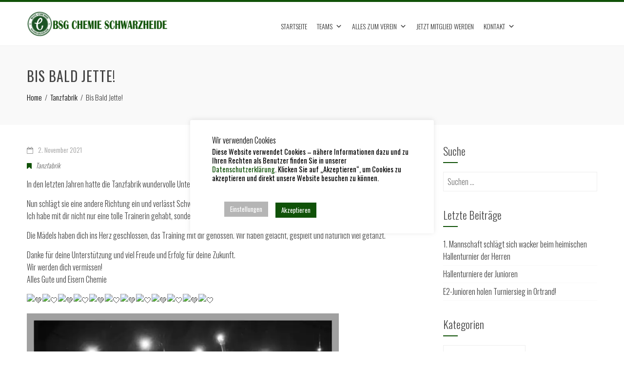

--- FILE ---
content_type: text/html; charset=UTF-8
request_url: https://www.chemie-schwarzheide.de/bis-bald-jette/
body_size: 32350
content:
<!DOCTYPE html>
<html lang="de">
<head>
<meta charset="UTF-8">
<meta name="viewport" content="width=device-width, initial-scale=1">
<link rel="profile" href="http://gmpg.org/xfn/11">
<link rel="pingback" href="https://www.chemie-schwarzheide.de/xmlrpc.php">

	
	<!-- jQuery 1.9+ required -->
<script src="//ajax.googleapis.com/ajax/libs/jquery/1.12.4/jquery.min.js"></script>


	
	<!-- FuPa 
	<script type="text/javascript" src="https://www.fupa.net/fupa/widget/fupa_widget.js"></script>
	<script type="text/javascript" src="https://www.fupa.net/fupa/widget.min.js"></script>-->


<title>Bis Bald Jette! &#8211; BSG Chemie Schwarzheide</title>
<meta name='robots' content='max-image-preview:large' />
<link rel='dns-prefetch' href='//www.chemie-schwarzheide.de' />
<link rel='dns-prefetch' href='//stats.wp.com' />
<link rel='preconnect' href='//i0.wp.com' />
<link rel='preconnect' href='//c0.wp.com' />
<link rel="alternate" type="application/rss+xml" title="BSG Chemie Schwarzheide &raquo; Feed" href="https://www.chemie-schwarzheide.de/feed/" />
<link rel="alternate" type="application/rss+xml" title="BSG Chemie Schwarzheide &raquo; Kommentar-Feed" href="https://www.chemie-schwarzheide.de/comments/feed/" />
<link rel="alternate" title="oEmbed (JSON)" type="application/json+oembed" href="https://www.chemie-schwarzheide.de/wp-json/oembed/1.0/embed?url=https%3A%2F%2Fwww.chemie-schwarzheide.de%2Fbis-bald-jette%2F" />
<link rel="alternate" title="oEmbed (XML)" type="text/xml+oembed" href="https://www.chemie-schwarzheide.de/wp-json/oembed/1.0/embed?url=https%3A%2F%2Fwww.chemie-schwarzheide.de%2Fbis-bald-jette%2F&#038;format=xml" />
<style id='wp-img-auto-sizes-contain-inline-css' type='text/css'>
img:is([sizes=auto i],[sizes^="auto," i]){contain-intrinsic-size:3000px 1500px}
/*# sourceURL=wp-img-auto-sizes-contain-inline-css */
</style>
<style id='wp-emoji-styles-inline-css' type='text/css'>

	img.wp-smiley, img.emoji {
		display: inline !important;
		border: none !important;
		box-shadow: none !important;
		height: 1em !important;
		width: 1em !important;
		margin: 0 0.07em !important;
		vertical-align: -0.1em !important;
		background: none !important;
		padding: 0 !important;
	}
/*# sourceURL=wp-emoji-styles-inline-css */
</style>
<style id='wp-block-library-inline-css' type='text/css'>
:root{--wp-block-synced-color:#7a00df;--wp-block-synced-color--rgb:122,0,223;--wp-bound-block-color:var(--wp-block-synced-color);--wp-editor-canvas-background:#ddd;--wp-admin-theme-color:#007cba;--wp-admin-theme-color--rgb:0,124,186;--wp-admin-theme-color-darker-10:#006ba1;--wp-admin-theme-color-darker-10--rgb:0,107,160.5;--wp-admin-theme-color-darker-20:#005a87;--wp-admin-theme-color-darker-20--rgb:0,90,135;--wp-admin-border-width-focus:2px}@media (min-resolution:192dpi){:root{--wp-admin-border-width-focus:1.5px}}.wp-element-button{cursor:pointer}:root .has-very-light-gray-background-color{background-color:#eee}:root .has-very-dark-gray-background-color{background-color:#313131}:root .has-very-light-gray-color{color:#eee}:root .has-very-dark-gray-color{color:#313131}:root .has-vivid-green-cyan-to-vivid-cyan-blue-gradient-background{background:linear-gradient(135deg,#00d084,#0693e3)}:root .has-purple-crush-gradient-background{background:linear-gradient(135deg,#34e2e4,#4721fb 50%,#ab1dfe)}:root .has-hazy-dawn-gradient-background{background:linear-gradient(135deg,#faaca8,#dad0ec)}:root .has-subdued-olive-gradient-background{background:linear-gradient(135deg,#fafae1,#67a671)}:root .has-atomic-cream-gradient-background{background:linear-gradient(135deg,#fdd79a,#004a59)}:root .has-nightshade-gradient-background{background:linear-gradient(135deg,#330968,#31cdcf)}:root .has-midnight-gradient-background{background:linear-gradient(135deg,#020381,#2874fc)}:root{--wp--preset--font-size--normal:16px;--wp--preset--font-size--huge:42px}.has-regular-font-size{font-size:1em}.has-larger-font-size{font-size:2.625em}.has-normal-font-size{font-size:var(--wp--preset--font-size--normal)}.has-huge-font-size{font-size:var(--wp--preset--font-size--huge)}.has-text-align-center{text-align:center}.has-text-align-left{text-align:left}.has-text-align-right{text-align:right}.has-fit-text{white-space:nowrap!important}#end-resizable-editor-section{display:none}.aligncenter{clear:both}.items-justified-left{justify-content:flex-start}.items-justified-center{justify-content:center}.items-justified-right{justify-content:flex-end}.items-justified-space-between{justify-content:space-between}.screen-reader-text{border:0;clip-path:inset(50%);height:1px;margin:-1px;overflow:hidden;padding:0;position:absolute;width:1px;word-wrap:normal!important}.screen-reader-text:focus{background-color:#ddd;clip-path:none;color:#444;display:block;font-size:1em;height:auto;left:5px;line-height:normal;padding:15px 23px 14px;text-decoration:none;top:5px;width:auto;z-index:100000}html :where(.has-border-color){border-style:solid}html :where([style*=border-top-color]){border-top-style:solid}html :where([style*=border-right-color]){border-right-style:solid}html :where([style*=border-bottom-color]){border-bottom-style:solid}html :where([style*=border-left-color]){border-left-style:solid}html :where([style*=border-width]){border-style:solid}html :where([style*=border-top-width]){border-top-style:solid}html :where([style*=border-right-width]){border-right-style:solid}html :where([style*=border-bottom-width]){border-bottom-style:solid}html :where([style*=border-left-width]){border-left-style:solid}html :where(img[class*=wp-image-]){height:auto;max-width:100%}:where(figure){margin:0 0 1em}html :where(.is-position-sticky){--wp-admin--admin-bar--position-offset:var(--wp-admin--admin-bar--height,0px)}@media screen and (max-width:600px){html :where(.is-position-sticky){--wp-admin--admin-bar--position-offset:0px}}

/*# sourceURL=wp-block-library-inline-css */
</style><style id='wp-block-gallery-inline-css' type='text/css'>
.blocks-gallery-grid:not(.has-nested-images),.wp-block-gallery:not(.has-nested-images){display:flex;flex-wrap:wrap;list-style-type:none;margin:0;padding:0}.blocks-gallery-grid:not(.has-nested-images) .blocks-gallery-image,.blocks-gallery-grid:not(.has-nested-images) .blocks-gallery-item,.wp-block-gallery:not(.has-nested-images) .blocks-gallery-image,.wp-block-gallery:not(.has-nested-images) .blocks-gallery-item{display:flex;flex-direction:column;flex-grow:1;justify-content:center;margin:0 1em 1em 0;position:relative;width:calc(50% - 1em)}.blocks-gallery-grid:not(.has-nested-images) .blocks-gallery-image:nth-of-type(2n),.blocks-gallery-grid:not(.has-nested-images) .blocks-gallery-item:nth-of-type(2n),.wp-block-gallery:not(.has-nested-images) .blocks-gallery-image:nth-of-type(2n),.wp-block-gallery:not(.has-nested-images) .blocks-gallery-item:nth-of-type(2n){margin-right:0}.blocks-gallery-grid:not(.has-nested-images) .blocks-gallery-image figure,.blocks-gallery-grid:not(.has-nested-images) .blocks-gallery-item figure,.wp-block-gallery:not(.has-nested-images) .blocks-gallery-image figure,.wp-block-gallery:not(.has-nested-images) .blocks-gallery-item figure{align-items:flex-end;display:flex;height:100%;justify-content:flex-start;margin:0}.blocks-gallery-grid:not(.has-nested-images) .blocks-gallery-image img,.blocks-gallery-grid:not(.has-nested-images) .blocks-gallery-item img,.wp-block-gallery:not(.has-nested-images) .blocks-gallery-image img,.wp-block-gallery:not(.has-nested-images) .blocks-gallery-item img{display:block;height:auto;max-width:100%;width:auto}.blocks-gallery-grid:not(.has-nested-images) .blocks-gallery-image figcaption,.blocks-gallery-grid:not(.has-nested-images) .blocks-gallery-item figcaption,.wp-block-gallery:not(.has-nested-images) .blocks-gallery-image figcaption,.wp-block-gallery:not(.has-nested-images) .blocks-gallery-item figcaption{background:linear-gradient(0deg,#000000b3,#0000004d 70%,#0000);bottom:0;box-sizing:border-box;color:#fff;font-size:.8em;margin:0;max-height:100%;overflow:auto;padding:3em .77em .7em;position:absolute;text-align:center;width:100%;z-index:2}.blocks-gallery-grid:not(.has-nested-images) .blocks-gallery-image figcaption img,.blocks-gallery-grid:not(.has-nested-images) .blocks-gallery-item figcaption img,.wp-block-gallery:not(.has-nested-images) .blocks-gallery-image figcaption img,.wp-block-gallery:not(.has-nested-images) .blocks-gallery-item figcaption img{display:inline}.blocks-gallery-grid:not(.has-nested-images) figcaption,.wp-block-gallery:not(.has-nested-images) figcaption{flex-grow:1}.blocks-gallery-grid:not(.has-nested-images).is-cropped .blocks-gallery-image a,.blocks-gallery-grid:not(.has-nested-images).is-cropped .blocks-gallery-image img,.blocks-gallery-grid:not(.has-nested-images).is-cropped .blocks-gallery-item a,.blocks-gallery-grid:not(.has-nested-images).is-cropped .blocks-gallery-item img,.wp-block-gallery:not(.has-nested-images).is-cropped .blocks-gallery-image a,.wp-block-gallery:not(.has-nested-images).is-cropped .blocks-gallery-image img,.wp-block-gallery:not(.has-nested-images).is-cropped .blocks-gallery-item a,.wp-block-gallery:not(.has-nested-images).is-cropped .blocks-gallery-item img{flex:1;height:100%;object-fit:cover;width:100%}.blocks-gallery-grid:not(.has-nested-images).columns-1 .blocks-gallery-image,.blocks-gallery-grid:not(.has-nested-images).columns-1 .blocks-gallery-item,.wp-block-gallery:not(.has-nested-images).columns-1 .blocks-gallery-image,.wp-block-gallery:not(.has-nested-images).columns-1 .blocks-gallery-item{margin-right:0;width:100%}@media (min-width:600px){.blocks-gallery-grid:not(.has-nested-images).columns-3 .blocks-gallery-image,.blocks-gallery-grid:not(.has-nested-images).columns-3 .blocks-gallery-item,.wp-block-gallery:not(.has-nested-images).columns-3 .blocks-gallery-image,.wp-block-gallery:not(.has-nested-images).columns-3 .blocks-gallery-item{margin-right:1em;width:calc(33.33333% - .66667em)}.blocks-gallery-grid:not(.has-nested-images).columns-4 .blocks-gallery-image,.blocks-gallery-grid:not(.has-nested-images).columns-4 .blocks-gallery-item,.wp-block-gallery:not(.has-nested-images).columns-4 .blocks-gallery-image,.wp-block-gallery:not(.has-nested-images).columns-4 .blocks-gallery-item{margin-right:1em;width:calc(25% - .75em)}.blocks-gallery-grid:not(.has-nested-images).columns-5 .blocks-gallery-image,.blocks-gallery-grid:not(.has-nested-images).columns-5 .blocks-gallery-item,.wp-block-gallery:not(.has-nested-images).columns-5 .blocks-gallery-image,.wp-block-gallery:not(.has-nested-images).columns-5 .blocks-gallery-item{margin-right:1em;width:calc(20% - .8em)}.blocks-gallery-grid:not(.has-nested-images).columns-6 .blocks-gallery-image,.blocks-gallery-grid:not(.has-nested-images).columns-6 .blocks-gallery-item,.wp-block-gallery:not(.has-nested-images).columns-6 .blocks-gallery-image,.wp-block-gallery:not(.has-nested-images).columns-6 .blocks-gallery-item{margin-right:1em;width:calc(16.66667% - .83333em)}.blocks-gallery-grid:not(.has-nested-images).columns-7 .blocks-gallery-image,.blocks-gallery-grid:not(.has-nested-images).columns-7 .blocks-gallery-item,.wp-block-gallery:not(.has-nested-images).columns-7 .blocks-gallery-image,.wp-block-gallery:not(.has-nested-images).columns-7 .blocks-gallery-item{margin-right:1em;width:calc(14.28571% - .85714em)}.blocks-gallery-grid:not(.has-nested-images).columns-8 .blocks-gallery-image,.blocks-gallery-grid:not(.has-nested-images).columns-8 .blocks-gallery-item,.wp-block-gallery:not(.has-nested-images).columns-8 .blocks-gallery-image,.wp-block-gallery:not(.has-nested-images).columns-8 .blocks-gallery-item{margin-right:1em;width:calc(12.5% - .875em)}.blocks-gallery-grid:not(.has-nested-images).columns-1 .blocks-gallery-image:nth-of-type(1n),.blocks-gallery-grid:not(.has-nested-images).columns-1 .blocks-gallery-item:nth-of-type(1n),.blocks-gallery-grid:not(.has-nested-images).columns-2 .blocks-gallery-image:nth-of-type(2n),.blocks-gallery-grid:not(.has-nested-images).columns-2 .blocks-gallery-item:nth-of-type(2n),.blocks-gallery-grid:not(.has-nested-images).columns-3 .blocks-gallery-image:nth-of-type(3n),.blocks-gallery-grid:not(.has-nested-images).columns-3 .blocks-gallery-item:nth-of-type(3n),.blocks-gallery-grid:not(.has-nested-images).columns-4 .blocks-gallery-image:nth-of-type(4n),.blocks-gallery-grid:not(.has-nested-images).columns-4 .blocks-gallery-item:nth-of-type(4n),.blocks-gallery-grid:not(.has-nested-images).columns-5 .blocks-gallery-image:nth-of-type(5n),.blocks-gallery-grid:not(.has-nested-images).columns-5 .blocks-gallery-item:nth-of-type(5n),.blocks-gallery-grid:not(.has-nested-images).columns-6 .blocks-gallery-image:nth-of-type(6n),.blocks-gallery-grid:not(.has-nested-images).columns-6 .blocks-gallery-item:nth-of-type(6n),.blocks-gallery-grid:not(.has-nested-images).columns-7 .blocks-gallery-image:nth-of-type(7n),.blocks-gallery-grid:not(.has-nested-images).columns-7 .blocks-gallery-item:nth-of-type(7n),.blocks-gallery-grid:not(.has-nested-images).columns-8 .blocks-gallery-image:nth-of-type(8n),.blocks-gallery-grid:not(.has-nested-images).columns-8 .blocks-gallery-item:nth-of-type(8n),.wp-block-gallery:not(.has-nested-images).columns-1 .blocks-gallery-image:nth-of-type(1n),.wp-block-gallery:not(.has-nested-images).columns-1 .blocks-gallery-item:nth-of-type(1n),.wp-block-gallery:not(.has-nested-images).columns-2 .blocks-gallery-image:nth-of-type(2n),.wp-block-gallery:not(.has-nested-images).columns-2 .blocks-gallery-item:nth-of-type(2n),.wp-block-gallery:not(.has-nested-images).columns-3 .blocks-gallery-image:nth-of-type(3n),.wp-block-gallery:not(.has-nested-images).columns-3 .blocks-gallery-item:nth-of-type(3n),.wp-block-gallery:not(.has-nested-images).columns-4 .blocks-gallery-image:nth-of-type(4n),.wp-block-gallery:not(.has-nested-images).columns-4 .blocks-gallery-item:nth-of-type(4n),.wp-block-gallery:not(.has-nested-images).columns-5 .blocks-gallery-image:nth-of-type(5n),.wp-block-gallery:not(.has-nested-images).columns-5 .blocks-gallery-item:nth-of-type(5n),.wp-block-gallery:not(.has-nested-images).columns-6 .blocks-gallery-image:nth-of-type(6n),.wp-block-gallery:not(.has-nested-images).columns-6 .blocks-gallery-item:nth-of-type(6n),.wp-block-gallery:not(.has-nested-images).columns-7 .blocks-gallery-image:nth-of-type(7n),.wp-block-gallery:not(.has-nested-images).columns-7 .blocks-gallery-item:nth-of-type(7n),.wp-block-gallery:not(.has-nested-images).columns-8 .blocks-gallery-image:nth-of-type(8n),.wp-block-gallery:not(.has-nested-images).columns-8 .blocks-gallery-item:nth-of-type(8n){margin-right:0}}.blocks-gallery-grid:not(.has-nested-images) .blocks-gallery-image:last-child,.blocks-gallery-grid:not(.has-nested-images) .blocks-gallery-item:last-child,.wp-block-gallery:not(.has-nested-images) .blocks-gallery-image:last-child,.wp-block-gallery:not(.has-nested-images) .blocks-gallery-item:last-child{margin-right:0}.blocks-gallery-grid:not(.has-nested-images).alignleft,.blocks-gallery-grid:not(.has-nested-images).alignright,.wp-block-gallery:not(.has-nested-images).alignleft,.wp-block-gallery:not(.has-nested-images).alignright{max-width:420px;width:100%}.blocks-gallery-grid:not(.has-nested-images).aligncenter .blocks-gallery-item figure,.wp-block-gallery:not(.has-nested-images).aligncenter .blocks-gallery-item figure{justify-content:center}.wp-block-gallery:not(.is-cropped) .blocks-gallery-item{align-self:flex-start}figure.wp-block-gallery.has-nested-images{align-items:normal}.wp-block-gallery.has-nested-images figure.wp-block-image:not(#individual-image){margin:0;width:calc(50% - var(--wp--style--unstable-gallery-gap, 16px)/2)}.wp-block-gallery.has-nested-images figure.wp-block-image{box-sizing:border-box;display:flex;flex-direction:column;flex-grow:1;justify-content:center;max-width:100%;position:relative}.wp-block-gallery.has-nested-images figure.wp-block-image>a,.wp-block-gallery.has-nested-images figure.wp-block-image>div{flex-direction:column;flex-grow:1;margin:0}.wp-block-gallery.has-nested-images figure.wp-block-image img{display:block;height:auto;max-width:100%!important;width:auto}.wp-block-gallery.has-nested-images figure.wp-block-image figcaption,.wp-block-gallery.has-nested-images figure.wp-block-image:has(figcaption):before{bottom:0;left:0;max-height:100%;position:absolute;right:0}.wp-block-gallery.has-nested-images figure.wp-block-image:has(figcaption):before{backdrop-filter:blur(3px);content:"";height:100%;-webkit-mask-image:linear-gradient(0deg,#000 20%,#0000);mask-image:linear-gradient(0deg,#000 20%,#0000);max-height:40%;pointer-events:none}.wp-block-gallery.has-nested-images figure.wp-block-image figcaption{box-sizing:border-box;color:#fff;font-size:13px;margin:0;overflow:auto;padding:1em;text-align:center;text-shadow:0 0 1.5px #000}.wp-block-gallery.has-nested-images figure.wp-block-image figcaption::-webkit-scrollbar{height:12px;width:12px}.wp-block-gallery.has-nested-images figure.wp-block-image figcaption::-webkit-scrollbar-track{background-color:initial}.wp-block-gallery.has-nested-images figure.wp-block-image figcaption::-webkit-scrollbar-thumb{background-clip:padding-box;background-color:initial;border:3px solid #0000;border-radius:8px}.wp-block-gallery.has-nested-images figure.wp-block-image figcaption:focus-within::-webkit-scrollbar-thumb,.wp-block-gallery.has-nested-images figure.wp-block-image figcaption:focus::-webkit-scrollbar-thumb,.wp-block-gallery.has-nested-images figure.wp-block-image figcaption:hover::-webkit-scrollbar-thumb{background-color:#fffc}.wp-block-gallery.has-nested-images figure.wp-block-image figcaption{scrollbar-color:#0000 #0000;scrollbar-gutter:stable both-edges;scrollbar-width:thin}.wp-block-gallery.has-nested-images figure.wp-block-image figcaption:focus,.wp-block-gallery.has-nested-images figure.wp-block-image figcaption:focus-within,.wp-block-gallery.has-nested-images figure.wp-block-image figcaption:hover{scrollbar-color:#fffc #0000}.wp-block-gallery.has-nested-images figure.wp-block-image figcaption{will-change:transform}@media (hover:none){.wp-block-gallery.has-nested-images figure.wp-block-image figcaption{scrollbar-color:#fffc #0000}}.wp-block-gallery.has-nested-images figure.wp-block-image figcaption{background:linear-gradient(0deg,#0006,#0000)}.wp-block-gallery.has-nested-images figure.wp-block-image figcaption img{display:inline}.wp-block-gallery.has-nested-images figure.wp-block-image figcaption a{color:inherit}.wp-block-gallery.has-nested-images figure.wp-block-image.has-custom-border img{box-sizing:border-box}.wp-block-gallery.has-nested-images figure.wp-block-image.has-custom-border>a,.wp-block-gallery.has-nested-images figure.wp-block-image.has-custom-border>div,.wp-block-gallery.has-nested-images figure.wp-block-image.is-style-rounded>a,.wp-block-gallery.has-nested-images figure.wp-block-image.is-style-rounded>div{flex:1 1 auto}.wp-block-gallery.has-nested-images figure.wp-block-image.has-custom-border figcaption,.wp-block-gallery.has-nested-images figure.wp-block-image.is-style-rounded figcaption{background:none;color:inherit;flex:initial;margin:0;padding:10px 10px 9px;position:relative;text-shadow:none}.wp-block-gallery.has-nested-images figure.wp-block-image.has-custom-border:before,.wp-block-gallery.has-nested-images figure.wp-block-image.is-style-rounded:before{content:none}.wp-block-gallery.has-nested-images figcaption{flex-basis:100%;flex-grow:1;text-align:center}.wp-block-gallery.has-nested-images:not(.is-cropped) figure.wp-block-image:not(#individual-image){margin-bottom:auto;margin-top:0}.wp-block-gallery.has-nested-images.is-cropped figure.wp-block-image:not(#individual-image){align-self:inherit}.wp-block-gallery.has-nested-images.is-cropped figure.wp-block-image:not(#individual-image)>a,.wp-block-gallery.has-nested-images.is-cropped figure.wp-block-image:not(#individual-image)>div:not(.components-drop-zone){display:flex}.wp-block-gallery.has-nested-images.is-cropped figure.wp-block-image:not(#individual-image) a,.wp-block-gallery.has-nested-images.is-cropped figure.wp-block-image:not(#individual-image) img{flex:1 0 0%;height:100%;object-fit:cover;width:100%}.wp-block-gallery.has-nested-images.columns-1 figure.wp-block-image:not(#individual-image){width:100%}@media (min-width:600px){.wp-block-gallery.has-nested-images.columns-3 figure.wp-block-image:not(#individual-image){width:calc(33.33333% - var(--wp--style--unstable-gallery-gap, 16px)*.66667)}.wp-block-gallery.has-nested-images.columns-4 figure.wp-block-image:not(#individual-image){width:calc(25% - var(--wp--style--unstable-gallery-gap, 16px)*.75)}.wp-block-gallery.has-nested-images.columns-5 figure.wp-block-image:not(#individual-image){width:calc(20% - var(--wp--style--unstable-gallery-gap, 16px)*.8)}.wp-block-gallery.has-nested-images.columns-6 figure.wp-block-image:not(#individual-image){width:calc(16.66667% - var(--wp--style--unstable-gallery-gap, 16px)*.83333)}.wp-block-gallery.has-nested-images.columns-7 figure.wp-block-image:not(#individual-image){width:calc(14.28571% - var(--wp--style--unstable-gallery-gap, 16px)*.85714)}.wp-block-gallery.has-nested-images.columns-8 figure.wp-block-image:not(#individual-image){width:calc(12.5% - var(--wp--style--unstable-gallery-gap, 16px)*.875)}.wp-block-gallery.has-nested-images.columns-default figure.wp-block-image:not(#individual-image){width:calc(33.33% - var(--wp--style--unstable-gallery-gap, 16px)*.66667)}.wp-block-gallery.has-nested-images.columns-default figure.wp-block-image:not(#individual-image):first-child:nth-last-child(2),.wp-block-gallery.has-nested-images.columns-default figure.wp-block-image:not(#individual-image):first-child:nth-last-child(2)~figure.wp-block-image:not(#individual-image){width:calc(50% - var(--wp--style--unstable-gallery-gap, 16px)*.5)}.wp-block-gallery.has-nested-images.columns-default figure.wp-block-image:not(#individual-image):first-child:last-child{width:100%}}.wp-block-gallery.has-nested-images.alignleft,.wp-block-gallery.has-nested-images.alignright{max-width:420px;width:100%}.wp-block-gallery.has-nested-images.aligncenter{justify-content:center}
/*# sourceURL=https://c0.wp.com/c/6.9/wp-includes/blocks/gallery/style.min.css */
</style>
<style id='wp-block-paragraph-inline-css' type='text/css'>
.is-small-text{font-size:.875em}.is-regular-text{font-size:1em}.is-large-text{font-size:2.25em}.is-larger-text{font-size:3em}.has-drop-cap:not(:focus):first-letter{float:left;font-size:8.4em;font-style:normal;font-weight:100;line-height:.68;margin:.05em .1em 0 0;text-transform:uppercase}body.rtl .has-drop-cap:not(:focus):first-letter{float:none;margin-left:.1em}p.has-drop-cap.has-background{overflow:hidden}:root :where(p.has-background){padding:1.25em 2.375em}:where(p.has-text-color:not(.has-link-color)) a{color:inherit}p.has-text-align-left[style*="writing-mode:vertical-lr"],p.has-text-align-right[style*="writing-mode:vertical-rl"]{rotate:180deg}
/*# sourceURL=https://c0.wp.com/c/6.9/wp-includes/blocks/paragraph/style.min.css */
</style>
<style id='global-styles-inline-css' type='text/css'>
:root{--wp--preset--aspect-ratio--square: 1;--wp--preset--aspect-ratio--4-3: 4/3;--wp--preset--aspect-ratio--3-4: 3/4;--wp--preset--aspect-ratio--3-2: 3/2;--wp--preset--aspect-ratio--2-3: 2/3;--wp--preset--aspect-ratio--16-9: 16/9;--wp--preset--aspect-ratio--9-16: 9/16;--wp--preset--color--black: #000000;--wp--preset--color--cyan-bluish-gray: #abb8c3;--wp--preset--color--white: #ffffff;--wp--preset--color--pale-pink: #f78da7;--wp--preset--color--vivid-red: #cf2e2e;--wp--preset--color--luminous-vivid-orange: #ff6900;--wp--preset--color--luminous-vivid-amber: #fcb900;--wp--preset--color--light-green-cyan: #7bdcb5;--wp--preset--color--vivid-green-cyan: #00d084;--wp--preset--color--pale-cyan-blue: #8ed1fc;--wp--preset--color--vivid-cyan-blue: #0693e3;--wp--preset--color--vivid-purple: #9b51e0;--wp--preset--gradient--vivid-cyan-blue-to-vivid-purple: linear-gradient(135deg,rgb(6,147,227) 0%,rgb(155,81,224) 100%);--wp--preset--gradient--light-green-cyan-to-vivid-green-cyan: linear-gradient(135deg,rgb(122,220,180) 0%,rgb(0,208,130) 100%);--wp--preset--gradient--luminous-vivid-amber-to-luminous-vivid-orange: linear-gradient(135deg,rgb(252,185,0) 0%,rgb(255,105,0) 100%);--wp--preset--gradient--luminous-vivid-orange-to-vivid-red: linear-gradient(135deg,rgb(255,105,0) 0%,rgb(207,46,46) 100%);--wp--preset--gradient--very-light-gray-to-cyan-bluish-gray: linear-gradient(135deg,rgb(238,238,238) 0%,rgb(169,184,195) 100%);--wp--preset--gradient--cool-to-warm-spectrum: linear-gradient(135deg,rgb(74,234,220) 0%,rgb(151,120,209) 20%,rgb(207,42,186) 40%,rgb(238,44,130) 60%,rgb(251,105,98) 80%,rgb(254,248,76) 100%);--wp--preset--gradient--blush-light-purple: linear-gradient(135deg,rgb(255,206,236) 0%,rgb(152,150,240) 100%);--wp--preset--gradient--blush-bordeaux: linear-gradient(135deg,rgb(254,205,165) 0%,rgb(254,45,45) 50%,rgb(107,0,62) 100%);--wp--preset--gradient--luminous-dusk: linear-gradient(135deg,rgb(255,203,112) 0%,rgb(199,81,192) 50%,rgb(65,88,208) 100%);--wp--preset--gradient--pale-ocean: linear-gradient(135deg,rgb(255,245,203) 0%,rgb(182,227,212) 50%,rgb(51,167,181) 100%);--wp--preset--gradient--electric-grass: linear-gradient(135deg,rgb(202,248,128) 0%,rgb(113,206,126) 100%);--wp--preset--gradient--midnight: linear-gradient(135deg,rgb(2,3,129) 0%,rgb(40,116,252) 100%);--wp--preset--font-size--small: 13px;--wp--preset--font-size--medium: 20px;--wp--preset--font-size--large: 36px;--wp--preset--font-size--x-large: 42px;--wp--preset--spacing--20: 0.44rem;--wp--preset--spacing--30: 0.67rem;--wp--preset--spacing--40: 1rem;--wp--preset--spacing--50: 1.5rem;--wp--preset--spacing--60: 2.25rem;--wp--preset--spacing--70: 3.38rem;--wp--preset--spacing--80: 5.06rem;--wp--preset--shadow--natural: 6px 6px 9px rgba(0, 0, 0, 0.2);--wp--preset--shadow--deep: 12px 12px 50px rgba(0, 0, 0, 0.4);--wp--preset--shadow--sharp: 6px 6px 0px rgba(0, 0, 0, 0.2);--wp--preset--shadow--outlined: 6px 6px 0px -3px rgb(255, 255, 255), 6px 6px rgb(0, 0, 0);--wp--preset--shadow--crisp: 6px 6px 0px rgb(0, 0, 0);}:where(.is-layout-flex){gap: 0.5em;}:where(.is-layout-grid){gap: 0.5em;}body .is-layout-flex{display: flex;}.is-layout-flex{flex-wrap: wrap;align-items: center;}.is-layout-flex > :is(*, div){margin: 0;}body .is-layout-grid{display: grid;}.is-layout-grid > :is(*, div){margin: 0;}:where(.wp-block-columns.is-layout-flex){gap: 2em;}:where(.wp-block-columns.is-layout-grid){gap: 2em;}:where(.wp-block-post-template.is-layout-flex){gap: 1.25em;}:where(.wp-block-post-template.is-layout-grid){gap: 1.25em;}.has-black-color{color: var(--wp--preset--color--black) !important;}.has-cyan-bluish-gray-color{color: var(--wp--preset--color--cyan-bluish-gray) !important;}.has-white-color{color: var(--wp--preset--color--white) !important;}.has-pale-pink-color{color: var(--wp--preset--color--pale-pink) !important;}.has-vivid-red-color{color: var(--wp--preset--color--vivid-red) !important;}.has-luminous-vivid-orange-color{color: var(--wp--preset--color--luminous-vivid-orange) !important;}.has-luminous-vivid-amber-color{color: var(--wp--preset--color--luminous-vivid-amber) !important;}.has-light-green-cyan-color{color: var(--wp--preset--color--light-green-cyan) !important;}.has-vivid-green-cyan-color{color: var(--wp--preset--color--vivid-green-cyan) !important;}.has-pale-cyan-blue-color{color: var(--wp--preset--color--pale-cyan-blue) !important;}.has-vivid-cyan-blue-color{color: var(--wp--preset--color--vivid-cyan-blue) !important;}.has-vivid-purple-color{color: var(--wp--preset--color--vivid-purple) !important;}.has-black-background-color{background-color: var(--wp--preset--color--black) !important;}.has-cyan-bluish-gray-background-color{background-color: var(--wp--preset--color--cyan-bluish-gray) !important;}.has-white-background-color{background-color: var(--wp--preset--color--white) !important;}.has-pale-pink-background-color{background-color: var(--wp--preset--color--pale-pink) !important;}.has-vivid-red-background-color{background-color: var(--wp--preset--color--vivid-red) !important;}.has-luminous-vivid-orange-background-color{background-color: var(--wp--preset--color--luminous-vivid-orange) !important;}.has-luminous-vivid-amber-background-color{background-color: var(--wp--preset--color--luminous-vivid-amber) !important;}.has-light-green-cyan-background-color{background-color: var(--wp--preset--color--light-green-cyan) !important;}.has-vivid-green-cyan-background-color{background-color: var(--wp--preset--color--vivid-green-cyan) !important;}.has-pale-cyan-blue-background-color{background-color: var(--wp--preset--color--pale-cyan-blue) !important;}.has-vivid-cyan-blue-background-color{background-color: var(--wp--preset--color--vivid-cyan-blue) !important;}.has-vivid-purple-background-color{background-color: var(--wp--preset--color--vivid-purple) !important;}.has-black-border-color{border-color: var(--wp--preset--color--black) !important;}.has-cyan-bluish-gray-border-color{border-color: var(--wp--preset--color--cyan-bluish-gray) !important;}.has-white-border-color{border-color: var(--wp--preset--color--white) !important;}.has-pale-pink-border-color{border-color: var(--wp--preset--color--pale-pink) !important;}.has-vivid-red-border-color{border-color: var(--wp--preset--color--vivid-red) !important;}.has-luminous-vivid-orange-border-color{border-color: var(--wp--preset--color--luminous-vivid-orange) !important;}.has-luminous-vivid-amber-border-color{border-color: var(--wp--preset--color--luminous-vivid-amber) !important;}.has-light-green-cyan-border-color{border-color: var(--wp--preset--color--light-green-cyan) !important;}.has-vivid-green-cyan-border-color{border-color: var(--wp--preset--color--vivid-green-cyan) !important;}.has-pale-cyan-blue-border-color{border-color: var(--wp--preset--color--pale-cyan-blue) !important;}.has-vivid-cyan-blue-border-color{border-color: var(--wp--preset--color--vivid-cyan-blue) !important;}.has-vivid-purple-border-color{border-color: var(--wp--preset--color--vivid-purple) !important;}.has-vivid-cyan-blue-to-vivid-purple-gradient-background{background: var(--wp--preset--gradient--vivid-cyan-blue-to-vivid-purple) !important;}.has-light-green-cyan-to-vivid-green-cyan-gradient-background{background: var(--wp--preset--gradient--light-green-cyan-to-vivid-green-cyan) !important;}.has-luminous-vivid-amber-to-luminous-vivid-orange-gradient-background{background: var(--wp--preset--gradient--luminous-vivid-amber-to-luminous-vivid-orange) !important;}.has-luminous-vivid-orange-to-vivid-red-gradient-background{background: var(--wp--preset--gradient--luminous-vivid-orange-to-vivid-red) !important;}.has-very-light-gray-to-cyan-bluish-gray-gradient-background{background: var(--wp--preset--gradient--very-light-gray-to-cyan-bluish-gray) !important;}.has-cool-to-warm-spectrum-gradient-background{background: var(--wp--preset--gradient--cool-to-warm-spectrum) !important;}.has-blush-light-purple-gradient-background{background: var(--wp--preset--gradient--blush-light-purple) !important;}.has-blush-bordeaux-gradient-background{background: var(--wp--preset--gradient--blush-bordeaux) !important;}.has-luminous-dusk-gradient-background{background: var(--wp--preset--gradient--luminous-dusk) !important;}.has-pale-ocean-gradient-background{background: var(--wp--preset--gradient--pale-ocean) !important;}.has-electric-grass-gradient-background{background: var(--wp--preset--gradient--electric-grass) !important;}.has-midnight-gradient-background{background: var(--wp--preset--gradient--midnight) !important;}.has-small-font-size{font-size: var(--wp--preset--font-size--small) !important;}.has-medium-font-size{font-size: var(--wp--preset--font-size--medium) !important;}.has-large-font-size{font-size: var(--wp--preset--font-size--large) !important;}.has-x-large-font-size{font-size: var(--wp--preset--font-size--x-large) !important;}
/*# sourceURL=global-styles-inline-css */
</style>
<style id='core-block-supports-inline-css' type='text/css'>
.wp-block-gallery.wp-block-gallery-1{--wp--style--unstable-gallery-gap:var( --wp--style--gallery-gap-default, var( --gallery-block--gutter-size, var( --wp--style--block-gap, 0.5em ) ) );gap:var( --wp--style--gallery-gap-default, var( --gallery-block--gutter-size, var( --wp--style--block-gap, 0.5em ) ) );}
/*# sourceURL=core-block-supports-inline-css */
</style>

<style id='classic-theme-styles-inline-css' type='text/css'>
/*! This file is auto-generated */
.wp-block-button__link{color:#fff;background-color:#32373c;border-radius:9999px;box-shadow:none;text-decoration:none;padding:calc(.667em + 2px) calc(1.333em + 2px);font-size:1.125em}.wp-block-file__button{background:#32373c;color:#fff;text-decoration:none}
/*# sourceURL=/wp-includes/css/classic-themes.min.css */
</style>
<link rel='stylesheet' id='cookie-law-info-css' href='https://www.chemie-schwarzheide.de/wp-content/plugins/cookie-law-info/legacy/public/css/cookie-law-info-public.css?ver=3.3.9.1' type='text/css' media='all' />
<link rel='stylesheet' id='cookie-law-info-gdpr-css' href='https://www.chemie-schwarzheide.de/wp-content/plugins/cookie-law-info/legacy/public/css/cookie-law-info-gdpr.css?ver=3.3.9.1' type='text/css' media='all' />
<link rel='stylesheet' id='foobox-free-min-css' href='https://www.chemie-schwarzheide.de/wp-content/plugins/foobox-image-lightbox/free/css/foobox.free.min.css?ver=2.7.41' type='text/css' media='all' />
<link rel='stylesheet' id='wpsm_team_b-font-awesome-front-css' href='https://www.chemie-schwarzheide.de/wp-content/plugins/team-builder/assets/css/font-awesome/css/font-awesome.min.css?ver=6.9' type='text/css' media='all' />
<link rel='stylesheet' id='wpsm_team_b_bootstrap-front-css' href='https://www.chemie-schwarzheide.de/wp-content/plugins/team-builder/assets/css/bootstrap-front.css?ver=6.9' type='text/css' media='all' />
<link rel='stylesheet' id='wpsm_team_b_team-css' href='https://www.chemie-schwarzheide.de/wp-content/plugins/team-builder/assets/css/team.css?ver=6.9' type='text/css' media='all' />
<link rel='stylesheet' id='wpsm_team_b_owl_carousel_min_css-css' href='https://www.chemie-schwarzheide.de/wp-content/plugins/team-builder/assets/css/owl.carousel.min.css?ver=6.9' type='text/css' media='all' />
<link rel='stylesheet' id='wpos-slick-style-css' href='https://www.chemie-schwarzheide.de/wp-content/plugins/wp-responsive-recent-post-slider/assets/css/slick.css?ver=3.7.1' type='text/css' media='all' />
<link rel='stylesheet' id='wppsac-public-style-css' href='https://www.chemie-schwarzheide.de/wp-content/plugins/wp-responsive-recent-post-slider/assets/css/recent-post-style.css?ver=3.7.1' type='text/css' media='all' />
<link rel='stylesheet' id='megamenu-css' href='https://www.chemie-schwarzheide.de/wp-content/uploads/maxmegamenu/style.css?ver=63ded6' type='text/css' media='all' />
<link rel='stylesheet' id='dashicons-css' href='https://c0.wp.com/c/6.9/wp-includes/css/dashicons.min.css' type='text/css' media='all' />
<link rel='stylesheet' id='animate-css' href='https://www.chemie-schwarzheide.de/wp-content/themes/total/css/animate.css?ver=1.0' type='text/css' media='all' />
<link rel='stylesheet' id='font-awesome-css' href='https://www.chemie-schwarzheide.de/wp-content/themes/total/css/font-awesome.css?ver=4.4.0' type='text/css' media='all' />
<link rel='stylesheet' id='owl-carousel-css' href='https://www.chemie-schwarzheide.de/wp-content/themes/total/css/owl.carousel.css?ver=1.3.3' type='text/css' media='all' />
<link rel='stylesheet' id='nivo-lightbox-css' href='https://www.chemie-schwarzheide.de/wp-content/themes/total/css/nivo-lightbox.css?ver=1.3.3' type='text/css' media='all' />
<link rel='stylesheet' id='superfish-css' href='https://www.chemie-schwarzheide.de/wp-content/themes/total/css/superfish.css?ver=1.3.3' type='text/css' media='all' />
<link rel='stylesheet' id='total-style-css' href='https://www.chemie-schwarzheide.de/wp-content/themes/total/style.css?ver=1.0' type='text/css' media='all' />
<style id='total-style-inline-css' type='text/css'>
button,input[type='button'],input[type='reset'],input[type='submit'],.widget-area .widget-title:after,h3#reply-title:after,h3.comments-title:after,.nav-previous a,.nav-next a,.pagination .page-numbers,.ht-main-navigation li:hover > a,.page-template-home-template .ht-main-navigation li:hover > a,.home.blog .ht-main-navigation li:hover > a,.ht-main-navigation .current_page_item > a,.ht-main-navigation .current-menu-item > a,.ht-main-navigation .current_page_ancestor > a,.page-template-home-template .ht-main-navigation .current > a,.home.blog .ht-main-navigation .current > a,.ht-slide-cap-title span,.ht-progress-bar-length,#ht-featured-post-section,.ht-featured-icon,.ht-service-post-wrap:after,.ht-service-icon,.ht-team-social-id a,.ht-counter:after,.ht-counter:before,.ht-testimonial-wrap .owl-carousel .owl-nav .owl-prev,.ht-testimonial-wrap .owl-carousel .owl-nav .owl-next,.ht-blog-read-more a,.ht-cta-buttons a.ht-cta-button1,.ht-cta-buttons a.ht-cta-button2:hover,#ht-back-top:hover,#show-filter-button:hover,#show-back-button:hover,.entry-readmore a,.woocommerce #respond input#submit,.woocommerce a.button,.woocommerce button.button,.woocommerce input.button,.woocommerce ul.products li.product:hover .button,.woocommerce #respond input#submit.alt,.woocommerce a.button.alt,.woocommerce button.button.alt,.woocommerce input.button.alt,.woocommerce nav.woocommerce-pagination ul li a,.woocommerce nav.woocommerce-pagination ul li span,.woocommerce span.onsale,.woocommerce div.product .woocommerce-tabs ul.tabs li.active,.woocommerce #respond input#submit.disabled,.woocommerce #respond input#submit:disabled,.woocommerce #respond input#submit:disabled[disabled],.woocommerce a.button.disabled,.woocommerce a.button:disabled,.woocommerce a.button:disabled[disabled],.woocommerce button.button.disabled,.woocommerce button.button:disabled,.woocommerce button.button:disabled[disabled],.woocommerce input.button.disabled,.woocommerce input.button:disabled,.woocommerce input.button:disabled[disabled],.woocommerce #respond input#submit.alt.disabled,.woocommerce #respond input#submit.alt.disabled:hover,.woocommerce #respond input#submit.alt:disabled,.woocommerce #respond input#submit.alt:disabled:hover,.woocommerce #respond input#submit.alt:disabled[disabled],.woocommerce #respond input#submit.alt:disabled[disabled]:hover,.woocommerce a.button.alt.disabled,.woocommerce a.button.alt.disabled:hover,.woocommerce a.button.alt:disabled,.woocommerce a.button.alt:disabled:hover,.woocommerce a.button.alt:disabled[disabled],.woocommerce a.button.alt:disabled[disabled]:hover,.woocommerce button.button.alt.disabled,.woocommerce button.button.alt.disabled:hover,.woocommerce button.button.alt:disabled,.woocommerce button.button.alt:disabled:hover,.woocommerce button.button.alt:disabled[disabled],.woocommerce button.button.alt:disabled[disabled]:hover,.woocommerce input.button.alt.disabled,.woocommerce input.button.alt.disabled:hover,.woocommerce input.button.alt:disabled,.woocommerce input.button.alt:disabled:hover,.woocommerce input.button.alt:disabled[disabled],.woocommerce input.button.alt:disabled[disabled]:hover,.woocommerce .widget_price_filter .ui-slider .ui-slider-range,.woocommerce-MyAccount-navigation-link a{background:#105208}
a,a:hover,.ht-post-info .entry-date span.ht-day,.entry-categories .fa,.widget-area a:hover,.comment-list a:hover,.no-comments,.ht-site-title a,.woocommerce .woocommerce-breadcrumb a:hover,#total-breadcrumbs a:hover,.ht-featured-link a,.ht-portfolio-cat-name-list .fa,.ht-portfolio-cat-name:hover,.ht-portfolio-cat-name.active,.ht-portfolio-caption a,.ht-team-detail,.ht-counter-icon,.woocommerce ul.products li.product .price,.woocommerce div.product p.price,.woocommerce div.product span.price,.woocommerce .product_meta a:hover,.woocommerce-error:before,.woocommerce-info:before,.woocommerce-message:before{color:#105208}
.ht-main-navigation ul ul,.ht-featured-link a,.ht-counter,.ht-testimonial-wrap .owl-item img,.ht-blog-post,#ht-colophon,.woocommerce ul.products li.product:hover,.woocommerce-page ul.products li.product:hover,.woocommerce #respond input#submit,.woocommerce a.button,.woocommerce button.button,.woocommerce input.button,.woocommerce ul.products li.product:hover .button,.woocommerce #respond input#submit.alt,.woocommerce a.button.alt,.woocommerce button.button.alt,.woocommerce input.button.alt,.woocommerce div.product .woocommerce-tabs ul.tabs,.woocommerce #respond input#submit.alt.disabled,.woocommerce #respond input#submit.alt.disabled:hover,.woocommerce #respond input#submit.alt:disabled,.woocommerce #respond input#submit.alt:disabled:hover,.woocommerce #respond input#submit.alt:disabled[disabled],.woocommerce #respond input#submit.alt:disabled[disabled]:hover,.woocommerce a.button.alt.disabled,.woocommerce a.button.alt.disabled:hover,.woocommerce a.button.alt:disabled,.woocommerce a.button.alt:disabled:hover,.woocommerce a.button.alt:disabled[disabled],.woocommerce a.button.alt:disabled[disabled]:hover,.woocommerce button.button.alt.disabled,.woocommerce button.button.alt.disabled:hover,.woocommerce button.button.alt:disabled,.woocommerce button.button.alt:disabled:hover,.woocommerce button.button.alt:disabled[disabled],.woocommerce button.button.alt:disabled[disabled]:hover,.woocommerce input.button.alt.disabled,.woocommerce input.button.alt.disabled:hover,.woocommerce input.button.alt:disabled,.woocommerce input.button.alt:disabled:hover,.woocommerce input.button.alt:disabled[disabled],.woocommerce input.button.alt:disabled[disabled]:hover,.woocommerce .widget_price_filter .ui-slider .ui-slider-handle{border-color:#105208}
#ht-masthead,.woocommerce-error,.woocommerce-info,.woocommerce-message{border-top-color:#105208}
.nav-next a:after{border-left-color:#105208}
.nav-previous a:after{border-right-color:#105208}
.ht-active .ht-service-icon{box-shadow:0px 0px 0px 2px #FFF,0px 0px 0px 4px #105208}
.woocommerce ul.products li.product .onsale:after{border-color:transparent transparent #0e4a07 #0e4a07}
.woocommerce span.onsale:after{border-color:transparent #0e4a07 #0e4a07 transparent}
.ht-portfolio-caption,.ht-team-member-excerpt,.ht-title-wrap{background:rgba(16,82,8,0.9)}
@media screen and (max-width:1000px){.toggle-bar,.ht-main-navigation .ht-menu{background:#105208}}
/*# sourceURL=total-style-inline-css */
</style>
<link rel='stylesheet' id='total-fonts-css' href='https://www.chemie-schwarzheide.de/wp-content/uploads/fonts/0635fbe200581a394d490f1bd36b4271/font.css?v=1667582411' type='text/css' media='all' />
<link rel='stylesheet' id='mm-compiled-options-mobmenu-css' href='https://www.chemie-schwarzheide.de/wp-content/uploads/dynamic-mobmenu.css?ver=2.8.8-353' type='text/css' media='all' />
<link rel='stylesheet' id='mm-google-webfont-oswald-css' href='https://www.chemie-schwarzheide.de/wp-content/uploads/fonts/cb08e27c3e2aa7d0c9862a6423110637/font.css?v=1667582427' type='text/css' media='all' />
<link rel='stylesheet' id='mm-google-webfont-dosis-css' href='https://www.chemie-schwarzheide.de/wp-content/uploads/fonts/d1184050496fba576719ea81822fcef1/font.css?v=1667582435' type='text/css' media='all' />
<link rel='stylesheet' id='tablepress-default-css' href='https://www.chemie-schwarzheide.de/wp-content/tablepress-combined.min.css?ver=70' type='text/css' media='all' />
<link rel='stylesheet' id='rt01css-core-css' href='https://www.chemie-schwarzheide.de/wp-content/plugins/rubytabs/ruby/rubytabs.css?ver=1.5' type='text/css' media='all' />
<link rel='stylesheet' id='cssmobmenu-icons-css' href='https://www.chemie-schwarzheide.de/wp-content/plugins/mobile-menu/includes/css/mobmenu-icons.css?ver=6.9' type='text/css' media='all' />
<link rel='stylesheet' id='cssmobmenu-css' href='https://www.chemie-schwarzheide.de/wp-content/plugins/mobile-menu/includes/css/mobmenu.css?ver=2.8.8' type='text/css' media='all' />
<link rel='stylesheet' id='animated-css' href='https://www.chemie-schwarzheide.de/wp-content/plugins/like-box/includes/style/effects.css?ver=6.9' type='text/css' media='all' />
<link rel='stylesheet' id='front_end_like_box-css' href='https://www.chemie-schwarzheide.de/wp-content/plugins/like-box/includes/style/style.css?ver=6.9' type='text/css' media='all' />
<link rel='stylesheet' id='thickbox-css' href='https://c0.wp.com/c/6.9/wp-includes/js/thickbox/thickbox.css' type='text/css' media='all' />
<script type="text/javascript" src="https://c0.wp.com/c/6.9/wp-includes/js/jquery/jquery.min.js" id="jquery-core-js"></script>
<script type="text/javascript" src="https://c0.wp.com/c/6.9/wp-includes/js/jquery/jquery-migrate.min.js" id="jquery-migrate-js"></script>
<script type="text/javascript" id="cookie-law-info-js-extra">
/* <![CDATA[ */
var Cli_Data = {"nn_cookie_ids":["cookielawinfo-checkbox-functional","cookielawinfo-checkbox-others","cookielawinfo-checkbox-necessary","cookielawinfo-checkbox-performance","cookielawinfo-checkbox-analytics","cookielawinfo-checkbox-advertisement","PHPSESSID"],"cookielist":[],"non_necessary_cookies":{"notwendig":["PHPSESSID"]},"ccpaEnabled":"1","ccpaRegionBased":"","ccpaBarEnabled":"1","strictlyEnabled":["necessary","obligatoire"],"ccpaType":"ccpa_gdpr","js_blocking":"","custom_integration":"","triggerDomRefresh":"","secure_cookies":""};
var cli_cookiebar_settings = {"animate_speed_hide":"500","animate_speed_show":"500","background":"#fff","border":"#444","border_on":"","button_1_button_colour":"#105208","button_1_button_hover":"#0d4206","button_1_link_colour":"#fff","button_1_as_button":"1","button_1_new_win":"","button_2_button_colour":"#333","button_2_button_hover":"#292929","button_2_link_colour":"#444","button_2_as_button":"","button_2_hidebar":"","button_3_button_colour":"#000","button_3_button_hover":"#000000","button_3_link_colour":"#fff","button_3_as_button":"1","button_3_new_win":"","button_4_button_colour":"#b5b5b5","button_4_button_hover":"#919191","button_4_link_colour":"#fff","button_4_as_button":"1","button_7_button_colour":"#61a229","button_7_button_hover":"#4e8221","button_7_link_colour":"#fff","button_7_as_button":"1","button_7_new_win":"","font_family":"inherit","header_fix":"1","notify_animate_hide":"1","notify_animate_show":"","notify_div_id":"#cookie-law-info-bar","notify_position_horizontal":"right","notify_position_vertical":"top","scroll_close":"","scroll_close_reload":"","accept_close_reload":"","reject_close_reload":"","showagain_tab":"","showagain_background":"#fff","showagain_border":"#000","showagain_div_id":"#cookie-law-info-again","showagain_x_position":"150px","text":"#000","show_once_yn":"","show_once":"10000","logging_on":"","as_popup":"","popup_overlay":"","bar_heading_text":"Wir verwenden Cookies","cookie_bar_as":"popup","popup_showagain_position":"bottom-right","widget_position":"left"};
var log_object = {"ajax_url":"https://www.chemie-schwarzheide.de/wp-admin/admin-ajax.php"};
//# sourceURL=cookie-law-info-js-extra
/* ]]> */
</script>
<script type="text/javascript" src="https://www.chemie-schwarzheide.de/wp-content/plugins/cookie-law-info/legacy/public/js/cookie-law-info-public.js?ver=3.3.9.1" id="cookie-law-info-js"></script>
<script type="text/javascript" id="cookie-law-info-ccpa-js-extra">
/* <![CDATA[ */
var ccpa_data = {"opt_out_prompt":"M\u00f6chtest du dich wirklich abmelden?","opt_out_confirm":"Best\u00e4tigen","opt_out_cancel":"Abbrechen"};
//# sourceURL=cookie-law-info-ccpa-js-extra
/* ]]> */
</script>
<script type="text/javascript" src="https://www.chemie-schwarzheide.de/wp-content/plugins/cookie-law-info/legacy/admin/modules/ccpa/assets/js/cookie-law-info-ccpa.js?ver=3.3.9.1" id="cookie-law-info-ccpa-js"></script>
<script type="text/javascript" src="https://www.chemie-schwarzheide.de/wp-content/plugins/sticky-menu-or-anything-on-scroll/assets/js/jq-sticky-anything.min.js?ver=2.1.1" id="stickyAnythingLib-js"></script>
<script type="text/javascript" src="https://www.chemie-schwarzheide.de/wp-content/plugins/team-builder/assets/js/owl.carousel.min.js?ver=6.9" id="wpsm_team_b_owl_carousel_min_js-js"></script>
<script type="text/javascript" src="https://www.chemie-schwarzheide.de/wp-content/themes/total/js/SmoothScroll.js?ver=1.00" id="smoothscroll-js"></script>
<script type="text/javascript" src="https://c0.wp.com/c/6.9/wp-includes/js/imagesloaded.min.js" id="imagesloaded-js"></script>
<script type="text/javascript" src="https://www.chemie-schwarzheide.de/wp-content/themes/total/js/jquery.stellar.js?ver=1.00" id="jquery-stellar-js"></script>
<script type="text/javascript" src="https://www.chemie-schwarzheide.de/wp-content/plugins/rubytabs/ruby/rubyanimate.js?ver=1.5" id="rt01js-animate-js"></script>
<script type="text/javascript" src="https://www.chemie-schwarzheide.de/wp-content/plugins/rubytabs/ruby/rubytabs.js?ver=1.5" id="rt01js-header-js"></script>
<script type="text/javascript" id="foobox-free-min-js-before">
/* <![CDATA[ */
/* Run FooBox FREE (v2.7.41) */
var FOOBOX = window.FOOBOX = {
	ready: true,
	disableOthers: false,
	o: {wordpress: { enabled: true }, countMessage:'image %index of %total', captions: { dataTitle: ["captionTitle","title"], dataDesc: ["captionDesc","description"] }, rel: '', excludes:'.fbx-link,.nofoobox,.nolightbox,a[href*="pinterest.com/pin/create/button/"]', affiliate : { enabled: false }},
	selectors: [
		".gallery", ".wp-block-gallery", ".wp-caption", ".wp-block-image", "a:has(img[class*=wp-image-])", ".foobox"
	],
	pre: function( $ ){
		// Custom JavaScript (Pre)
		
	},
	post: function( $ ){
		// Custom JavaScript (Post)
		
		// Custom Captions Code
		
	},
	custom: function( $ ){
		// Custom Extra JS
		
	}
};
//# sourceURL=foobox-free-min-js-before
/* ]]> */
</script>
<script type="text/javascript" src="https://www.chemie-schwarzheide.de/wp-content/plugins/foobox-image-lightbox/free/js/foobox.free.min.js?ver=2.7.41" id="foobox-free-min-js"></script>
<script type="text/javascript" src="https://www.chemie-schwarzheide.de/wp-content/plugins/mobile-menu/includes/js/mobmenu.js?ver=2.8.8" id="mobmenujs-js"></script>
<script type="text/javascript" src="https://www.chemie-schwarzheide.de/wp-content/plugins/like-box/includes/javascript/front_end_js.js?ver=6.9" id="like-box-front-end-js"></script>
<link rel="https://api.w.org/" href="https://www.chemie-schwarzheide.de/wp-json/" /><link rel="alternate" title="JSON" type="application/json" href="https://www.chemie-schwarzheide.de/wp-json/wp/v2/posts/11050" /><link rel="EditURI" type="application/rsd+xml" title="RSD" href="https://www.chemie-schwarzheide.de/xmlrpc.php?rsd" />
<meta name="generator" content="WordPress 6.9" />
<link rel="canonical" href="https://www.chemie-schwarzheide.de/bis-bald-jette/" />
<link rel='shortlink' href='https://www.chemie-schwarzheide.de/?p=11050' />
<meta name="cdp-version" content="1.5.0" />	<style>img#wpstats{display:none}</style>
		<style>.ht-service-left-bg{ background-image:url(http://bsg-chemie.bplaced.net/wp-content/uploads/2018/08/trophy-bsg.jpg);}#ht-counter-section{ background-image:url(http://bsg-chemie.bplaced.net/wp-content/uploads/2018/08/grass-2616911_1920.jpg);}#ht-cta-section{ background-image:url(https://www.chemie-schwarzheide.de/wp-content/uploads/2019/08/68363354_2317065175015490_2973106074598506496_n.jpg);}</style><link rel="icon" href="https://i0.wp.com/www.chemie-schwarzheide.de/wp-content/uploads/2018/09/cropped-BSG-Logo-wei%C3%9Fer-hintergrund-gro%C3%9F.png?fit=32%2C32&#038;ssl=1" sizes="32x32" />
<link rel="icon" href="https://i0.wp.com/www.chemie-schwarzheide.de/wp-content/uploads/2018/09/cropped-BSG-Logo-wei%C3%9Fer-hintergrund-gro%C3%9F.png?fit=192%2C192&#038;ssl=1" sizes="192x192" />
<link rel="apple-touch-icon" href="https://i0.wp.com/www.chemie-schwarzheide.de/wp-content/uploads/2018/09/cropped-BSG-Logo-wei%C3%9Fer-hintergrund-gro%C3%9F.png?fit=180%2C180&#038;ssl=1" />
<meta name="msapplication-TileImage" content="https://i0.wp.com/www.chemie-schwarzheide.de/wp-content/uploads/2018/09/cropped-BSG-Logo-wei%C3%9Fer-hintergrund-gro%C3%9F.png?fit=270%2C270&#038;ssl=1" />
<style type="text/css">/** Mega Menu CSS: fs **/</style>
<link rel='stylesheet' id='jetpack-swiper-library-css' href='https://c0.wp.com/p/jetpack/15.4/_inc/blocks/swiper.css' type='text/css' media='all' />
<link rel='stylesheet' id='jetpack-carousel-css' href='https://c0.wp.com/p/jetpack/15.4/modules/carousel/jetpack-carousel.css' type='text/css' media='all' />
<link rel='stylesheet' id='su-shortcodes-css' href='https://www.chemie-schwarzheide.de/wp-content/plugins/shortcodes-ultimate/includes/css/shortcodes.css?ver=7.4.8' type='text/css' media='all' />
</head>
<body class="wp-singular post-template-default single single-post postid-11050 single-format-standard wp-custom-logo wp-theme-total mega-menu-primary group-blog ht_right_sidebar ht-sticky-header columns-4 mob-menu-slideout-over">
<div id="ht-page">
	<header id="ht-masthead" class="ht-site-header">
		<div class="ht-container ht-clearfix">
			<div id="ht-site-branding">
				<a href="https://www.chemie-schwarzheide.de/" class="custom-logo-link" rel="home"><img width="2639" height="546" src="https://i0.wp.com/www.chemie-schwarzheide.de/wp-content/uploads/2020/04/cropped-BSG-Logo-mit-Schriftzug-einzeilig.png?fit=2639%2C546&amp;ssl=1" class="custom-logo" alt="BSG Chemie Schwarzheide" decoding="async" fetchpriority="high" srcset="https://i0.wp.com/www.chemie-schwarzheide.de/wp-content/uploads/2020/04/cropped-BSG-Logo-mit-Schriftzug-einzeilig.png?w=2639&amp;ssl=1 2639w, https://i0.wp.com/www.chemie-schwarzheide.de/wp-content/uploads/2020/04/cropped-BSG-Logo-mit-Schriftzug-einzeilig.png?resize=300%2C62&amp;ssl=1 300w, https://i0.wp.com/www.chemie-schwarzheide.de/wp-content/uploads/2020/04/cropped-BSG-Logo-mit-Schriftzug-einzeilig.png?resize=1024%2C212&amp;ssl=1 1024w, https://i0.wp.com/www.chemie-schwarzheide.de/wp-content/uploads/2020/04/cropped-BSG-Logo-mit-Schriftzug-einzeilig.png?resize=768%2C159&amp;ssl=1 768w, https://i0.wp.com/www.chemie-schwarzheide.de/wp-content/uploads/2020/04/cropped-BSG-Logo-mit-Schriftzug-einzeilig.png?resize=1536%2C318&amp;ssl=1 1536w, https://i0.wp.com/www.chemie-schwarzheide.de/wp-content/uploads/2020/04/cropped-BSG-Logo-mit-Schriftzug-einzeilig.png?resize=2048%2C424&amp;ssl=1 2048w, https://i0.wp.com/www.chemie-schwarzheide.de/wp-content/uploads/2020/04/cropped-BSG-Logo-mit-Schriftzug-einzeilig.png?resize=600%2C124&amp;ssl=1 600w, https://i0.wp.com/www.chemie-schwarzheide.de/wp-content/uploads/2020/04/cropped-BSG-Logo-mit-Schriftzug-einzeilig.png?w=1280&amp;ssl=1 1280w, https://i0.wp.com/www.chemie-schwarzheide.de/wp-content/uploads/2020/04/cropped-BSG-Logo-mit-Schriftzug-einzeilig.png?w=1920&amp;ssl=1 1920w" sizes="(max-width: 2639px) 100vw, 2639px" data-attachment-id="7279" data-permalink="https://www.chemie-schwarzheide.de/cropped-bsg-logo-mit-schriftzug-einzeilig-png-2/" data-orig-file="https://i0.wp.com/www.chemie-schwarzheide.de/wp-content/uploads/2020/04/cropped-BSG-Logo-mit-Schriftzug-einzeilig.png?fit=2639%2C546&amp;ssl=1" data-orig-size="2639,546" data-comments-opened="1" data-image-meta="{&quot;aperture&quot;:&quot;0&quot;,&quot;credit&quot;:&quot;&quot;,&quot;camera&quot;:&quot;&quot;,&quot;caption&quot;:&quot;&quot;,&quot;created_timestamp&quot;:&quot;0&quot;,&quot;copyright&quot;:&quot;&quot;,&quot;focal_length&quot;:&quot;0&quot;,&quot;iso&quot;:&quot;0&quot;,&quot;shutter_speed&quot;:&quot;0&quot;,&quot;title&quot;:&quot;&quot;,&quot;orientation&quot;:&quot;0&quot;}" data-image-title="cropped-BSG-Logo-mit-Schriftzug-einzeilig.png" data-image-description="&lt;p&gt;https://www.chemie-schwarzheide.de/wp-content/uploads/2020/04/cropped-BSG-Logo-mit-Schriftzug-einzeilig.png&lt;/p&gt;
" data-image-caption="" data-medium-file="https://i0.wp.com/www.chemie-schwarzheide.de/wp-content/uploads/2020/04/cropped-BSG-Logo-mit-Schriftzug-einzeilig.png?fit=300%2C62&amp;ssl=1" data-large-file="https://i0.wp.com/www.chemie-schwarzheide.de/wp-content/uploads/2020/04/cropped-BSG-Logo-mit-Schriftzug-einzeilig.png?fit=640%2C133&amp;ssl=1" /></a>			</div><!-- .site-branding -->

			<nav id="ht-site-navigation" class="ht-main-navigation">
				<div class="toggle-bar"><span></span></div>
				<div id="mega-menu-wrap-primary" class="mega-menu-wrap"><div class="mega-menu-toggle"><div class="mega-toggle-blocks-left"></div><div class="mega-toggle-blocks-center"><div class='mega-toggle-block mega-menu-toggle-block mega-toggle-block-1' id='mega-toggle-block-1' tabindex='0'><span class='mega-toggle-label' role='button' aria-expanded='false'><span class='mega-toggle-label-closed'>MENU</span><span class='mega-toggle-label-open'>MENU</span></span></div></div><div class="mega-toggle-blocks-right"></div></div><ul id="mega-menu-primary" class="mega-menu max-mega-menu mega-menu-horizontal mega-no-js" data-event="click" data-effect="fade_up" data-effect-speed="200" data-effect-mobile="disabled" data-effect-speed-mobile="0" data-mobile-force-width="false" data-second-click="close" data-document-click="collapse" data-vertical-behaviour="standard" data-breakpoint="800" data-unbind="true" data-mobile-state="collapse_all" data-mobile-direction="vertical" data-hover-intent-timeout="300" data-hover-intent-interval="100"><li class="mega-menu-item mega-menu-item-type-post_type mega-menu-item-object-page mega-menu-item-home mega-align-bottom-left mega-menu-flyout mega-menu-item-11228" id="mega-menu-item-11228"><a class="mega-menu-link" href="https://www.chemie-schwarzheide.de/" tabindex="0">Startseite</a></li><li class="mega-menu-item mega-menu-item-type-custom mega-menu-item-object-custom mega-menu-item-has-children mega-menu-megamenu mega-menu-grid mega-align-bottom-left mega-menu-grid mega-menu-item-432" id="mega-menu-item-432"><a class="mega-menu-link" aria-expanded="false" tabindex="0">Teams<span class="mega-indicator" aria-hidden="true"></span></a>
<ul class="mega-sub-menu" role='presentation'>
<li class="mega-menu-row" id="mega-menu-432-0">
	<ul class="mega-sub-menu" style='--columns:9' role='presentation'>
<li class="mega-menu-column mega-menu-columns-4-of-9" style="--columns:9; --span:4" id="mega-menu-432-0-0">
		<ul class="mega-sub-menu">
<li class="mega-menu-item mega-menu-item-type-custom mega-menu-item-object-custom mega-menu-item-has-children mega-disable-link mega-menu-item-8351" id="mega-menu-item-8351"><a class="mega-menu-link" tabindex="0">Herren<span class="mega-indicator" aria-hidden="true"></span></a>
			<ul class="mega-sub-menu">
<li class="mega-menu-item mega-menu-item-type-post_type mega-menu-item-object-page mega-menu-item-8349" id="mega-menu-item-8349"><a class="mega-menu-link" href="https://www.chemie-schwarzheide.de/1-herren/">1. Herren</a></li><li class="mega-menu-item mega-menu-item-type-post_type mega-menu-item-object-page mega-menu-item-13154" id="mega-menu-item-13154"><a class="mega-menu-link" href="https://www.chemie-schwarzheide.de/2-herren/">2. Herren</a></li><li class="mega-menu-item mega-menu-item-type-post_type mega-menu-item-object-page mega-menu-item-13153" id="mega-menu-item-13153"><a class="mega-menu-link" href="https://www.chemie-schwarzheide.de/herren-u35/">Herren Ü35</a></li>			</ul>
</li><li class="mega-menu-item mega-menu-item-type-custom mega-menu-item-object-custom mega-menu-item-has-children mega-disable-link mega-menu-item-8182" id="mega-menu-item-8182"><a class="mega-menu-link" tabindex="0">Junioren<span class="mega-indicator" aria-hidden="true"></span></a>
			<ul class="mega-sub-menu">
<li class="mega-menu-item mega-menu-item-type-post_type mega-menu-item-object-page mega-menu-item-69" id="mega-menu-item-69"><a class="mega-menu-link" href="https://www.chemie-schwarzheide.de/a-jugend/">A-Jugend (U18)</a></li><li class="mega-menu-item mega-menu-item-type-post_type mega-menu-item-object-page mega-menu-item-68" id="mega-menu-item-68"><a class="mega-menu-link" href="https://www.chemie-schwarzheide.de/b-jugend/">B-Jugend (U17)</a></li><li class="mega-menu-item mega-menu-item-type-post_type mega-menu-item-object-page mega-menu-item-67" id="mega-menu-item-67"><a class="mega-menu-link" href="https://www.chemie-schwarzheide.de/d-jugend/">D-Jugend (U13)</a></li><li class="mega-menu-item mega-menu-item-type-post_type mega-menu-item-object-page mega-menu-item-11662" id="mega-menu-item-11662"><a class="mega-menu-link" href="https://www.chemie-schwarzheide.de/e-jugend/">E-Jugend (U11)</a></li><li class="mega-menu-item mega-menu-item-type-post_type mega-menu-item-object-page mega-menu-item-11666" id="mega-menu-item-11666"><a class="mega-menu-link" href="https://www.chemie-schwarzheide.de/f-jugend/">F-Jugend (U9)</a></li>			</ul>
</li>		</ul>
</li><li class="mega-menu-column mega-menu-columns-4-of-9" style="--columns:9; --span:4" id="mega-menu-432-0-1">
		<ul class="mega-sub-menu">
<li class="mega-menu-item mega-menu-item-type-custom mega-menu-item-object-custom mega-menu-item-has-children mega-disable-link mega-menu-item-8183" id="mega-menu-item-8183"><a class="mega-menu-link" tabindex="0">Weitere Teams<span class="mega-indicator" aria-hidden="true"></span></a>
			<ul class="mega-sub-menu">
<li class="mega-menu-item mega-menu-item-type-post_type mega-menu-item-object-page mega-menu-item-12078" id="mega-menu-item-12078"><a class="mega-menu-link" href="https://www.chemie-schwarzheide.de/darts/">Darts</a></li><li class="mega-menu-item mega-menu-item-type-post_type mega-menu-item-object-page mega-menu-item-10935" id="mega-menu-item-10935"><a class="mega-menu-link" href="https://www.chemie-schwarzheide.de/laufgruppe/">Laufgruppe</a></li><li class="mega-menu-item mega-menu-item-type-post_type mega-menu-item-object-page mega-menu-item-10934" id="mega-menu-item-10934"><a class="mega-menu-link" href="https://www.chemie-schwarzheide.de/mountainbikegruppe/">Mountainbikegruppe</a></li><li class="mega-menu-item mega-menu-item-type-post_type mega-menu-item-object-page mega-menu-item-810" id="mega-menu-item-810"><a class="mega-menu-link" href="https://www.chemie-schwarzheide.de/schiedsrichter/">Schiedsrichter</a></li>			</ul>
</li>		</ul>
</li>	</ul>
</li><li class="mega-menu-row" id="mega-menu-432-1">
	<ul class="mega-sub-menu" style='--columns:9' role='presentation'>
<li class="mega-menu-column mega-menu-columns-8-of-9" style="--columns:9; --span:8" id="mega-menu-432-1-0"></li>	</ul>
</li></ul>
</li><li class="mega-menu-item mega-menu-item-type-custom mega-menu-item-object-custom mega-menu-item-has-children mega-menu-megamenu mega-menu-grid mega-align-bottom-left mega-menu-grid mega-menu-item-6945" id="mega-menu-item-6945"><a class="mega-menu-link" aria-expanded="false" tabindex="0">Alles zum Verein<span class="mega-indicator" aria-hidden="true"></span></a>
<ul class="mega-sub-menu" role='presentation'>
<li class="mega-menu-row" id="mega-menu-6945-0">
	<ul class="mega-sub-menu" style='--columns:12' role='presentation'>
<li class="mega-menu-column mega-menu-columns-6-of-12" style="--columns:12; --span:6" id="mega-menu-6945-0-0">
		<ul class="mega-sub-menu">
<li class="mega-menu-item mega-menu-item-type-custom mega-menu-item-object-custom mega-menu-item-has-children mega-disable-link mega-menu-item-1433" id="mega-menu-item-1433"><a class="mega-menu-link" tabindex="0">Sonstiges<span class="mega-indicator" aria-hidden="true"></span></a>
			<ul class="mega-sub-menu">
<li class="mega-menu-item mega-menu-item-type-post_type mega-menu-item-object-page mega-menu-item-182" id="mega-menu-item-182"><a class="mega-menu-link" href="https://www.chemie-schwarzheide.de/sponsoren/">Sponsoren</a></li><li class="mega-menu-item mega-menu-item-type-post_type mega-menu-item-object-page mega-menu-item-1140" id="mega-menu-item-1140"><a class="mega-menu-link" href="https://www.chemie-schwarzheide.de/downloads/">Downloads</a></li><li class="mega-menu-item mega-menu-item-type-post_type mega-menu-item-object-page mega-current_page_parent mega-menu-item-963" id="mega-menu-item-963"><a class="mega-menu-link" href="https://www.chemie-schwarzheide.de/neuigkeiten/">Beitragsarchiv</a></li>			</ul>
</li>		</ul>
</li><li class="mega-menu-column mega-menu-columns-6-of-12" style="--columns:12; --span:6" id="mega-menu-6945-0-1">
		<ul class="mega-sub-menu">
<li class="mega-menu-item mega-menu-item-type-custom mega-menu-item-object-custom mega-menu-item-has-children mega-disable-link mega-menu-item-387" id="mega-menu-item-387"><a class="mega-menu-link" tabindex="0">Chronik & Statistik<span class="mega-indicator" aria-hidden="true"></span></a>
			<ul class="mega-sub-menu">
<li class="mega-menu-item mega-menu-item-type-post_type mega-menu-item-object-page mega-menu-item-386" id="mega-menu-item-386"><a class="mega-menu-link" href="https://www.chemie-schwarzheide.de/ewige-rangliste/">Ewige Rangliste</a></li><li class="mega-menu-item mega-menu-item-type-post_type mega-menu-item-object-page mega-menu-item-384" id="mega-menu-item-384"><a class="mega-menu-link" href="https://www.chemie-schwarzheide.de/erfolge/">Erfolge</a></li><li class="mega-menu-item mega-menu-item-type-post_type mega-menu-item-object-page mega-menu-item-738" id="mega-menu-item-738"><a class="mega-menu-link" href="https://www.chemie-schwarzheide.de/ergebnisse-und-saisonrueckblicke/">Ergebnisse &#038; Saisonrückblicke</a></li>			</ul>
</li>		</ul>
</li>	</ul>
</li></ul>
</li><li class="mega-menu-item mega-menu-item-type-post_type mega-menu-item-object-page mega-align-bottom-left mega-menu-flyout mega-menu-item-1196" id="mega-menu-item-1196"><a class="mega-menu-link" href="https://www.chemie-schwarzheide.de/mitglied-werden/" tabindex="0">Jetzt Mitglied werden</a></li><li class="mega-menu-item mega-menu-item-type-custom mega-menu-item-object-custom mega-menu-item-has-children mega-menu-megamenu mega-menu-grid mega-align-bottom-left mega-menu-grid mega-menu-item-2055" id="mega-menu-item-2055"><a class="mega-menu-link" aria-expanded="false" tabindex="0">Kontakt<span class="mega-indicator" aria-hidden="true"></span></a>
<ul class="mega-sub-menu" role='presentation'>
<li class="mega-menu-row" id="mega-menu-2055-0">
	<ul class="mega-sub-menu" style='--columns:12' role='presentation'>
<li class="mega-menu-column mega-menu-columns-6-of-12" style="--columns:12; --span:6" id="mega-menu-2055-0-0">
		<ul class="mega-sub-menu">
<li class="mega-menu-item mega-menu-item-type-custom mega-menu-item-object-custom mega-menu-item-has-children mega-disable-link mega-menu-item-10963" id="mega-menu-item-10963"><a class="mega-menu-link" tabindex="0">So erreichst du uns<span class="mega-indicator" aria-hidden="true"></span></a>
			<ul class="mega-sub-menu">
<li class="mega-menu-item mega-menu-item-type-post_type mega-menu-item-object-page mega-menu-item-172" id="mega-menu-item-172"><a class="mega-menu-link" href="https://www.chemie-schwarzheide.de/kontakt/">Kontaktformular</a></li><li class="mega-menu-item mega-menu-item-type-post_type mega-menu-item-object-page mega-menu-item-223" id="mega-menu-item-223"><a class="mega-menu-link" href="https://www.chemie-schwarzheide.de/trainingszeiten/">Alle Trainingszeiten</a></li>			</ul>
</li>		</ul>
</li><li class="mega-menu-column mega-menu-columns-6-of-12" style="--columns:12; --span:6" id="mega-menu-2055-0-1">
		<ul class="mega-sub-menu">
<li class="mega-menu-item mega-menu-item-type-custom mega-menu-item-object-custom mega-menu-item-has-children mega-disable-link mega-menu-item-10965" id="mega-menu-item-10965"><a class="mega-menu-link" tabindex="0">Weitere Informationen<span class="mega-indicator" aria-hidden="true"></span></a>
			<ul class="mega-sub-menu">
<li class="mega-menu-item mega-menu-item-type-post_type mega-menu-item-object-page mega-menu-item-privacy-policy mega-menu-item-10964" id="mega-menu-item-10964"><a class="mega-menu-link" href="https://www.chemie-schwarzheide.de/datenschutzerklaerung/">Datenschutzerklärung</a></li><li class="mega-menu-item mega-menu-item-type-post_type mega-menu-item-object-page mega-menu-item-10966" id="mega-menu-item-10966"><a class="mega-menu-link" href="https://www.chemie-schwarzheide.de/impressum/">Impressum</a></li>			</ul>
</li>		</ul>
</li>	</ul>
</li></ul>
</li></ul></div>			</nav><!-- #ht-site-navigation -->
		</div>
	</header><!-- #ht-masthead -->

	<div id="ht-content" class="ht-site-content ht-clearfix">
<header class="ht-main-header">
	<div class="ht-container">
		<h1 class="ht-main-title">Bis Bald Jette!</h1>		<nav role="navigation" aria-label="Breadcrumbs" class="breadcrumb-trail breadcrumbs" itemprop="breadcrumb"><ul class="trail-items" itemscope itemtype="http://schema.org/BreadcrumbList"><meta name="numberOfItems" content="3" /><meta name="itemListOrder" content="Ascending" /><li itemprop="itemListElement" itemscope itemtype="http://schema.org/ListItem" class="trail-item trail-begin"><a href="https://www.chemie-schwarzheide.de/" rel="home" itemprop="item"><span itemprop="name">Home</span></a><meta itemprop="position" content="1" /></li><li itemprop="itemListElement" itemscope itemtype="http://schema.org/ListItem" class="trail-item"><a href="https://www.chemie-schwarzheide.de/category/tanzfabrik/" itemprop="item"><span itemprop="name">Tanzfabrik</span></a><meta itemprop="position" content="2" /></li><li itemprop="itemListElement" itemscope itemtype="http://schema.org/ListItem" class="trail-item trail-end"><span itemprop="item"><span itemprop="name">Bis Bald Jette!</span></span><meta itemprop="position" content="3" /></li></ul></nav>	</div>
</header><!-- .entry-header -->

<div class="ht-container">
	<div id="primary" class="content-area">
		<main id="main" class="site-main">

		
			
<article id="post-11050" class="post-11050 post type-post status-publish format-standard has-post-thumbnail category-tanzfabrik">
	<div class="ht-blog-date"><i class="fa fa-calendar-o" aria-hidden="true"></i>2. November 2021</div>
	<div class="entry-categories">
		<i class="fa fa-bookmark"></i><a href="https://www.chemie-schwarzheide.de/category/tanzfabrik/" rel="category tag">Tanzfabrik</a>	</div>
	<div class="entry-content">
		<!--<div class="entry-meta ht-post-info">
			<span class="entry-date published updated"><span class="ht-day">02</span><span class="ht-month-year">Nov. 2021</span></span><span class="byline"> by <span class="author vcard"><a class="url fn n" href="https://www.chemie-schwarzheide.de/author/admin/">Chemie Schwarzheide</a></span></span>		</div>--><!-- .entry-meta -->
		
<p>In den letzten Jahren hatte die Tanzfabrik wundervolle Unterstützung von Henriette Nogga. </p>



<p>Nun schlägt sie eine andere Richtung ein und verlässt Schwarzheide auf unbestimmte Zeit.<br>Ich habe mit dir nicht nur eine tolle Trainerin gehabt, sondern auch eine unglaubliche Freundin und Schwester gefunden.</p>



<p>Die Mädels haben dich ins Herz geschlossen, das Training mit dir genossen. Wir haben gelacht, gespielt und natürlich viel getanzt.</p>



<p>Danke für deine Unterstützung und viel Freude und Erfolg für deine Zukunft.<br>Wir werden dich vermissen!<br>Alles Gute und Eisern Chemie</p>



<p><img decoding="async" width="16" height="16" alt="💚" src="https://static.xx.fbcdn.net/images/emoji.php/v9/t94/1/16/1f49a.png"><img decoding="async" width="16" height="16" alt="🤍" src="https://static.xx.fbcdn.net/images/emoji.php/v9/tc5/1/16/1f90d.png"><img decoding="async" width="16" height="16" alt="💚" src="https://static.xx.fbcdn.net/images/emoji.php/v9/t94/1/16/1f49a.png"><img decoding="async" width="16" height="16" alt="🤍" src="https://static.xx.fbcdn.net/images/emoji.php/v9/tc5/1/16/1f90d.png"><img decoding="async" width="16" height="16" alt="💚" src="https://static.xx.fbcdn.net/images/emoji.php/v9/t94/1/16/1f49a.png"><img decoding="async" width="16" height="16" alt="🤍" src="https://static.xx.fbcdn.net/images/emoji.php/v9/tc5/1/16/1f90d.png"><img decoding="async" width="16" height="16" alt="💚" src="https://static.xx.fbcdn.net/images/emoji.php/v9/t94/1/16/1f49a.png"><img decoding="async" width="16" height="16" alt="🤍" src="https://static.xx.fbcdn.net/images/emoji.php/v9/tc5/1/16/1f90d.png"><img decoding="async" width="16" height="16" alt="💚" src="https://static.xx.fbcdn.net/images/emoji.php/v9/t94/1/16/1f49a.png"><img decoding="async" width="16" height="16" alt="🤍" src="https://static.xx.fbcdn.net/images/emoji.php/v9/tc5/1/16/1f90d.png"><img decoding="async" width="16" height="16" alt="💚" src="https://static.xx.fbcdn.net/images/emoji.php/v9/t94/1/16/1f49a.png"><img decoding="async" width="16" height="16" alt="🤍" src="https://static.xx.fbcdn.net/images/emoji.php/v9/tc5/1/16/1f90d.png"></p>



<figure data-carousel-extra='{&quot;blog_id&quot;:1,&quot;permalink&quot;:&quot;https://www.chemie-schwarzheide.de/bis-bald-jette/&quot;}'  class="wp-block-gallery columns-1 is-cropped wp-block-gallery-1 is-layout-flex wp-block-gallery-is-layout-flex"><ul class="blocks-gallery-grid"><li class="blocks-gallery-item"><figure><a href="https://i0.wp.com/www.chemie-schwarzheide.de/wp-content/uploads/2021/11/248355704_837971220213241_3440275057856774599_n.jpg?ssl=1"><img data-recalc-dims="1" decoding="async" width="640" height="640" data-attachment-id="11051" data-permalink="https://www.chemie-schwarzheide.de/bis-bald-jette/248355704_837971220213241_3440275057856774599_n/" data-orig-file="https://i0.wp.com/www.chemie-schwarzheide.de/wp-content/uploads/2021/11/248355704_837971220213241_3440275057856774599_n.jpg?fit=2048%2C2048&amp;ssl=1" data-orig-size="2048,2048" data-comments-opened="0" data-image-meta="{&quot;aperture&quot;:&quot;0&quot;,&quot;credit&quot;:&quot;&quot;,&quot;camera&quot;:&quot;&quot;,&quot;caption&quot;:&quot;&quot;,&quot;created_timestamp&quot;:&quot;0&quot;,&quot;copyright&quot;:&quot;&quot;,&quot;focal_length&quot;:&quot;0&quot;,&quot;iso&quot;:&quot;0&quot;,&quot;shutter_speed&quot;:&quot;0&quot;,&quot;title&quot;:&quot;&quot;,&quot;orientation&quot;:&quot;0&quot;}" data-image-title="248355704_837971220213241_3440275057856774599_n" data-image-description="" data-image-caption="" data-medium-file="https://i0.wp.com/www.chemie-schwarzheide.de/wp-content/uploads/2021/11/248355704_837971220213241_3440275057856774599_n.jpg?fit=300%2C300&amp;ssl=1" data-large-file="https://i0.wp.com/www.chemie-schwarzheide.de/wp-content/uploads/2021/11/248355704_837971220213241_3440275057856774599_n.jpg?fit=640%2C640&amp;ssl=1" src="https://i0.wp.com/www.chemie-schwarzheide.de/wp-content/uploads/2021/11/248355704_837971220213241_3440275057856774599_n.jpg?resize=640%2C640&#038;ssl=1" alt="" data-id="11051" data-full-url="https://www.chemie-schwarzheide.de/wp-content/uploads/2021/11/248355704_837971220213241_3440275057856774599_n.jpg" data-link="https://www.chemie-schwarzheide.de/?attachment_id=11051" class="wp-image-11051" srcset="https://i0.wp.com/www.chemie-schwarzheide.de/wp-content/uploads/2021/11/248355704_837971220213241_3440275057856774599_n.jpg?resize=1024%2C1024&amp;ssl=1 1024w, https://i0.wp.com/www.chemie-schwarzheide.de/wp-content/uploads/2021/11/248355704_837971220213241_3440275057856774599_n.jpg?resize=300%2C300&amp;ssl=1 300w, https://i0.wp.com/www.chemie-schwarzheide.de/wp-content/uploads/2021/11/248355704_837971220213241_3440275057856774599_n.jpg?resize=150%2C150&amp;ssl=1 150w, https://i0.wp.com/www.chemie-schwarzheide.de/wp-content/uploads/2021/11/248355704_837971220213241_3440275057856774599_n.jpg?resize=768%2C768&amp;ssl=1 768w, https://i0.wp.com/www.chemie-schwarzheide.de/wp-content/uploads/2021/11/248355704_837971220213241_3440275057856774599_n.jpg?resize=1536%2C1536&amp;ssl=1 1536w, https://i0.wp.com/www.chemie-schwarzheide.de/wp-content/uploads/2021/11/248355704_837971220213241_3440275057856774599_n.jpg?resize=400%2C400&amp;ssl=1 400w, https://i0.wp.com/www.chemie-schwarzheide.de/wp-content/uploads/2021/11/248355704_837971220213241_3440275057856774599_n.jpg?resize=100%2C100&amp;ssl=1 100w, https://i0.wp.com/www.chemie-schwarzheide.de/wp-content/uploads/2021/11/248355704_837971220213241_3440275057856774599_n.jpg?resize=24%2C24&amp;ssl=1 24w, https://i0.wp.com/www.chemie-schwarzheide.de/wp-content/uploads/2021/11/248355704_837971220213241_3440275057856774599_n.jpg?resize=36%2C36&amp;ssl=1 36w, https://i0.wp.com/www.chemie-schwarzheide.de/wp-content/uploads/2021/11/248355704_837971220213241_3440275057856774599_n.jpg?resize=48%2C48&amp;ssl=1 48w, https://i0.wp.com/www.chemie-schwarzheide.de/wp-content/uploads/2021/11/248355704_837971220213241_3440275057856774599_n.jpg?resize=600%2C600&amp;ssl=1 600w, https://i0.wp.com/www.chemie-schwarzheide.de/wp-content/uploads/2021/11/248355704_837971220213241_3440275057856774599_n.jpg?resize=50%2C50&amp;ssl=1 50w, https://i0.wp.com/www.chemie-schwarzheide.de/wp-content/uploads/2021/11/248355704_837971220213241_3440275057856774599_n.jpg?w=2048&amp;ssl=1 2048w, https://i0.wp.com/www.chemie-schwarzheide.de/wp-content/uploads/2021/11/248355704_837971220213241_3440275057856774599_n.jpg?w=1280&amp;ssl=1 1280w, https://i0.wp.com/www.chemie-schwarzheide.de/wp-content/uploads/2021/11/248355704_837971220213241_3440275057856774599_n.jpg?w=1920&amp;ssl=1 1920w" sizes="(max-width: 640px) 100vw, 640px" /></a></figure></li></ul></figure>
			</div><!-- .entry-content -->

</article><!-- #post-## -->

			
		
		</main><!-- #main -->
	</div><!-- #primary -->

	<div id="secondary" class="widget-area">
		<aside id="search-2" class="widget widget_search"><h4 class="widget-title">Suche</h4><form role="search" method="get" class="search-form" action="https://www.chemie-schwarzheide.de/">
				<label>
					<span class="screen-reader-text">Suche nach:</span>
					<input type="search" class="search-field" placeholder="Suchen …" value="" name="s" />
				</label>
				<input type="submit" class="search-submit" value="Suchen" />
			</form></aside>
		<aside id="recent-posts-2" class="widget widget_recent_entries">
		<h4 class="widget-title">Letzte Beiträge</h4>
		<ul>
											<li>
					<a href="https://www.chemie-schwarzheide.de/1-mannschaft-schlaegt-sich-wacker-beim-heimischen-hallenturnier-der-herren/">1. Mannschaft schlägt sich wacker beim heimischen Hallenturnier der Herren</a>
									</li>
											<li>
					<a href="https://www.chemie-schwarzheide.de/hallenturniere-der-junioren/">Hallenturniere der Junioren</a>
									</li>
											<li>
					<a href="https://www.chemie-schwarzheide.de/e2-junioren-holen-turniersieg-in-ortrand/">E2-Junioren holen Turniersieg in Ortrand!</a>
									</li>
					</ul>

		</aside><aside id="categories-2" class="widget widget_categories"><h4 class="widget-title">Kategorien</h4><form action="https://www.chemie-schwarzheide.de" method="get"><label class="screen-reader-text" for="cat">Kategorien</label><select  name='cat' id='cat' class='postform'>
	<option value='-1'>Kategorie auswählen</option>
	<option class="level-0" value="11">1. Männer</option>
	<option class="level-0" value="12">2. Männer</option>
	<option class="level-0" value="370">A-Junioren</option>
	<option class="level-0" value="1">Allgemein</option>
	<option class="level-0" value="14">B-Junioren</option>
	<option class="level-0" value="15">C-Junioren</option>
	<option class="level-0" value="16">D-Junioren</option>
	<option class="level-0" value="366">Darts</option>
	<option class="level-0" value="17">E-Junioren</option>
	<option class="level-0" value="18">F-Junioren</option>
	<option class="level-0" value="24">Frauen</option>
	<option class="level-0" value="23">G-Junioren</option>
	<option class="level-0" value="21">Hallenturniere</option>
	<option class="level-0" value="13">Herren Ü35</option>
	<option class="level-0" value="28">Pokal</option>
	<option class="level-0" value="25">Sonstiges</option>
	<option class="level-0" value="33">Spielbericht</option>
	<option class="level-0" value="26">Sponsoren</option>
	<option class="level-0" value="20">Tanzfabrik</option>
	<option class="level-0" value="34">Testspiele</option>
</select>
</form><script type="text/javascript">
/* <![CDATA[ */

( ( dropdownId ) => {
	const dropdown = document.getElementById( dropdownId );
	function onSelectChange() {
		setTimeout( () => {
			if ( 'escape' === dropdown.dataset.lastkey ) {
				return;
			}
			if ( dropdown.value && parseInt( dropdown.value ) > 0 && dropdown instanceof HTMLSelectElement ) {
				dropdown.parentElement.submit();
			}
		}, 250 );
	}
	function onKeyUp( event ) {
		if ( 'Escape' === event.key ) {
			dropdown.dataset.lastkey = 'escape';
		} else {
			delete dropdown.dataset.lastkey;
		}
	}
	function onClick() {
		delete dropdown.dataset.lastkey;
	}
	dropdown.addEventListener( 'keyup', onKeyUp );
	dropdown.addEventListener( 'click', onClick );
	dropdown.addEventListener( 'change', onSelectChange );
})( "cat" );

//# sourceURL=WP_Widget_Categories%3A%3Awidget
/* ]]> */
</script>
</aside><aside id="archives-2" class="widget widget_archive"><h4 class="widget-title">Archive</h4>		<label class="screen-reader-text" for="archives-dropdown-2">Archive</label>
		<select id="archives-dropdown-2" name="archive-dropdown">
			
			<option value="">Monat auswählen</option>
				<option value='https://www.chemie-schwarzheide.de/2026/01/'> Januar 2026 </option>
	<option value='https://www.chemie-schwarzheide.de/2025/12/'> Dezember 2025 </option>
	<option value='https://www.chemie-schwarzheide.de/2025/11/'> November 2025 </option>
	<option value='https://www.chemie-schwarzheide.de/2025/10/'> Oktober 2025 </option>
	<option value='https://www.chemie-schwarzheide.de/2025/07/'> Juli 2025 </option>
	<option value='https://www.chemie-schwarzheide.de/2025/03/'> März 2025 </option>
	<option value='https://www.chemie-schwarzheide.de/2025/02/'> Februar 2025 </option>
	<option value='https://www.chemie-schwarzheide.de/2025/01/'> Januar 2025 </option>
	<option value='https://www.chemie-schwarzheide.de/2024/11/'> November 2024 </option>
	<option value='https://www.chemie-schwarzheide.de/2024/10/'> Oktober 2024 </option>
	<option value='https://www.chemie-schwarzheide.de/2024/09/'> September 2024 </option>
	<option value='https://www.chemie-schwarzheide.de/2024/08/'> August 2024 </option>
	<option value='https://www.chemie-schwarzheide.de/2024/07/'> Juli 2024 </option>
	<option value='https://www.chemie-schwarzheide.de/2024/06/'> Juni 2024 </option>
	<option value='https://www.chemie-schwarzheide.de/2024/05/'> Mai 2024 </option>
	<option value='https://www.chemie-schwarzheide.de/2024/04/'> April 2024 </option>
	<option value='https://www.chemie-schwarzheide.de/2024/03/'> März 2024 </option>
	<option value='https://www.chemie-schwarzheide.de/2024/02/'> Februar 2024 </option>
	<option value='https://www.chemie-schwarzheide.de/2024/01/'> Januar 2024 </option>
	<option value='https://www.chemie-schwarzheide.de/2023/12/'> Dezember 2023 </option>
	<option value='https://www.chemie-schwarzheide.de/2023/11/'> November 2023 </option>
	<option value='https://www.chemie-schwarzheide.de/2023/10/'> Oktober 2023 </option>
	<option value='https://www.chemie-schwarzheide.de/2023/09/'> September 2023 </option>
	<option value='https://www.chemie-schwarzheide.de/2023/08/'> August 2023 </option>
	<option value='https://www.chemie-schwarzheide.de/2023/07/'> Juli 2023 </option>
	<option value='https://www.chemie-schwarzheide.de/2023/05/'> Mai 2023 </option>
	<option value='https://www.chemie-schwarzheide.de/2023/03/'> März 2023 </option>
	<option value='https://www.chemie-schwarzheide.de/2023/02/'> Februar 2023 </option>
	<option value='https://www.chemie-schwarzheide.de/2023/01/'> Januar 2023 </option>
	<option value='https://www.chemie-schwarzheide.de/2022/12/'> Dezember 2022 </option>
	<option value='https://www.chemie-schwarzheide.de/2022/11/'> November 2022 </option>
	<option value='https://www.chemie-schwarzheide.de/2022/10/'> Oktober 2022 </option>
	<option value='https://www.chemie-schwarzheide.de/2022/09/'> September 2022 </option>
	<option value='https://www.chemie-schwarzheide.de/2022/08/'> August 2022 </option>
	<option value='https://www.chemie-schwarzheide.de/2022/06/'> Juni 2022 </option>
	<option value='https://www.chemie-schwarzheide.de/2022/05/'> Mai 2022 </option>
	<option value='https://www.chemie-schwarzheide.de/2022/04/'> April 2022 </option>
	<option value='https://www.chemie-schwarzheide.de/2021/11/'> November 2021 </option>
	<option value='https://www.chemie-schwarzheide.de/2021/09/'> September 2021 </option>
	<option value='https://www.chemie-schwarzheide.de/2021/02/'> Februar 2021 </option>
	<option value='https://www.chemie-schwarzheide.de/2020/12/'> Dezember 2020 </option>
	<option value='https://www.chemie-schwarzheide.de/2020/11/'> November 2020 </option>
	<option value='https://www.chemie-schwarzheide.de/2020/10/'> Oktober 2020 </option>
	<option value='https://www.chemie-schwarzheide.de/2020/09/'> September 2020 </option>
	<option value='https://www.chemie-schwarzheide.de/2020/07/'> Juli 2020 </option>
	<option value='https://www.chemie-schwarzheide.de/2020/06/'> Juni 2020 </option>
	<option value='https://www.chemie-schwarzheide.de/2020/03/'> März 2020 </option>
	<option value='https://www.chemie-schwarzheide.de/2020/02/'> Februar 2020 </option>
	<option value='https://www.chemie-schwarzheide.de/2020/01/'> Januar 2020 </option>
	<option value='https://www.chemie-schwarzheide.de/2019/12/'> Dezember 2019 </option>
	<option value='https://www.chemie-schwarzheide.de/2019/11/'> November 2019 </option>
	<option value='https://www.chemie-schwarzheide.de/2019/10/'> Oktober 2019 </option>
	<option value='https://www.chemie-schwarzheide.de/2019/09/'> September 2019 </option>
	<option value='https://www.chemie-schwarzheide.de/2019/08/'> August 2019 </option>
	<option value='https://www.chemie-schwarzheide.de/2019/07/'> Juli 2019 </option>
	<option value='https://www.chemie-schwarzheide.de/2019/06/'> Juni 2019 </option>
	<option value='https://www.chemie-schwarzheide.de/2019/05/'> Mai 2019 </option>
	<option value='https://www.chemie-schwarzheide.de/2019/04/'> April 2019 </option>
	<option value='https://www.chemie-schwarzheide.de/2019/03/'> März 2019 </option>
	<option value='https://www.chemie-schwarzheide.de/2019/02/'> Februar 2019 </option>
	<option value='https://www.chemie-schwarzheide.de/2019/01/'> Januar 2019 </option>
	<option value='https://www.chemie-schwarzheide.de/2018/12/'> Dezember 2018 </option>
	<option value='https://www.chemie-schwarzheide.de/2018/11/'> November 2018 </option>
	<option value='https://www.chemie-schwarzheide.de/2018/10/'> Oktober 2018 </option>
	<option value='https://www.chemie-schwarzheide.de/2018/09/'> September 2018 </option>
	<option value='https://www.chemie-schwarzheide.de/2018/08/'> August 2018 </option>
	<option value='https://www.chemie-schwarzheide.de/2018/07/'> Juli 2018 </option>
	<option value='https://www.chemie-schwarzheide.de/2017/10/'> Oktober 2017 </option>
	<option value='https://www.chemie-schwarzheide.de/2017/09/'> September 2017 </option>
	<option value='https://www.chemie-schwarzheide.de/2017/08/'> August 2017 </option>
	<option value='https://www.chemie-schwarzheide.de/2017/06/'> Juni 2017 </option>
	<option value='https://www.chemie-schwarzheide.de/2017/05/'> Mai 2017 </option>
	<option value='https://www.chemie-schwarzheide.de/2017/03/'> März 2017 </option>
	<option value='https://www.chemie-schwarzheide.de/2017/02/'> Februar 2017 </option>
	<option value='https://www.chemie-schwarzheide.de/2017/01/'> Januar 2017 </option>

		</select>

			<script type="text/javascript">
/* <![CDATA[ */

( ( dropdownId ) => {
	const dropdown = document.getElementById( dropdownId );
	function onSelectChange() {
		setTimeout( () => {
			if ( 'escape' === dropdown.dataset.lastkey ) {
				return;
			}
			if ( dropdown.value ) {
				document.location.href = dropdown.value;
			}
		}, 250 );
	}
	function onKeyUp( event ) {
		if ( 'Escape' === event.key ) {
			dropdown.dataset.lastkey = 'escape';
		} else {
			delete dropdown.dataset.lastkey;
		}
	}
	function onClick() {
		delete dropdown.dataset.lastkey;
	}
	dropdown.addEventListener( 'keyup', onKeyUp );
	dropdown.addEventListener( 'click', onClick );
	dropdown.addEventListener( 'change', onSelectChange );
})( "archives-dropdown-2" );

//# sourceURL=WP_Widget_Archives%3A%3Awidget
/* ]]> */
</script>
</aside><aside id="shortcodes-ultimate-18" class="widget shortcodes-ultimate"><div class="textwidget"><div class="su-spacer" style="height:20px"></div></div></aside><aside id="shortcodes-ultimate-12" class="widget shortcodes-ultimate"><div class="textwidget"><div class="su-spacer" style="height:40px"></div></div></aside><aside id="shortcodes-ultimate-13" class="widget shortcodes-ultimate"><div class="textwidget"><div class="su-spacer" style="height:40px"></div></div></aside><aside id="shortcodes-ultimate-16" class="widget shortcodes-ultimate"><div class="textwidget"><div class="su-spacer" style="height:40px"></div></div></aside><aside id="shortcodes-ultimate-11" class="widget shortcodes-ultimate"><div class="textwidget"><div class="su-spacer" style="height:40px"></div></div></aside><aside id="shortcodes-ultimate-15" class="widget shortcodes-ultimate"><div class="textwidget"><div class="su-spacer" style="height:40px"></div></div></aside>	</div><!-- #secondary -->
	
</div>


	</div><!-- #content -->

	<footer id="ht-colophon" class="ht-site-footer">
				<div id="ht-top-footer">
			<div class="ht-container">
				<div class="ht-top-footer ht-clearfix">
					<div class="ht-footer ht-footer1">
						<aside id="text-3" class="widget widget_text"><h4 class="widget-title">BSG Chemie Schwarzheide</h4>			<div class="textwidget"><p>Die BSG Chemie Schwarzheide ist ein deutscher Fußballverein aus Schwarzheide im Landkreis Oberspreewald-Lausitz. Heimstätte ist die Sportanlage am SeeCampus.</p>
</div>
		</aside>	
					</div>

					<div class="ht-footer ht-footer2">
						<aside id="text-4" class="widget widget_text"><h4 class="widget-title">Ihr habt Fragen?</h4>			<div class="textwidget"><p>Stephan Richter<br />
Geschwister-Scholl-Straße 11<br />
01987 Schwarzheide</p>
<p>Telefon: 0152/22832222<br />
E-Mail: chemie-schwarzheide@gmx.de</p>
</div>
		</aside>	
					</div>

					<div class="ht-footer ht-footer3">
						<aside id="custom_html-20" class="widget_text widget widget_custom_html"><h4 class="widget-title">Geburtstage &#038; Jubilare</h4><div class="textwidget custom-html-widget"><script language="JavaScript">

// die Liste der Geburtstage wie folgt pflegen:

// Monat, Tag, "Name",
// Monat, Tag, "Name",
// usw.
// wichtig: in der letzten Zeile kommt kein Komma mehr hinter den Namen
var liste = new Array(
1,3, "Nico Ermisch",
1,4, "Andreas Hesse",
1,5, "Robert Gläsel",
1,5, "Hannah Schützel",
1,5, "Detlef Siegemund",
1,9, "Jolin Noack",
1,10, "Harald Schäfer",
1,15, "Patrick Przybylski",
1,16, "Mario Sauer",
1,16, "Bill-Tayler Schulze",
1,19, "Michael Nogga",
1,24, "Ben Lehmann",
1,26, "Katharina Kieweg",
1,29, "Manfred Henke",
1,31, "Annabell Brose",
2,1, "Ole Luca Petersohn",
2,1, "David Richter",
2,3, "Lennox Borowiak",
2,4, "Manfred Lange",
2,4, "Jette Papke",
2,5, "Merle Lange",
2,7, "Colin Walter",
2,7, "Levin Tuschmo",
2,8, "Ayden Maximilian Schlenger",
2,12, "Maximilian Herbst",
2,12, "Andre Stefan",
2,15, "Lilly Ewald",
2,16, "Pia Voigt",
2,16, "Michael Dorn",
2,17, "Colin Walter",
2,19, "Lilli Papke",
2,20, "Volker Schlenger",
2,25, "Moritz Scholz",
2,26, "Alexander Helbig",
2,26, "Luis Santiago Werner",
2,28, "Sayed Mudasar Zaki",
3,2, "Jacob Schlenger",
3,3, "Thomas Gröger",
3,4, "Peter Schlenger",
3,4, "Muzamil Zaki",
3,10, "Jeremy Müller",
3,10, "Josi Werner",
3,11, "Yvonne Burigk",
3,14, "Kaden Büttner",
3,15, "Anna Wonneberger",
3,16, "Maximilian Greven",
3,17, "Friedhelm Günther",
3,19, "Dietrich Kutscher",
3,21, "Marcel Graupner",
3,21, "Willi Hausdorf",
3,23, "Wilfied Fiedler",
3,25, "Stephanie Jurczyk",
3,25, "Johannes Ende",
3,26, "Malte Stegemann",
3,27, "Mario Schützel",
3,27, "Paul Scholz",
3,29, "Julia Richter",
4,1, "Tobias Fiedler",
4,1, "Corinna Prowosnik",
4,4, "Stella Schlenger",
4,7, "Axel Lange",
4,7, "Gisela Hälsig",
4,8, "Maik Eisenbarth",
4,9, "Nico Linge",
4,11, "Natalie Lorenz",
4,11, "Maxim Mirota",
4,16, "Virginia Günther",
4,16, "Oskar Janosh Vierbeck",
4,19, "Marcel Weslowski",
4,21, "Leonie Jurk",
4,22, "Cora Hanschmann",
4,26, "Julian Martonvari",
4,27, "Mahdi Hashemi",
5,1, "Marko Löppitz",
5,2, "Paul Arras",
5,3, "Michael Krabbes",
5,3, "Fred Langer",
5,4, "Aaron Symanzig",
5,5, "Vivien Graf",
5,5, "Karl-Heinz Stuhr",
5,7, "Mirko Nordmeier",
5,8, "Jens Kählig",
5,10, "Steffen Bräuer",
5,11, "Markus Zschieschang",
5,13, "Nico Stoll",
5,14, "Christian Viertel",
5,15, "Frank Matheschke",
5,17, "Matthias Günther",
5,19, "John Adolph",
5,20, "Diego Socher",
5,20, "Miguel Socher",
5,21, "Henriette Nogga",
5,22, "Manfred Kählig",
5,22, "Andreas Kretschmar",
5,22, "Felix Herb",
5,24, "Patrick Deckert",
5,24, "Lucy Will",
5,24, "Rene Strehle",
5,26, "Sina Keller",
5,29, "Ben Schulz",
6,2, "Jackson Noack",
6,2, "Evgenia Rehner",
6,3, "Sven Hache",
6,3, "Benedikt Wagner",
6,4, "Sven Smolla",
6,4, "August Möller",
6,6, "Marcel Groba",
6,6, "Scott Wallenhauer",
6,9, "Nico Molitor",
6,9, "Heiko Strauch",
6,11, "Erno May",
6,12, "Arthur Engelmann",
6,16, "Nele Dorn",
6,18, "Lia Raak",
6,22, "Mario Richter",
6,22, "Torsten Lesche",
6,25, "Johannes Elze",
6,27, "Patrick Sauer",
6,28, "Matthias Fiedler",
7,1, "Lennard Wesser",
7,3, "Dirk Hälsig",
7,3, "Collin Steven Klein",
7,4, "Florian Eisner",
7,4, "Leon Böhm",
7,6, "Lilly-Fee Bosdorf",
7,7, "Lena Müller",
7,8, "Ingo Kerstan",
7,10, "Moritz Scherwinsky",
7,11, "Klaas Kieweg",
7,11, "Lisa Schneider",
7,12, "Frank Böhme",
7,13, "Michelle Roswitha Döllinger",
7,14, "Pascal von Bienenstamm",
7,14, "Mandy Krabbes",
7,16, "Elsa Hahnisch",
7,17, "John Brockmann",
7,17, "Alexa Victoria Linde",
7,19, "Tom Friedrich",
7,19, "Sebastian Glatz",
7,19, "Sven Köhler",
7,21, "Carl Dettke",
7,21, "Erik Lehmann",
7,26, "Ludwig Möller",
7,29, "Phillip Jacubasch",
7,29, "Phil Louis Würfel",
7,30, "Robert Schulz",
7,31, "Leah-Sophie Krabbes",
8,1, "Birgit Socher",
8,3, "Edwin Samar Kähler",
8,3, "Dennis Müller",
8,4, "Rocco Glatz",
8,4, "Nico Wosnitza",
8,5, "Joline-Jane Hennig",
8,5, "Willy Ewald",
8,5, "Luis Socher",
8,5, "Wiktor Badura",
8,9, "Anett Sommer",
8,11, "Junes-Joy Hache",
8,14, "Henry Obst",
8,15, "Kevin Bindig",
8,18, "Lena-Freya Sommer",
8,21, "Matthias Perl",
8,21, "Philipp Stirnal",
8,21, "Celina Winter",
8,22, "John Böhme",
8,24, "Lucas Streubel",
8,24, "Karsten Tränkner",
8,25, "Rico Lange",
8,26, "Norman Kählig",
8,27, "Joleen Marita Döllinger",
8,30, "Shahin Dziergwa",
8,31, "Niklas Joel Kähler",
8,31, "Sebastian Kremser",
9,3, "Marco Grundke",
9,7, "Christopher Rohnke",
9,9, "Floriane Witt",
9,10, "Daniel Kleemann",
9,10, "Mirko Schale",
9,11, "Günter Schulz",
9,12, "Stephan Richter",
9,13, "Marco Noack",
9,15, "Sophie Kilian",
9,15, "Luca Müller",
9,16, "Pia Förster",
9,17, "Kathrin Werner",
9,17, "Paul Böttcher",
9,17, "Julian Witt",
9,18, "Klaus Binder",
9,23, "Linus Hopisch",
9,24, "Emily Hahn",
9,24, "Thomas Reschke",
9,24, "Gerald Weiss",
9,25, "Erik May",
9,28, "Mona Hahnisch",
9,29, "Domenic Matin",
9,29, "Oliver Pascal Hering",
9,30, "Maximilian Nogga",
10,2, "Jörg Sachtler",
10,2, "Lucas Schmidt",
10,4, "Luc Hoinko",
10,8, "Leonard Ruß",
10,10, "Josephine Wunderlich",
10,11, "Herbert Matheschke",
10,16, "Philipp Werner",
10,17, "Gerhard Herrmann",
10,18, "Jasmin Seifert",
10,24, "Lena Jacubasch",
10,25, "Christian Bosdorf",
10,26, "Johanna Wolff",
10,26, "Christian Preuß",
10,27, "David Sachse",
11,4, "Mario Sachse",
11,5, "Jenny Hagen",
11,5, "Sebastian Franke",
11,12, "Lennard Kuntze",
11,14, "Phil Lasse Petersohn",
11,19, "Martin Kähler",
11,20, "Steffen Langer",
11,20, "Domenik Raupach",
11,20, "Korinna Wünsche",
11,21, "Moritz Lewandowski",
11,21, "Helene Zimmer",
11,23, "Veronika Koch",
11,22, "Lenny Prowosnik",
11,24, "Wilko Förster",
11,25, "Nancy Steiger",
11,27, "Marc Grajcar",
11,27, "Anne Rittmeyer",
11,29, "Siegfried Lange",
11,29, "Toralf Lüske",
11,30, "Sandro Richter",
12,1, "Uwe Schurig",
12,4, "Ron Keller",
12,13, "Steffen Bierek",
12,13, "Liam Kärgel",
12,24, "Benjamin Buttenstedt",
12,24, "Christfried Petermann",
12,25, "Torsten Groth",
12,25, "Markus Sommer",
12,25, "Christian Kieweg",
12,25, "Ashkan Ahmadi",
12,26, "Robert Keil",
12,26, "Elisa Opitz",
12,27, "Toni Nguyen ",
12,27, "Daniel Scharnagel ",
12,29, "Michael Heinze",
12,31, "Sandor Lissowski"
);

function jumpTo()
{
var d = new Date();
var dd = (((d.getMonth()+1)*100+d.getDate()*1));
for (i=0;i<=liste.length/3;i++)
{
	var gg = liste[i*3]*100+liste[(i*3)+1];
	if((dd-7)<=gg) 
	{
		buildTable(i);
		break;
	}
}
}

function buildTable(i)
{

	document.writeln("<table width='100%'>");
	for(j=0;j<10;j++)
	{
		document.writeln("<tr>");
		document.writeln("<td width='12%' class='grau'>"+leadingNull(liste[(i*3)+1])+"."+leadingNull(liste[i*3])+".</td>");
		document.writeln("<td width='88%' class='grau'>"+liste[(i*3)+2]+"</td>");
		document.writeln("</tr>");
		i++;
		if(i>liste.length/3-1) i=0;
	}
	document.writeln("</table>");
}

function leadingNull(nr)
{
	var newValue = "";
	if(nr<10) newValue +="0";
	newValue +=nr;
	return newValue;
}

jumpTo();
</script>
</div></aside>	
					</div>

					<div class="ht-footer ht-footer4">
						<aside id="custom_html-11" class="widget_text widget widget_custom_html"><h4 class="widget-title">Karte</h4><div class="textwidget custom-html-widget"><iframe src="https://www.google.com/maps/embed?pb=!1m18!1m12!1m3!1d2484.157668435454!2d13.81441865149853!3d51.491974079532575!2m3!1f0!2f0!3f0!3m2!1i1024!2i768!4f13.1!3m3!1m2!1s0x47082306573fb6f7%3A0xa2f2f3890f1db239!2sLauchhammerstra%C3%9Fe+33%2C+01987+Schwarzheide!5e0!3m2!1sde!2sde!4v1534168800414" width="600" height="100" frameborder="0" style="border:0" allowfullscreen></iframe></div></aside><aside id="nav_menu-3" class="widget widget_nav_menu"><div class="menu-footer-nav-container"><ul id="menu-footer-nav" class="menu"><li id="menu-item-177" class="menu-item menu-item-type-post_type menu-item-object-page menu-item-privacy-policy menu-item-177"><a rel="privacy-policy" href="https://www.chemie-schwarzheide.de/datenschutzerklaerung/">Datenschutzerklärung</a></li>
<li id="menu-item-178" class="menu-item menu-item-type-post_type menu-item-object-page menu-item-178"><a href="https://www.chemie-schwarzheide.de/impressum/">Impressum</a></li>
<li id="menu-item-179" class="menu-item menu-item-type-post_type menu-item-object-page menu-item-179"><a href="https://www.chemie-schwarzheide.de/kontakt/">Kontakt</a></li>
</ul></div></aside>	
					</div>
				</div>
			</div>
		</div>
		
		<div id="ht-bottom-footer">
			<div class="ht-container">
				<div class="ht-site-info">
					© BSG Chemie Schwarzheide					<!--<span class="sep"> | </span>-->
					2026					<!--<a href="https://hashthemes.com/wordpress-theme/total/" target="_blank">Total</a> by Hash Themes-->
				</div><!-- #site-info -->
			</div>
		</div>
	</footer><!-- #colophon -->
</div><!-- #page -->

<!--<div id="ht-back-top" class="ht-hide"><i class="fa fa-angle-up" aria-hidden="true"></i></div>-->

<script type="speculationrules">
{"prefetch":[{"source":"document","where":{"and":[{"href_matches":"/*"},{"not":{"href_matches":["/wp-*.php","/wp-admin/*","/wp-content/uploads/*","/wp-content/*","/wp-content/plugins/*","/wp-content/themes/total/*","/*\\?(.+)"]}},{"not":{"selector_matches":"a[rel~=\"nofollow\"]"}},{"not":{"selector_matches":".no-prefetch, .no-prefetch a"}}]},"eagerness":"conservative"}]}
</script>
<!--googleoff: all--><div id="cookie-law-info-bar" data-nosnippet="true"><h5 class="cli_messagebar_head">Wir verwenden Cookies</h5><span><div class="cli-bar-container cli-style-v2"><div class="cli-bar-message">Diese Website verwendet Cookies – nähere Informationen dazu und zu Ihren Rechten als Benutzer finden Sie in unserer <a href="https://www.chemie-schwarzheide.de/datenschutzerklaerung/">Datenschutzerklärung</a>. Klicken Sie auf „Akzeptieren“, um Cookies zu akzeptieren und direkt unsere Website besuchen zu können.<br><br />
<br />
</div></div><div class="cli-bar-btn_container"><a role='button' class="medium cli-plugin-button cli-plugin-main-button cli_settings_button" style="margin:0px 10px 0px 5px">Einstellungen</a><a role='button' data-cli_action="accept" id="cookie_action_close_header" class="medium cli-plugin-button cli-plugin-main-button cookie_action_close_header cli_action_button wt-cli-accept-btn">Akzeptieren</a></div></div></span></div><div id="cookie-law-info-again" data-nosnippet="true"><span id="cookie_hdr_showagain">Privacy &amp; Cookies Policy</span></div><div class="cli-modal" data-nosnippet="true" id="cliSettingsPopup" tabindex="-1" role="dialog" aria-labelledby="cliSettingsPopup" aria-hidden="true">
  <div class="cli-modal-dialog" role="document">
	<div class="cli-modal-content cli-bar-popup">
		  <button type="button" class="cli-modal-close" id="cliModalClose">
			<svg class="" viewBox="0 0 24 24"><path d="M19 6.41l-1.41-1.41-5.59 5.59-5.59-5.59-1.41 1.41 5.59 5.59-5.59 5.59 1.41 1.41 5.59-5.59 5.59 5.59 1.41-1.41-5.59-5.59z"></path><path d="M0 0h24v24h-24z" fill="none"></path></svg>
			<span class="wt-cli-sr-only">Schließen</span>
		  </button>
		  <div class="cli-modal-body">
			<div class="cli-container-fluid cli-tab-container">
	<div class="cli-row">
		<div class="cli-col-12 cli-align-items-stretch cli-px-0">
			<div class="cli-privacy-overview">
				<h4>Privacy Overview</h4>				<div class="cli-privacy-content">
					<div class="cli-privacy-content-text">This website uses cookies to improve your experience while you navigate through the website. Out of these, the cookies that are categorized as necessary are stored on your browser as they are essential for the working of basic functionalities of the website. We also use third-party cookies that help us analyze and understand how you use this website. These cookies will be stored in your browser only with your consent. You also have the option to opt-out of these cookies. But opting out of some of these cookies may affect your browsing experience.</div>
				</div>
				<a class="cli-privacy-readmore" aria-label="Mehr anzeigen" role="button" data-readmore-text="Mehr anzeigen" data-readless-text="Weniger anzeigen"></a>			</div>
		</div>
		<div class="cli-col-12 cli-align-items-stretch cli-px-0 cli-tab-section-container">
												<div class="cli-tab-section">
						<div class="cli-tab-header">
							<a role="button" tabindex="0" class="cli-nav-link cli-settings-mobile" data-target="performance" data-toggle="cli-toggle-tab">
								Performance							</a>
															<div class="cli-switch">
									<input type="checkbox" id="wt-cli-checkbox-performance" class="cli-user-preference-checkbox"  data-id="checkbox-performance" />
									<label for="wt-cli-checkbox-performance" class="cli-slider" data-cli-enable="Aktiviert" data-cli-disable="Deaktiviert"><span class="wt-cli-sr-only">Performance</span></label>
								</div>
													</div>
						<div class="cli-tab-content">
							<div class="cli-tab-pane cli-fade" data-id="performance">
								<div class="wt-cli-cookie-description">
									Performance-Cookies sind solche, die Informationen über die Nutzungsweise einer Website durch den Besucher erfassen.								</div>
							</div>
						</div>
					</div>
																	<div class="cli-tab-section">
						<div class="cli-tab-header">
							<a role="button" tabindex="0" class="cli-nav-link cli-settings-mobile" data-target="statistiken" data-toggle="cli-toggle-tab">
								Statistiken							</a>
															<div class="cli-switch">
									<input type="checkbox" id="wt-cli-checkbox-statistiken" class="cli-user-preference-checkbox"  data-id="checkbox-statistiken" />
									<label for="wt-cli-checkbox-statistiken" class="cli-slider" data-cli-enable="Aktiviert" data-cli-disable="Deaktiviert"><span class="wt-cli-sr-only">Statistiken</span></label>
								</div>
													</div>
						<div class="cli-tab-content">
							<div class="cli-tab-pane cli-fade" data-id="statistiken">
								<div class="wt-cli-cookie-description">
									Statistik-Cookies helfen Webseiten-Besitzern zu verstehen, wie Besucher mit Webseiten interagieren, indem Informationen anonym gesammelt und gemeldet werden.								</div>
							</div>
						</div>
					</div>
																	<div class="cli-tab-section">
						<div class="cli-tab-header">
							<a role="button" tabindex="0" class="cli-nav-link cli-settings-mobile" data-target="marketing" data-toggle="cli-toggle-tab">
								Marketing							</a>
															<div class="cli-switch">
									<input type="checkbox" id="wt-cli-checkbox-marketing" class="cli-user-preference-checkbox"  data-id="checkbox-marketing" />
									<label for="wt-cli-checkbox-marketing" class="cli-slider" data-cli-enable="Aktiviert" data-cli-disable="Deaktiviert"><span class="wt-cli-sr-only">Marketing</span></label>
								</div>
													</div>
						<div class="cli-tab-content">
							<div class="cli-tab-pane cli-fade" data-id="marketing">
								<div class="wt-cli-cookie-description">
									Marketing-Cookies werden verwendet, um Besuchern auf Webseiten zu folgen. Die Absicht ist, Anzeigen zu zeigen, die relevant und ansprechend für den einzelnen Benutzer sind und daher wertvoller für Publisher und werbetreibende Drittparteien sind.								</div>
							</div>
						</div>
					</div>
																	<div class="cli-tab-section">
						<div class="cli-tab-header">
							<a role="button" tabindex="0" class="cli-nav-link cli-settings-mobile" data-target="sonstige" data-toggle="cli-toggle-tab">
								Sonstige							</a>
															<div class="cli-switch">
									<input type="checkbox" id="wt-cli-checkbox-sonstige" class="cli-user-preference-checkbox"  data-id="checkbox-sonstige" />
									<label for="wt-cli-checkbox-sonstige" class="cli-slider" data-cli-enable="Aktiviert" data-cli-disable="Deaktiviert"><span class="wt-cli-sr-only">Sonstige</span></label>
								</div>
													</div>
						<div class="cli-tab-content">
							<div class="cli-tab-pane cli-fade" data-id="sonstige">
								<div class="wt-cli-cookie-description">
									Nicht klassifizierte Cookies sind Cookies, die wir gerade versuchen zu klassifizieren, zusammen mit Anbietern von individuellen Cookies.								</div>
							</div>
						</div>
					</div>
																	<div class="cli-tab-section">
						<div class="cli-tab-header">
							<a role="button" tabindex="0" class="cli-nav-link cli-settings-mobile" data-target="notwendig" data-toggle="cli-toggle-tab">
								Notwendig							</a>
															<div class="cli-switch">
									<input type="checkbox" id="wt-cli-checkbox-notwendig" class="cli-user-preference-checkbox"  data-id="checkbox-notwendig" checked='checked' />
									<label for="wt-cli-checkbox-notwendig" class="cli-slider" data-cli-enable="Aktiviert" data-cli-disable="Deaktiviert"><span class="wt-cli-sr-only">Notwendig</span></label>
								</div>
													</div>
						<div class="cli-tab-content">
							<div class="cli-tab-pane cli-fade" data-id="notwendig">
								<div class="wt-cli-cookie-description">
									Notwendige Cookies helfen dabei, eine Webseite nutzbar zu machen, indem sie Grundfunktionen wie Seitennavigation und Zugriff auf sichere Bereiche der Webseite ermöglichen. Die Webseite kann ohne diese Cookies nicht richtig funktionieren.								</div>
							</div>
						</div>
					</div>
										</div>
	</div>
</div>
		  </div>
		  <div class="cli-modal-footer">
			<div class="wt-cli-element cli-container-fluid cli-tab-container">
				<div class="cli-row">
					<div class="cli-col-12 cli-align-items-stretch cli-px-0">
						<div class="cli-tab-footer wt-cli-privacy-overview-actions">
						
															<a id="wt-cli-privacy-save-btn" role="button" tabindex="0" data-cli-action="accept" class="wt-cli-privacy-btn cli_setting_save_button wt-cli-privacy-accept-btn cli-btn">SPEICHERN &amp; AKZEPTIEREN</a>
													</div>
												<div class="wt-cli-ckyes-footer-section">
							<div class="wt-cli-ckyes-brand-logo">Präsentiert von <a href="https://www.cookieyes.com/"><img src="https://www.chemie-schwarzheide.de/wp-content/plugins/cookie-law-info/legacy/public/images/logo-cookieyes.svg" alt="CookieYes Logo"></a></div>
						</div>
						
					</div>
				</div>
			</div>
		</div>
	</div>
  </div>
</div>
<div class="cli-modal-backdrop cli-fade cli-settings-overlay"></div>
<div class="cli-modal-backdrop cli-fade cli-popupbar-overlay"></div>
<!--googleon: all--><div class="mobmenu-overlay"></div><div class="mob-menu-header-holder mobmenu"  data-menu-display="mob-menu-slideout-over" data-open-icon="down-open" data-close-icon="up-open-big"><div  class="mobmenul-container"><a href="#" class="mobmenu-left-bt mobmenu-trigger-action" data-panel-target="mobmenu-left-panel" aria-label="Left Menu Button"><i class="mob-icon-menu-3 mob-menu-icon"></i><i class="mob-icon-ok mob-cancel-button"></i></a></div><div class="mob-menu-logo-holder"><a href="https://www.chemie-schwarzheide.de" class="headertext"><img class="mob-standard-logo" height="50"  src="https://i0.wp.com/www.chemie-schwarzheide.de/wp-content/uploads/2020/04/BSG-Schriftzug-einzeilig-Britannic-Bold-4.png?fit=2416%2C572&ssl=1"  alt="BSG Chemie Schwarzheide"><img class="mob-retina-logo" src=""  alt="Logo Header Menu"></a></div><div class="mobmenur-container"></div></div>
		<div class="mobmenu-left-alignment mobmenu-panel mobmenu-left-panel  ">
		<a href="#" class="mobmenu-left-bt" aria-label="Left Menu Button"><i class="mob-icon-ok mob-cancel-button"></i></a>

		<div class="mobmenu-content">
		<div class="menu-hauptmenue-container"><ul id="mobmenuleft" class="wp-mobile-menu" role="menubar" aria-label="Main navigation for mobile devices"><li role="none"  class="menu-item menu-item-type-post_type menu-item-object-page menu-item-home menu-item-11228"><a href="https://www.chemie-schwarzheide.de/" role="menuitem" class="">Startseite</a></li><li role="none"  class="menu-item menu-item-type-custom menu-item-object-custom menu-item-has-children menu-item-432"><a role="menuitem" class="">Teams</a>
<ul  role='menu' class="sub-menu ">
	<li role="none"  class="menu-item menu-item-type-custom menu-item-object-custom menu-item-has-children menu-item-8351"><a role="menuitem" class="">Herren</a>
	<ul  role='menu' class="sub-menu ">
		<li role="none"  class="menu-item menu-item-type-post_type menu-item-object-page menu-item-8349"><a href="https://www.chemie-schwarzheide.de/1-herren/" role="menuitem" class="">1. Herren</a></li>		<li role="none"  class="menu-item menu-item-type-post_type menu-item-object-page menu-item-13154"><a href="https://www.chemie-schwarzheide.de/2-herren/" role="menuitem" class="">2. Herren</a></li>		<li role="none"  class="menu-item menu-item-type-post_type menu-item-object-page menu-item-13153"><a href="https://www.chemie-schwarzheide.de/herren-u35/" role="menuitem" class="">Herren Ü35</a></li>	</ul>
</li>	<li role="none"  class="menu-item menu-item-type-custom menu-item-object-custom menu-item-has-children menu-item-8182"><a role="menuitem" class="">Junioren</a>
	<ul  role='menu' class="sub-menu ">
		<li role="none"  class="menu-item menu-item-type-post_type menu-item-object-page menu-item-69"><a href="https://www.chemie-schwarzheide.de/a-jugend/" role="menuitem" class="">A-Jugend (U18)</a></li>		<li role="none"  class="menu-item menu-item-type-post_type menu-item-object-page menu-item-68"><a href="https://www.chemie-schwarzheide.de/b-jugend/" role="menuitem" class="">B-Jugend (U17)</a></li>		<li role="none"  class="menu-item menu-item-type-post_type menu-item-object-page menu-item-67"><a href="https://www.chemie-schwarzheide.de/d-jugend/" role="menuitem" class="">D-Jugend (U13)</a></li>		<li role="none"  class="menu-item menu-item-type-post_type menu-item-object-page menu-item-11662"><a href="https://www.chemie-schwarzheide.de/e-jugend/" role="menuitem" class="">E-Jugend (U11)</a></li>		<li role="none"  class="menu-item menu-item-type-post_type menu-item-object-page menu-item-11666"><a href="https://www.chemie-schwarzheide.de/f-jugend/" role="menuitem" class="">F-Jugend (U9)</a></li>	</ul>
</li>	<li role="none"  class="menu-item menu-item-type-custom menu-item-object-custom menu-item-has-children menu-item-8183"><a role="menuitem" class="">Weitere Teams</a>
	<ul  role='menu' class="sub-menu ">
		<li role="none"  class="menu-item menu-item-type-post_type menu-item-object-page menu-item-12078"><a href="https://www.chemie-schwarzheide.de/darts/" role="menuitem" class="">Darts</a></li>		<li role="none"  class="menu-item menu-item-type-post_type menu-item-object-page menu-item-10935"><a href="https://www.chemie-schwarzheide.de/laufgruppe/" role="menuitem" class="">Laufgruppe</a></li>		<li role="none"  class="menu-item menu-item-type-post_type menu-item-object-page menu-item-10934"><a href="https://www.chemie-schwarzheide.de/mountainbikegruppe/" role="menuitem" class="">Mountainbikegruppe</a></li>		<li role="none"  class="menu-item menu-item-type-post_type menu-item-object-page menu-item-810"><a href="https://www.chemie-schwarzheide.de/schiedsrichter/" role="menuitem" class="">Schiedsrichter</a></li>	</ul>
</li></ul>
</li><li role="none"  class="menu-item menu-item-type-custom menu-item-object-custom menu-item-has-children menu-item-6945"><a role="menuitem" class="">Alles zum Verein</a>
<ul  role='menu' class="sub-menu ">
	<li role="none"  class="menu-item menu-item-type-custom menu-item-object-custom menu-item-has-children menu-item-1433"><a role="menuitem" class="">Sonstiges</a>
	<ul  role='menu' class="sub-menu ">
		<li role="none"  class="menu-item menu-item-type-post_type menu-item-object-page menu-item-182"><a href="https://www.chemie-schwarzheide.de/sponsoren/" role="menuitem" class="">Sponsoren</a></li>		<li role="none"  class="menu-item menu-item-type-post_type menu-item-object-page menu-item-1140"><a href="https://www.chemie-schwarzheide.de/downloads/" role="menuitem" class="">Downloads</a></li>		<li role="none"  class="menu-item menu-item-type-post_type menu-item-object-page current_page_parent menu-item-963"><a href="https://www.chemie-schwarzheide.de/neuigkeiten/" role="menuitem" class="">Beitragsarchiv</a></li>	</ul>
</li>	<li role="none"  class="menu-item menu-item-type-custom menu-item-object-custom menu-item-has-children menu-item-387"><a role="menuitem" class="">Chronik &#038; Statistik</a>
	<ul  role='menu' class="sub-menu ">
		<li role="none"  class="menu-item menu-item-type-post_type menu-item-object-page menu-item-386"><a href="https://www.chemie-schwarzheide.de/ewige-rangliste/" role="menuitem" class="">Ewige Rangliste</a></li>		<li role="none"  class="menu-item menu-item-type-post_type menu-item-object-page menu-item-384"><a href="https://www.chemie-schwarzheide.de/erfolge/" role="menuitem" class="">Erfolge</a></li>		<li role="none"  class="menu-item menu-item-type-post_type menu-item-object-page menu-item-738"><a href="https://www.chemie-schwarzheide.de/ergebnisse-und-saisonrueckblicke/" role="menuitem" class="">Ergebnisse &#038; Saisonrückblicke</a></li>	</ul>
</li></ul>
</li><li role="none"  class="menu-item menu-item-type-post_type menu-item-object-page menu-item-1196"><a href="https://www.chemie-schwarzheide.de/mitglied-werden/" role="menuitem" class="">Jetzt Mitglied werden</a></li><li role="none"  class="menu-item menu-item-type-custom menu-item-object-custom menu-item-has-children menu-item-2055"><a role="menuitem" class="">Kontakt</a>
<ul  role='menu' class="sub-menu ">
	<li role="none"  class="menu-item menu-item-type-custom menu-item-object-custom menu-item-has-children menu-item-10963"><a href="http://www.d.de" role="menuitem" class="">So erreichst du uns</a>
	<ul  role='menu' class="sub-menu ">
		<li role="none"  class="menu-item menu-item-type-post_type menu-item-object-page menu-item-172"><a href="https://www.chemie-schwarzheide.de/kontakt/" role="menuitem" class="">Kontaktformular</a></li>		<li role="none"  class="menu-item menu-item-type-post_type menu-item-object-page menu-item-223"><a href="https://www.chemie-schwarzheide.de/trainingszeiten/" role="menuitem" class="">Alle Trainingszeiten</a></li>	</ul>
</li>	<li role="none"  class="menu-item menu-item-type-custom menu-item-object-custom menu-item-has-children menu-item-10965"><a href="http://www.ww.de" role="menuitem" class="">Weitere Informationen</a>
	<ul  role='menu' class="sub-menu ">
		<li role="none"  class="menu-item menu-item-type-post_type menu-item-object-page menu-item-privacy-policy menu-item-10964"><a href="https://www.chemie-schwarzheide.de/datenschutzerklaerung/" role="menuitem" class="">Datenschutzerklärung</a></li>		<li role="none"  class="menu-item menu-item-type-post_type menu-item-object-page menu-item-10966"><a href="https://www.chemie-schwarzheide.de/impressum/" role="menuitem" class="">Impressum</a></li>	</ul>
</li></ul>
</li></ul></div>
		</div><div class="mob-menu-left-bg-holder"></div></div>

				<div id="jp-carousel-loading-overlay">
			<div id="jp-carousel-loading-wrapper">
				<span id="jp-carousel-library-loading">&nbsp;</span>
			</div>
		</div>
		<div class="jp-carousel-overlay" style="display: none;">

		<div class="jp-carousel-container">
			<!-- The Carousel Swiper -->
			<div
				class="jp-carousel-wrap swiper jp-carousel-swiper-container jp-carousel-transitions"
				itemscope
				itemtype="https://schema.org/ImageGallery">
				<div class="jp-carousel swiper-wrapper"></div>
				<div class="jp-swiper-button-prev swiper-button-prev">
					<svg width="25" height="24" viewBox="0 0 25 24" fill="none" xmlns="http://www.w3.org/2000/svg">
						<mask id="maskPrev" mask-type="alpha" maskUnits="userSpaceOnUse" x="8" y="6" width="9" height="12">
							<path d="M16.2072 16.59L11.6496 12L16.2072 7.41L14.8041 6L8.8335 12L14.8041 18L16.2072 16.59Z" fill="white"/>
						</mask>
						<g mask="url(#maskPrev)">
							<rect x="0.579102" width="23.8823" height="24" fill="#FFFFFF"/>
						</g>
					</svg>
				</div>
				<div class="jp-swiper-button-next swiper-button-next">
					<svg width="25" height="24" viewBox="0 0 25 24" fill="none" xmlns="http://www.w3.org/2000/svg">
						<mask id="maskNext" mask-type="alpha" maskUnits="userSpaceOnUse" x="8" y="6" width="8" height="12">
							<path d="M8.59814 16.59L13.1557 12L8.59814 7.41L10.0012 6L15.9718 12L10.0012 18L8.59814 16.59Z" fill="white"/>
						</mask>
						<g mask="url(#maskNext)">
							<rect x="0.34375" width="23.8822" height="24" fill="#FFFFFF"/>
						</g>
					</svg>
				</div>
			</div>
			<!-- The main close buton -->
			<div class="jp-carousel-close-hint">
				<svg width="25" height="24" viewBox="0 0 25 24" fill="none" xmlns="http://www.w3.org/2000/svg">
					<mask id="maskClose" mask-type="alpha" maskUnits="userSpaceOnUse" x="5" y="5" width="15" height="14">
						<path d="M19.3166 6.41L17.9135 5L12.3509 10.59L6.78834 5L5.38525 6.41L10.9478 12L5.38525 17.59L6.78834 19L12.3509 13.41L17.9135 19L19.3166 17.59L13.754 12L19.3166 6.41Z" fill="white"/>
					</mask>
					<g mask="url(#maskClose)">
						<rect x="0.409668" width="23.8823" height="24" fill="#FFFFFF"/>
					</g>
				</svg>
			</div>
			<!-- Image info, comments and meta -->
			<div class="jp-carousel-info">
				<div class="jp-carousel-info-footer">
					<div class="jp-carousel-pagination-container">
						<div class="jp-swiper-pagination swiper-pagination"></div>
						<div class="jp-carousel-pagination"></div>
					</div>
					<div class="jp-carousel-photo-title-container">
						<h2 class="jp-carousel-photo-caption"></h2>
					</div>
					<div class="jp-carousel-photo-icons-container">
						<a href="#" class="jp-carousel-icon-btn jp-carousel-icon-info" aria-label="Sichtbarkeit von Fotometadaten ändern">
							<span class="jp-carousel-icon">
								<svg width="25" height="24" viewBox="0 0 25 24" fill="none" xmlns="http://www.w3.org/2000/svg">
									<mask id="maskInfo" mask-type="alpha" maskUnits="userSpaceOnUse" x="2" y="2" width="21" height="20">
										<path fill-rule="evenodd" clip-rule="evenodd" d="M12.7537 2C7.26076 2 2.80273 6.48 2.80273 12C2.80273 17.52 7.26076 22 12.7537 22C18.2466 22 22.7046 17.52 22.7046 12C22.7046 6.48 18.2466 2 12.7537 2ZM11.7586 7V9H13.7488V7H11.7586ZM11.7586 11V17H13.7488V11H11.7586ZM4.79292 12C4.79292 16.41 8.36531 20 12.7537 20C17.142 20 20.7144 16.41 20.7144 12C20.7144 7.59 17.142 4 12.7537 4C8.36531 4 4.79292 7.59 4.79292 12Z" fill="white"/>
									</mask>
									<g mask="url(#maskInfo)">
										<rect x="0.8125" width="23.8823" height="24" fill="#FFFFFF"/>
									</g>
								</svg>
							</span>
						</a>
												<a href="#" class="jp-carousel-icon-btn jp-carousel-icon-comments" aria-label="Sichtbarkeit von Fotokommentaren ändern">
							<span class="jp-carousel-icon">
								<svg width="25" height="24" viewBox="0 0 25 24" fill="none" xmlns="http://www.w3.org/2000/svg">
									<mask id="maskComments" mask-type="alpha" maskUnits="userSpaceOnUse" x="2" y="2" width="21" height="20">
										<path fill-rule="evenodd" clip-rule="evenodd" d="M4.3271 2H20.2486C21.3432 2 22.2388 2.9 22.2388 4V16C22.2388 17.1 21.3432 18 20.2486 18H6.31729L2.33691 22V4C2.33691 2.9 3.2325 2 4.3271 2ZM6.31729 16H20.2486V4H4.3271V18L6.31729 16Z" fill="white"/>
									</mask>
									<g mask="url(#maskComments)">
										<rect x="0.34668" width="23.8823" height="24" fill="#FFFFFF"/>
									</g>
								</svg>

								<span class="jp-carousel-has-comments-indicator" aria-label="Dieses Bild verfügt über Kommentare."></span>
							</span>
						</a>
											</div>
				</div>
				<div class="jp-carousel-info-extra">
					<div class="jp-carousel-info-content-wrapper">
						<div class="jp-carousel-photo-title-container">
							<h2 class="jp-carousel-photo-title"></h2>
						</div>
						<div class="jp-carousel-comments-wrapper">
															<div id="jp-carousel-comments-loading">
									<span>Kommentare werden geladen …</span>
								</div>
								<div class="jp-carousel-comments"></div>
								<div id="jp-carousel-comment-form-container">
									<span id="jp-carousel-comment-form-spinner">&nbsp;</span>
									<div id="jp-carousel-comment-post-results"></div>
																														<form id="jp-carousel-comment-form">
												<label for="jp-carousel-comment-form-comment-field" class="screen-reader-text">Verfasse einen Kommentar&#160;&hellip;</label>
												<textarea
													name="comment"
													class="jp-carousel-comment-form-field jp-carousel-comment-form-textarea"
													id="jp-carousel-comment-form-comment-field"
													placeholder="Verfasse einen Kommentar&#160;&hellip;"
												></textarea>
												<div id="jp-carousel-comment-form-submit-and-info-wrapper">
													<div id="jp-carousel-comment-form-commenting-as">
																													<fieldset>
																<label for="jp-carousel-comment-form-email-field">E-Mail (Erforderlich)</label>
																<input type="text" name="email" class="jp-carousel-comment-form-field jp-carousel-comment-form-text-field" id="jp-carousel-comment-form-email-field" />
															</fieldset>
															<fieldset>
																<label for="jp-carousel-comment-form-author-field">Name (Erforderlich)</label>
																<input type="text" name="author" class="jp-carousel-comment-form-field jp-carousel-comment-form-text-field" id="jp-carousel-comment-form-author-field" />
															</fieldset>
															<fieldset>
																<label for="jp-carousel-comment-form-url-field">Website</label>
																<input type="text" name="url" class="jp-carousel-comment-form-field jp-carousel-comment-form-text-field" id="jp-carousel-comment-form-url-field" />
															</fieldset>
																											</div>
													<input
														type="submit"
														name="submit"
														class="jp-carousel-comment-form-button"
														id="jp-carousel-comment-form-button-submit"
														value="Kommentar absenden" />
												</div>
											</form>
																											</div>
													</div>
						<div class="jp-carousel-image-meta">
							<div class="jp-carousel-title-and-caption">
								<div class="jp-carousel-photo-info">
									<h3 class="jp-carousel-caption" itemprop="caption description"></h3>
								</div>

								<div class="jp-carousel-photo-description"></div>
							</div>
							<ul class="jp-carousel-image-exif" style="display: none;"></ul>
							<a class="jp-carousel-image-download" href="#" target="_blank" style="display: none;">
								<svg width="25" height="24" viewBox="0 0 25 24" fill="none" xmlns="http://www.w3.org/2000/svg">
									<mask id="mask0" mask-type="alpha" maskUnits="userSpaceOnUse" x="3" y="3" width="19" height="18">
										<path fill-rule="evenodd" clip-rule="evenodd" d="M5.84615 5V19H19.7775V12H21.7677V19C21.7677 20.1 20.8721 21 19.7775 21H5.84615C4.74159 21 3.85596 20.1 3.85596 19V5C3.85596 3.9 4.74159 3 5.84615 3H12.8118V5H5.84615ZM14.802 5V3H21.7677V10H19.7775V6.41L9.99569 16.24L8.59261 14.83L18.3744 5H14.802Z" fill="white"/>
									</mask>
									<g mask="url(#mask0)">
										<rect x="0.870605" width="23.8823" height="24" fill="#FFFFFF"/>
									</g>
								</svg>
								<span class="jp-carousel-download-text"></span>
							</a>
							<div class="jp-carousel-image-map" style="display: none;"></div>
						</div>
					</div>
				</div>
			</div>
		</div>

		</div>
		<script type="text/javascript" id="stickThis-js-extra">
/* <![CDATA[ */
var sticky_anything_engage = {"element":".rt01tabs","topspace":"45","minscreenwidth":"0","maxscreenwidth":"768","zindex":"1","legacymode":"","dynamicmode":"","debugmode":"","pushup":"","adminbar":"1"};
//# sourceURL=stickThis-js-extra
/* ]]> */
</script>
<script type="text/javascript" src="https://www.chemie-schwarzheide.de/wp-content/plugins/sticky-menu-or-anything-on-scroll/assets/js/stickThis.js?ver=2.1.1" id="stickThis-js"></script>
<script type="text/javascript" id="wpfront-scroll-top-js-extra">
/* <![CDATA[ */
var wpfront_scroll_top_data = {"data":{"css":"#wpfront-scroll-top-container{position:fixed;cursor:pointer;z-index:9999;border:none;outline:none;background-color:rgba(0,0,0,0);box-shadow:none;outline-style:none;text-decoration:none;opacity:0;display:none;align-items:center;justify-content:center;margin:0;padding:0}#wpfront-scroll-top-container.show{display:flex;opacity:1}#wpfront-scroll-top-container .sr-only{position:absolute;width:1px;height:1px;padding:0;margin:-1px;overflow:hidden;clip:rect(0,0,0,0);white-space:nowrap;border:0}#wpfront-scroll-top-container .text-holder{padding:3px 10px;-webkit-border-radius:3px;border-radius:3px;-webkit-box-shadow:4px 4px 5px 0px rgba(50,50,50,.5);-moz-box-shadow:4px 4px 5px 0px rgba(50,50,50,.5);box-shadow:4px 4px 5px 0px rgba(50,50,50,.5)}#wpfront-scroll-top-container{right:20px;bottom:20px;}#wpfront-scroll-top-container img{width:auto;height:auto;}#wpfront-scroll-top-container .text-holder{color:#ffffff;background-color:#000000;width:auto;height:auto;;}#wpfront-scroll-top-container .text-holder:hover{background-color:#000000;}#wpfront-scroll-top-container i{color:#000000;}","html":"\u003Cbutton id=\"wpfront-scroll-top-container\" aria-label=\"\" title=\"\" \u003E\u003Cimg src=\"https://www.chemie-schwarzheide.de/wp-content/plugins/wpfront-scroll-top/includes/assets/icons/1.png\" alt=\"\" title=\"\"\u003E\u003C/button\u003E","data":{"hide_iframe":false,"button_fade_duration":200,"auto_hide":false,"auto_hide_after":2,"scroll_offset":100,"button_opacity":0.8,"button_action":"top","button_action_element_selector":"","button_action_container_selector":"html, body","button_action_element_offset":0,"scroll_duration":400}}};
//# sourceURL=wpfront-scroll-top-js-extra
/* ]]> */
</script>
<script type="text/javascript" src="https://www.chemie-schwarzheide.de/wp-content/plugins/wpfront-scroll-top/includes/assets/wpfront-scroll-top.min.js?ver=3.0.1.09211" id="wpfront-scroll-top-js" defer="defer" data-wp-strategy="defer"></script>
<script type="text/javascript" src="https://www.chemie-schwarzheide.de/wp-content/themes/total/js/jquery.nav.js?ver=1.00" id="jquery-nav-js"></script>
<script type="text/javascript" src="https://www.chemie-schwarzheide.de/wp-content/themes/total/js/owl.carousel.js?ver=1.00" id="owl-carousel-js"></script>
<script type="text/javascript" src="https://www.chemie-schwarzheide.de/wp-content/themes/total/js/isotope.pkgd.js?ver=1.00" id="isotope-pkgd-js"></script>
<script type="text/javascript" src="https://www.chemie-schwarzheide.de/wp-content/themes/total/js/nivo-lightbox.js?ver=1.00" id="nivo-lightbox-js"></script>
<script type="text/javascript" src="https://www.chemie-schwarzheide.de/wp-content/themes/total/js/superfish.js?ver=1.00" id="superfish-js"></script>
<script type="text/javascript" src="https://www.chemie-schwarzheide.de/wp-content/themes/total/js/wow.js?ver=1.00" id="wow-js"></script>
<script type="text/javascript" src="https://www.chemie-schwarzheide.de/wp-content/themes/total/js/odometer.js?ver=1.00" id="odometer-js"></script>
<script type="text/javascript" src="https://www.chemie-schwarzheide.de/wp-content/themes/total/js/waypoint.js?ver=1.00" id="waypoint-js"></script>
<script type="text/javascript" id="total-custom-js-extra">
/* <![CDATA[ */
var total_localize = {"template_path":"https://www.chemie-schwarzheide.de/wp-content/themes/total"};
//# sourceURL=total-custom-js-extra
/* ]]> */
</script>
<script type="text/javascript" src="https://www.chemie-schwarzheide.de/wp-content/themes/total/js/total-custom.js?ver=1.01" id="total-custom-js"></script>
<script type="text/javascript" id="jetpack-stats-js-before">
/* <![CDATA[ */
_stq = window._stq || [];
_stq.push([ "view", {"v":"ext","blog":"190833075","post":"11050","tz":"1","srv":"www.chemie-schwarzheide.de","j":"1:15.4"} ]);
_stq.push([ "clickTrackerInit", "190833075", "11050" ]);
//# sourceURL=jetpack-stats-js-before
/* ]]> */
</script>
<script type="text/javascript" src="https://stats.wp.com/e-202605.js" id="jetpack-stats-js" defer="defer" data-wp-strategy="defer"></script>
<script type="text/javascript" src="https://c0.wp.com/c/6.9/wp-includes/js/hoverIntent.min.js" id="hoverIntent-js"></script>
<script type="text/javascript" src="https://www.chemie-schwarzheide.de/wp-content/plugins/megamenu/js/maxmegamenu.js?ver=3.7" id="megamenu-js"></script>
<script type="text/javascript" id="thickbox-js-extra">
/* <![CDATA[ */
var thickboxL10n = {"next":"N\u00e4chste \u003E","prev":"\u003C Vorherige","image":"Bild","of":"von","close":"Schlie\u00dfen","noiframes":"Diese Funktion erfordert iframes. Du hast jedoch iframes deaktiviert oder dein Browser unterst\u00fctzt diese nicht.","loadingAnimation":"https://www.chemie-schwarzheide.de/wp-includes/js/thickbox/loadingAnimation.gif"};
//# sourceURL=thickbox-js-extra
/* ]]> */
</script>
<script type="text/javascript" src="https://c0.wp.com/c/6.9/wp-includes/js/thickbox/thickbox.js" id="thickbox-js"></script>
<script type="text/javascript" id="jetpack-carousel-js-extra">
/* <![CDATA[ */
var jetpackSwiperLibraryPath = {"url":"https://www.chemie-schwarzheide.de/wp-content/plugins/jetpack/_inc/blocks/swiper.js"};
var jetpackCarouselStrings = {"widths":[370,700,1000,1200,1400,2000],"is_logged_in":"","lang":"de","ajaxurl":"https://www.chemie-schwarzheide.de/wp-admin/admin-ajax.php","nonce":"12f6687756","display_exif":"1","display_comments":"1","single_image_gallery":"1","single_image_gallery_media_file":"","background_color":"black","comment":"Kommentar","post_comment":"Kommentar absenden","write_comment":"Verfasse einen Kommentar\u00a0\u2026","loading_comments":"Kommentare werden geladen\u00a0\u2026","image_label":"Bild im Vollbildmodus \u00f6ffnen.","download_original":"Bild in Originalgr\u00f6\u00dfe anschauen \u003Cspan class=\"photo-size\"\u003E{0}\u003Cspan class=\"photo-size-times\"\u003E\u00d7\u003C/span\u003E{1}\u003C/span\u003E","no_comment_text":"Stelle bitte sicher, das du mit deinem Kommentar ein bisschen Text \u00fcbermittelst.","no_comment_email":"Bitte eine E-Mail-Adresse angeben, um zu kommentieren.","no_comment_author":"Bitte deinen Namen angeben, um zu kommentieren.","comment_post_error":"Dein Kommentar konnte leider nicht abgeschickt werden. Bitte versuche es sp\u00e4ter erneut.","comment_approved":"Dein Kommentar wurde freigegeben.","comment_unapproved":"Dein Kommentar wartet auf Freischaltung.","camera":"Kamera","aperture":"Blende","shutter_speed":"Verschlusszeit","focal_length":"Brennweite","copyright":"Copyright","comment_registration":"0","require_name_email":"1","login_url":"https://www.chemie-schwarzheide.de/wp-login.php?redirect_to=https%3A%2F%2Fwww.chemie-schwarzheide.de%2Fbis-bald-jette%2F","blog_id":"1","meta_data":["camera","aperture","shutter_speed","focal_length","copyright"]};
//# sourceURL=jetpack-carousel-js-extra
/* ]]> */
</script>
<script type="text/javascript" src="https://c0.wp.com/p/jetpack/15.4/_inc/build/carousel/jetpack-carousel.min.js" id="jetpack-carousel-js"></script>
<script id="wp-emoji-settings" type="application/json">
{"baseUrl":"https://s.w.org/images/core/emoji/17.0.2/72x72/","ext":".png","svgUrl":"https://s.w.org/images/core/emoji/17.0.2/svg/","svgExt":".svg","source":{"concatemoji":"https://www.chemie-schwarzheide.de/wp-includes/js/wp-emoji-release.min.js?ver=6.9"}}
</script>
<script type="module">
/* <![CDATA[ */
/*! This file is auto-generated */
const a=JSON.parse(document.getElementById("wp-emoji-settings").textContent),o=(window._wpemojiSettings=a,"wpEmojiSettingsSupports"),s=["flag","emoji"];function i(e){try{var t={supportTests:e,timestamp:(new Date).valueOf()};sessionStorage.setItem(o,JSON.stringify(t))}catch(e){}}function c(e,t,n){e.clearRect(0,0,e.canvas.width,e.canvas.height),e.fillText(t,0,0);t=new Uint32Array(e.getImageData(0,0,e.canvas.width,e.canvas.height).data);e.clearRect(0,0,e.canvas.width,e.canvas.height),e.fillText(n,0,0);const a=new Uint32Array(e.getImageData(0,0,e.canvas.width,e.canvas.height).data);return t.every((e,t)=>e===a[t])}function p(e,t){e.clearRect(0,0,e.canvas.width,e.canvas.height),e.fillText(t,0,0);var n=e.getImageData(16,16,1,1);for(let e=0;e<n.data.length;e++)if(0!==n.data[e])return!1;return!0}function u(e,t,n,a){switch(t){case"flag":return n(e,"\ud83c\udff3\ufe0f\u200d\u26a7\ufe0f","\ud83c\udff3\ufe0f\u200b\u26a7\ufe0f")?!1:!n(e,"\ud83c\udde8\ud83c\uddf6","\ud83c\udde8\u200b\ud83c\uddf6")&&!n(e,"\ud83c\udff4\udb40\udc67\udb40\udc62\udb40\udc65\udb40\udc6e\udb40\udc67\udb40\udc7f","\ud83c\udff4\u200b\udb40\udc67\u200b\udb40\udc62\u200b\udb40\udc65\u200b\udb40\udc6e\u200b\udb40\udc67\u200b\udb40\udc7f");case"emoji":return!a(e,"\ud83e\u1fac8")}return!1}function f(e,t,n,a){let r;const o=(r="undefined"!=typeof WorkerGlobalScope&&self instanceof WorkerGlobalScope?new OffscreenCanvas(300,150):document.createElement("canvas")).getContext("2d",{willReadFrequently:!0}),s=(o.textBaseline="top",o.font="600 32px Arial",{});return e.forEach(e=>{s[e]=t(o,e,n,a)}),s}function r(e){var t=document.createElement("script");t.src=e,t.defer=!0,document.head.appendChild(t)}a.supports={everything:!0,everythingExceptFlag:!0},new Promise(t=>{let n=function(){try{var e=JSON.parse(sessionStorage.getItem(o));if("object"==typeof e&&"number"==typeof e.timestamp&&(new Date).valueOf()<e.timestamp+604800&&"object"==typeof e.supportTests)return e.supportTests}catch(e){}return null}();if(!n){if("undefined"!=typeof Worker&&"undefined"!=typeof OffscreenCanvas&&"undefined"!=typeof URL&&URL.createObjectURL&&"undefined"!=typeof Blob)try{var e="postMessage("+f.toString()+"("+[JSON.stringify(s),u.toString(),c.toString(),p.toString()].join(",")+"));",a=new Blob([e],{type:"text/javascript"});const r=new Worker(URL.createObjectURL(a),{name:"wpTestEmojiSupports"});return void(r.onmessage=e=>{i(n=e.data),r.terminate(),t(n)})}catch(e){}i(n=f(s,u,c,p))}t(n)}).then(e=>{for(const n in e)a.supports[n]=e[n],a.supports.everything=a.supports.everything&&a.supports[n],"flag"!==n&&(a.supports.everythingExceptFlag=a.supports.everythingExceptFlag&&a.supports[n]);var t;a.supports.everythingExceptFlag=a.supports.everythingExceptFlag&&!a.supports.flag,a.supports.everything||((t=a.source||{}).concatemoji?r(t.concatemoji):t.wpemoji&&t.twemoji&&(r(t.twemoji),r(t.wpemoji)))});
//# sourceURL=https://www.chemie-schwarzheide.de/wp-includes/js/wp-emoji-loader.min.js
/* ]]> */
</script>
</body>
</html>


--- FILE ---
content_type: text/css
request_url: https://www.chemie-schwarzheide.de/wp-content/themes/total/style.css?ver=1.0
body_size: 65281
content:
/*
Theme Name: Total
Theme URI: https://hashthemes.com/wordpress-theme/total/
Author: Hash Themes
Author URI: https://hashthemes.com
Description: Total as its name suggest is a complete package theme with all the feature that you need to make a complete website. The theme has clean and elegant design with vibrant color(Theme Color Changable Option) and parallax sections. The home page consist of slider, featured section with icon, about us section with progress bar, portfolio section with masonary layout, team section, testimonial section, counter section, blog section with option to add 3, 6 or 9 blog posts, clients logo carousel slider and call to action section. The theme is fully responsive and is built on customizer that enable you to configure the website with live preview. The theme is SEO friendly, Cross browser compatible, fully translation ready and is compatible with WooCommerce - an ecommerce plugin and all other major plugins. The theme can also be used with all major page builder plugins like Elementor, SiteOrigin, WpBakery VisualComposer and Beaver Builder. DEMO: https://demo.hashthemes.com/total/
Version: 1.1.9.0
License: GNU General Public License v2 or later
License URI: http://www.gnu.org/licenses/gpl-2.0.html
Text Domain: total
Tags: two-columns, right-sidebar, custom-background, custom-menu, editor-style, featured-images, footer-widgets, theme-options, threaded-comments, translation-ready, portfolio, education, blog, custom-logo
*/


/*--------------------------------------------------------------
# Normalize
--------------------------------------------------------------*/
html {
	font-family: sans-serif;
	-webkit-text-size-adjust: 100%;
	-ms-text-size-adjust:     100%;
}

body {
	margin: 0;
}

article,
aside,
details,
figcaption,
figure,
footer,
header,
main,
menu,
nav,
section,
summary {
	display: block;
	margin: 0;
}

audio,
canvas,
progress,
video {
	display: inline-block;
	vertical-align: baseline;
}

audio:not([controls]) {
	display: none;
	height: 0;
}

[hidden],
template {
	display: none;
}

a {
	background-color: transparent;
}

a:active,
a:hover {
	outline: 0;
}

abbr[title] {
	border-bottom: 1px dotted;
}

b,
strong {
	font-weight: bold;
}

dfn {
	font-style: italic;
}

mark {
	background: #ff0;
	color: #000;
}

small {
	font-size: 80%;
}

sub,
sup {
	font-size: 100%;
	line-height: 0;
	position: relative;
	vertical-align: baseline;
}

sup {
	top: -0.5em;
}

sub {
	bottom: -0.25em;
}

img {
	border: 0;
}

svg:not(:root) {
	overflow: hidden;
}

figure {
	
}

hr {
	box-sizing: content-box;
	height: 0;
}

pre {
	overflow: auto;
}

code,
kbd,
pre,
samp {
	font-family: monospace, monospace;
	font-size: 1em;
}

button,
input,
optgroup,
select,
textarea {
	color: inherit;
	font: inherit;
	margin: 0;
}

button {
	overflow: visible;
}

button,
select {
	text-transform: none;
}

button,
html input[type="button"],
input[type="reset"],
input[type="submit"] {
	-webkit-appearance: button;
	cursor: pointer;
}

button[disabled],
html input[disabled] {
	cursor: default;
}

button::-moz-focus-inner,
input::-moz-focus-inner {
	border: 0;
	padding: 0;
}

input {
	line-height: normal;
}

input[type="checkbox"],
input[type="radio"] {
	box-sizing: border-box;
	padding: 0;
	margin-right: 10px;
}

input[type="number"]::-webkit-inner-spin-button,
input[type="number"]::-webkit-outer-spin-button {
	height: auto;
}

input[type="search"] {
	-webkit-appearance: textfield;
}

input[type="search"]::-webkit-search-cancel-button,
input[type="search"]::-webkit-search-decoration {
	-webkit-appearance: none;
}

fieldset {
	border: 1px solid #c0c0c0;
	margin: 0 2px;
	padding: 0.35em 0.625em 0.75em;
}

legend {
	border: 0;
	padding: 0;
}

textarea {
	overflow: auto;
}

optgroup {
	font-weight: bold;
}

table {
	border-collapse: collapse;
	border-spacing: 0;
}

td,
th {
	padding: 0;
}


/*--------------------------------------------------------------
# Typography
--------------------------------------------------------------*/
body,
button,
input,
select,
textarea {
	color: #444;
	font-size: 16px;
	line-height: 1.6;
	font-family: 'Oswald', sans-serif;
}

h1,
h2,
h3,
h4,
h5,
h6 {
	margin: 0;
	font-weight: 300;
	line-height: 1.2;
	font-family: 'Oswald', sans-serif;
}

h1{
	font-size: 28px;
	margin-bottom: 15px;
}

h2{
	font-size: 26px;
	margin-bottom: 15px;
}

h3{
	font-size: 24px;
	margin-bottom: 15px;
}

h4{
	font-size: 22px;
	margin-bottom: 10px;
}

h5{
	font-size: 20px;
	margin-bottom: 10px;
}

h6{
	font-size: 18px;
	margin-bottom: 10px;
}
p {
	margin:0 0 15px;
}

dfn,
cite,
em,
i {
	font-style: italic;
}

blockquote {
	margin: 0 15px;
}

address {
	margin: 0 0 15px;
}

pre {
	background: #eee;
	font-family: "Courier 10 Pitch", Courier, monospace;
	font-size: 15px;
	line-height: 1.6;
	margin-bottom: 15px;
	max-width: 100%;
	overflow: auto;
	padding: 15px;
}

code,
kbd,
tt,
var {
	font-family: Monaco, Consolas, "Andale Mono", "DejaVu Sans Mono", monospace;
	font-size: 15px;
}

abbr,
acronym {
	border-bottom: 1px dotted #666;
	cursor: help;
}

mark,
ins {
	background: #fff9c0;
	text-decoration: none;
}

big {
	font-size: 125%;
}

/*--------------------------------------------------------------
# Elements
--------------------------------------------------------------*/
html {
	box-sizing: border-box;
}

*,
*:before,
*:after { /* Inherit box-sizing to make it easier to change the property for components that leverage other behavior; see http://css-tricks.com/inheriting-box-sizing-probably-slightly-better-best-practice/ */
	box-sizing: inherit;
}

body {
	background: #fff; /* Fallback for when there is no custom background color defined. */
}

blockquote:before,
blockquote:after,
q:before,
q:after {
	content: "";
}

blockquote,
q {
	quotes: "" "";
}

hr {
	background-color: #ccc;
	border: 0;
	height: 1px;
	margin-bottom: 15px;
}

ul,
ol {
	margin: 0 0 15px 10px;
	padding: 0;
}

ul {
	list-style: disc;
}

ol {
	list-style: decimal;
}

li > ul,
li > ol {
	margin-bottom: 0;
	margin-left: 15px;
}

dt {
	font-weight: bold;
}

dd {
	margin: 0 15px 15px;
}

img {
	height: auto; /* Make sure images are scaled correctly. */
	max-width: 100%; /* Adhere to container width. */
	vertical-align: middle;
}

table {
	margin: 0 0 15px;
	width: 100%;
}

.float{
	position:fixed;
	width:60px;
	height:60px;
	bottom:40px;
	right:40px;
	background-color:#0C9;
	color:#FFF;
	border-radius:50px;
	text-align:center;
	box-shadow: 2px 2px 3px #999;
}

/*--------------------------------------------------------------
# Forms
--------------------------------------------------------------*/
button,
input[type="button"],
input[type="reset"],
input[type="submit"] {
	background: #FFC107;
	padding: 0 20px;
    height: 40px;
	color: #FFF;
	border: 0;
	font-family: 'Oswald', sans-serif;
    -moz-transition: all 0.3s ease;
    -webkit-transition: all 0.3s ease;
    transition: all 0.3s ease;
}

button:hover,
input[type="button"]:hover,
input[type="reset"]:hover,
input[type="submit"]:hover {
	background: #333;
	/*background: #fff;
	color: #105208;
	border: 0.1px solid #105208;*/
}

button:focus,
input[type="button"]:focus,
input[type="reset"]:focus,
input[type="submit"]:focus,
button:active,
input[type="button"]:active,
input[type="reset"]:active,
input[type="submit"]:active {
	outline: 0;
}

input[type="text"],
input[type="email"],
input[type="url"],
input[type="password"],
input[type="search"],
input[type="number"],
input[type="tel"],
input[type="range"],
input[type="date"],
input[type="month"],
input[type="week"],
input[type="time"],
input[type="datetime"],
input[type="datetime-local"],
input[type="color"],
textarea {
	color: #404040;
	border: 1px solid #EEE;
	transition:all 0.3s ease-in-out;
	-moz-transition:all 0.3s ease-in-out;
	-webkit-transition:all 0.3s ease-in-out;
	vertical-align: top;
}

select {
	border: 1px solid #EEE;
    height: 40px;
	padding: 3px 40px 3px 8px;
	background-color: transparent;
	line-height: 100%;
	outline: 0;
	background-image: url("images/arrow.png");
	background-position: right center;
	background-repeat: no-repeat;
	position: relative;
	cursor: pointer;
	-webkit-appearance: none;
	-moz-appearance: none;
}

input[type="text"]:focus,
input[type="email"]:focus,
input[type="url"]:focus,
input[type="password"]:focus,
input[type="search"]:focus,
input[type="number"]:focus,
input[type="tel"]:focus,
input[type="range"]:focus,
input[type="date"]:focus,
input[type="month"]:focus,
input[type="week"]:focus,
input[type="time"]:focus,
input[type="datetime"]:focus,
input[type="datetime-local"]:focus,
input[type="color"]:focus,
textarea:focus {
	outline: 0;
}

input[type="text"],
input[type="email"],
input[type="url"],
input[type="password"],
input[type="search"],
input[type="number"],
input[type="tel"],
input[type="range"],
input[type="date"],
input[type="month"],
input[type="week"],
input[type="time"],
input[type="datetime"],
input[type="datetime-local"],
input[type="color"] {
	padding: 3px 8px;
    height: 40px;
}

textarea {
	padding: 8px;
	width: 100%;
}

/*--------------------------------------------------------------
## Links
--------------------------------------------------------------*/
a {
	color: #FFC107;
	text-decoration: none;
    transition: all 0.3s ease; 
    -moz-transition: all 0.3s ease; 
    -webkit-transition: all 0.3s ease; 
}

a:visited {
	
}

a:hover{
	color: #FFC107;
}

a:focus {
	outline: 0;
}

a:hover,
a:active {
	outline: 0;
}


/*--------------------------------------------------------------
# Accessibility
--------------------------------------------------------------*/
/* Text meant only for screen readers. */
.screen-reader-text {
	clip: rect(1px, 1px, 1px, 1px);
	position: absolute !important;
	height: 1px;
	width: 1px;
	overflow: hidden;
}

.screen-reader-text:focus {
	background-color: #f1f1f1;
	border-radius: 3px;
	box-shadow: 0 0 2px 2px rgba(0, 0, 0, 0.6);
	clip: auto !important;
	color: #21759b;
	display: block;
	font-size: 14px;
	font-size: 0.875rem;
	font-weight: bold;
	height: auto;
	left: 5px;
	line-height: normal;
	padding: 15px 23px 14px;
	text-decoration: none;
	top: 5px;
	width: auto;
	z-index: 100000; /* Above WP toolbar. */
}

/*--------------------------------------------------------------
# Alignments
--------------------------------------------------------------*/
.alignleft {
	display: inline;
	float: left;
	margin-right: 15px;
}

.alignright {
	display: inline;
	float: right;
	margin-left: 15px;
}

.aligncenter {
	clear: both;
	display: block;
	margin-left: auto;
	margin-right: auto;
}

/*--------------------------------------------------------------
# Clearings
--------------------------------------------------------------*/
.ht-clearfix:before,
.ht-clearfix:after,
.entry-content:before,
.entry-content:after,
.comment-content:before,
.comment-content:after,
.site-footer:before,
.site-footer:after,
.ht-container:before,
.ht-container:after {
	content: "";
	display: table;
}

.ht-clearfix:after,
.entry-content:after,
.comment-content:after,
.site-footer:after,
.ht-container:after {
	clear: both;
}

/*--------------------------------------------------------------
# Widgets
--------------------------------------------------------------*/
.widget {
	margin: 0 0 15px;
}

/* Make sure select elements fit in widgets. */
.widget select {
	max-width: 100%;
}

/* Search widget. */
.widget_search .search-submit {
	display: none;
}

/*--------------------------------------------------------------
## Posts and pages
--------------------------------------------------------------*/
.sticky {
	display: block;
}

.hentry {
	margin: 0 0 30px;
}

.total-hentry {
	margin: 0 0 50px;
}

.byline,
.updated:not(.published) {
	display: none;
}

.page-content,
.entry-content{
	margin-bottom: 50px;
}

.page-template-page-builder-template .page-content{
	margin-bottom: 0;
}

.page-links {
	clear: both;
	margin: 0 0 15px;
}

#primary{
	width: 70%;
	float: left;
}

#secondary{
	width: 27%;
	float: right;
}

.ht_no_sidebar #primary{
	width: auto;
	float: none;
}

.ht_no_sidebar_condensed #primary{
	width: 76%;
	float: none;
	margin: 0 auto;
}

.ht_left_sidebar #primary{
	float: right;
}

.ht_left_sidebar #secondary{
	float: left;
}

.ht-post-info{
	float: left;
	width: 80px;
	text-align: left;
    font-family: 'Oswald', sans-serif;
}

.single .ht-post-info{
	margin-right: 30px;
	margin-bottom: 20px;
}


.ht-post-info .entry-date{
	display: block;
    font-size: 0.9em;
    margin-bottom: 20px;
}

.ht-post-info .entry-date span{
	display: block;
	text-transform: uppercase;
}

.ht-post-info .entry-date span.ht-day{
	font-size: 20px;
	line-height: 0.3;
    color: #FFC107;
}


.ht-post-info a{
	display: block;
	text-decoration: none;
	line-height: 1.4;
	padding: 20px 0 0;
	text-transform: uppercase;
    border-top: 1px solid #EEE;
    font-size: 12px;
    color: #444;
    font-weight: 300;
}

.ht-post-wrapper{
	padding-left: 105px;
}

.entry-figure{
	background: #f9f9f9;
	text-align: center;
	margin-bottom: 15px;
}

.entry-header .entry-title{
	font-weight: 300;
	letter-spacing: 1px;
	margin-bottom: 10px;
}

.entry-figure + .entry-header{
	background: #FFF;
	position: relative;
	margin-top: -65px;
	width: 90%;
	padding: 15px 0 1px;
}

.entry-header .entry-title a{
	text-decoration: none;
	color: #333;
}

.entry-categories{
	font-size: 14px;
	color: #666;
	font-style: italic;
	margin-bottom: 15px;
}

.entry-categories .fa{
	color: #FFC107;
	margin-right: 8px;
}

.entry-categories a{
	color: #666;
	text-decoration: none; 
}

.entry-readmore{
	margin-top: 20px;
}

.entry-readmore a{
	background: #FFC107;
	padding: 0 20px;
    line-height: 40px;
	color: #FFF;
	border: 0;
    -moz-transition: all 0.3s ease;
    -webkit-transition: all 0.3s ease;
    transition: all 0.3s ease;
    display: inline-block;
}

.entry-readmore a:hover{
	background: #333;
	color: #FFF;
}

/*--------------------------------------------------------------
## Asides
--------------------------------------------------------------*/
.widget-area .widget-title{
	position: relative;
	padding-bottom: 10px;
	margin-bottom: 20px;
}

.widget-area .widget-title:after{
	content:"";
	position: absolute;
	left: 0;
	top: 100%;
	width: 30px;
	background: #FFC107;
	height: 2px;
}

.widget-area ul{
	list-style: none;
	padding: 0;
	margin: 0;
}

.widget-area ul ul{
	border-top: 1px solid #f9f9f9;
	margin-top: 5px;
}

.widget-area ul ul li{
	padding-left: 10px;
}

.widget-area ul ul li:last-child{
	border-bottom: 0;
	padding-bottom: 0;
}

.widget-area li{
	padding: 5px 0;
	border-bottom: 1px solid #f9f9f9;
}

.widget-area a{
	text-decoration: none;
	color: #404040;
}

.widget-area a:hover{
	color: #FFC107
}

.widget-area .widget{
	margin-bottom: 35px;
}

.widget-area .widget .search-field{
	width: 100%;
}

/*--------------------------------------------------------------
## Comments
--------------------------------------------------------------*/
.comment-content a {
	word-wrap: break-word;
}

.bypostauthor {
	display: block;
}

.author-email-url{
	margin-left: -2%;
}

.comment-form-author,
.comment-form-email,
.comment-form-url{
	float: left;
	margin-left: 2%;
	width: 31.33333%;
}

.author-email-url input{
	width: 100%;
}

.comment-form .form-submit{
	margin-bottom: 0
}

#comments{
	margin-bottom: 50px;
}

h3#reply-title,
h3.comments-title{
	position: relative;
	padding-bottom: 15px;
    margin-bottom: 30px;
}

h3#reply-title:after,
h3.comments-title:after{
    content: "";
    position: absolute;
    left: 0;
    top: 100%;
    width: 30px;
    background: #FFC107;
    height: 2px;
}

.logged-in-as,
.comment-notes{
	font-size: 0.9em;
}

#comments ul{
	list-style: none;
	margin: 0;
	padding: 0;
}

#comments li.comment{
	margin: 0 0 40px;
}

#comments li.comment .children{
	display: block;
    margin: 20px 0 0 30px;
    padding: 0px;
    list-style: none;
}

article.comment-body {
    background: #fff;
    margin: 0px;
    position: relative;
}

.comment-list a{
	color: #404040;
}

.comment-list a:hover{
	color: #FFC107 !important;
}

.comment-list .comment-respond{
	margin-top: 20px;
	background: #FFF;
	padding: 20px;
}

.comment-list .vcard img {
	border-radius: 50%;
	margin-right: 10px;
}

.comment-list .vcard .fn{
	font-weight: normal;
	font-size: 16px;
}

.comment-list .edit-link{
	position: absolute;
	right: 0;
	top: 0;
}

.comment-list .edit-link a{
	font-size: 14px;
	display: inline-block;
	padding: 10px;
}

.comment-list .comment-meta {
	margin-bottom: 15px;
} 

.comment-list .comment-metadata {
	border-top: 1px solid #EEE;
	padding-top: 10px;
	font-size: 14px;
}

.comment-list .comment-metadata a {
	float: left;
}

.comment-list .comment-metadata .reply {
	float: right;
}

#cancel-comment-reply-link {
	float: right;
}

.nav-previous a,
.nav-next a{
	background: #FFC107;
	color: #FFF;
	display: inline-block;
	padding: 0 10px;
	font-size: 12px;
	line-height: 22px;
	position: relative;
}

.nav-next a{
	margin-right: 13px;
}

.nav-next a:after{
	content: "";
	position: absolute;
	border-left: 11px solid #FFC107;
	border-top: 11px solid transparent;
	border-bottom: 11px solid transparent;
	top: 0;
	right: -11px;
}

.nav-previous a{
	margin-left: 11px;
}

.nav-previous a:after{
	content: "";
	position: absolute;
	border-right: 11px solid #FFC107;
	border-top: 11px solid transparent;
	border-bottom: 11px solid transparent;
	top: 0;
	left: -11px;
}

.no-comments{
	color: #FFC107;
}

.pagination,
.woocommerce nav.woocommerce-pagination{
    text-align: center;
    margin-bottom: 50px;
}

.home.blog .pagination{
    margin-bottom: 40px;
}

.pagination .page-numbers{
    display: inline-block;
    margin: 0 2px;
    background: #FFC107;
    color: #FFF;
    padding: 10px 15px;
    line-height: 1;
}

.pagination .page-numbers.current,
.pagination .page-numbers:hover{
    background: #333;
    color: #FFF;
}

/*--------------------------------------------------------------
# Media
--------------------------------------------------------------*/
.page-content .wp-smiley,
.entry-content .wp-smiley,
.comment-content .wp-smiley {
	border: none;
	margin-bottom: 0;
	margin-top: 0;
	padding: 0;
}

/* Make sure embeds and iframes fit their containers. */
embed,
iframe,
object {
	max-width: 100%;
}

/*--------------------------------------------------------------
## Captions
--------------------------------------------------------------*/
.wp-caption {
	margin-bottom: 15px;
	max-width: 100%;
}

.wp-caption img[class*="wp-image-"] {
	display: block;
	margin: 0 auto;
}

.wp-caption-text {
	text-align: center;
}

.wp-caption .wp-caption-text {
	margin: 0.8075em 0;
}

/*--------------------------------------------------------------
## Galleries
--------------------------------------------------------------*/
.gallery {
	margin-bottom: 15px;
}

.gallery-item {
	display: inline-block;
	text-align: center;
	vertical-align: top;
	width: 100%;
}

.gallery-columns-2 .gallery-item {
	max-width: 50%;
}

.gallery-columns-3 .gallery-item {
	max-width: 33.33%;
}

.gallery-columns-4 .gallery-item {
	max-width: 25%;
}

.gallery-columns-5 .gallery-item {
	max-width: 20%;
}

.gallery-columns-6 .gallery-item {
	max-width: 16.66%;
}

.gallery-columns-7 .gallery-item {
	max-width: 14.28%;
}

.gallery-columns-8 .gallery-item {
	max-width: 12.5%;
}

.gallery-columns-9 .gallery-item {
	max-width: 11.11%;
}

.gallery-caption {
	display: block;
}

/*--------------------------------------------------------------
## General
--------------------------------------------------------------*/
.ht-container{
	width: 1170px;
	margin: 0 auto;
}

/*--------------------------------------------------------------
## Header
--------------------------------------------------------------*/
#ht-masthead{
	border-top: 4px solid #FFC107;
	background: #FFF; 
	height: 94px;
    border-bottom: 1px solid #F1F1F1;
    z-index: 99;
    transition: height 0.3s ease;
    -moz-transition: height 0.3s ease;
    -webkit-transition: height 0.3s ease;
}

.blog.home #ht-masthead{
	margin-bottom: 40px;
}

.ht-sticky-header #ht-masthead{
	position: fixed;
	left: 0;
	right: 0;
}

.ht-sticky#ht-masthead{
	height: 74px;
}

#ht-content{
	clear: both;
}

.ht-sticky-header #ht-content{
	position: relative;
	z-index: 9;
	padding-top: 94px;
}

.home.blog.ht-sticky-header #ht-content{
	padding-top: 134px;
}

#ht-site-branding{
	float: left;
	width: 30%;
	padding: 15px 0;
	transition: padding 0.3s ease;
	-moz-transition: padding 0.3s ease;
	-webkit-transition: padding 0.3s ease;
}

.ht-sticky #ht-site-branding{
	padding: 5px 0;
}

#ht-site-branding img{
	max-height: 60px;
	width: auto;
}

.ht-main-header{
	background: #f9f9f9;
	padding: 45px 0;
	margin-bottom: 40px;
}

.ht-main-title{
	margin: 0 0 15px;
	letter-spacing: 1px;
	font-weight: 400;
	text-transform: uppercase;
}

.ht-main-title:last-child{
	margin-bottom: 0;
}

.ht-site-title{
	font-family: 'Oswald', sans-serif;
	font-weight: 400;
	margin: 0 0 8px;
	letter-spacing: 1px;
	text-transform: uppercase;
    font-size: 32px;
    line-height: 1;
}

.ht-site-title a{
	text-decoration: none;
	color: #FFC107;
}

.ht-site-description{
	color: #EEE;
	margin: 0;
	font-size: 15px;
	font-style: italic;
	line-height: 1;
}

.ht-site-description a{
	color: #333;
}

.breadcrumb-trail,
.woocommerce .woocommerce-breadcrumb{
	font-size: 15px;
	margin: 0;
	color: inherit;
}

.breadcrumb-trail ul{
	list-style: none;
	margin: 0;
	padding: 0;
}

.breadcrumb-trail ul li{
	display: inline-block;
}

.breadcrumb-trail ul li:after{
	content: "/";
	margin: 0 6px;
}

.breadcrumb-trail ul li:last-child:after{
	display: none;
}

.woocommerce .woocommerce-breadcrumb a,
.breadcrumb-trail a{
	color: #000;
}

.woocommerce .woocommerce-breadcrumb a:hover,
#total-breadcrumbs a:hover{
	color: #FFC107;
}

.taxonomy-description,
.term-description{
	margin-bottom: 15px;
}

.taxonomy-description p:last-child,
.term-description p:last-child{
	margin-bottom: 0;
}

/*--------------------------------------------------------------
## General
--------------------------------------------------------------*/
.ht-section{
	padding: 60px 0;
    background: #FFF;
}

.ht-section-title-tagline{
	margin-bottom: 60px;
	text-align: center;
}

.ht-section-title{
	font-weight: 400;
    letter-spacing: 1px;
    text-transform: uppercase;
    font-size: 36px;
    width: 60%;
    margin: 0 auto 15px;
}

.ht-section-title:last-child{
	margin-bottom: 0;
}

.ht-section-tagline{
	font-size: 20px;
	width: 70%;
	margin: 0 auto;
}

/*--------------------------------------------------------------
## Menus
--------------------------------------------------------------*/
#ht-site-navigation{
	float: right;
	width: 70%;
	padding: 27px 0;
	transition: padding 0.3s ease;
	-moz-transition: padding 0.3s ease;
	-webkit-transition: padding 0.3s ease;
}

.ht-sticky #ht-site-navigation{
	padding: 17px 0;
}

.ht-main-navigation .ht-menu{
	float: right;
}

.ht-main-navigation ul {
	list-style: none;
	margin: 0;
	padding-left: 0;
}

.ht-main-navigation li {
	float: left;
	position: relative;
	margin-left: 10px;
}

.ht-main-navigation a {
	display: block;
	text-decoration: none;
	color: #444;
	text-transform: uppercase;
	font-size: 16px;
	font-family: 'Oswald', sans-serif;
	line-height: 36px;
	padding: 0 15px;
	font-weight: 400;
    transition: none;
    -moz-transition: none;
    -webkit-transition: none;
}

.ht-main-navigation ul ul {
	display: none;
	position: absolute;
	left: 0;
	top: 100% ;
	background: #FFF;
	min-width: 200px;
	z-index: 999;
	padding: 8px;
	margin-top: 27px;
	border-top: 2px solid #FFC107;
	box-shadow: 2px 2px 8px rgba(0,0,0,0.05)
}

.ht-sticky .ht-main-navigation ul ul{
	margin-top: 17px;
}

.ht-main-navigation .ht-menu > ul > li:last-child > ul{
	left: auto;
	right: 0;
}

.ht-main-navigation ul ul ul {
	left: 100%;
	top: 0;
	margin: 0 0 0 8px;
	border-top: 0;
}

.ht-sticky .ht-main-navigation ul ul ul{
	margin-top: 0
}

.ht-main-navigation ul ul a {
	text-transform: none;
	font-weight: 400;
	color: #444;
	line-height: 1.5;
	padding: 10px 15px;
	font-size: 16px;
}

.ht-main-navigation ul ul li {
	float: none;
	margin: 0 0 5px;
	border-bottom: 0.3px solid #e1e1e1;
}

.ht-main-navigation ul ul li:last-child{
	margin-bottom: 0;
}

.ht-main-navigation ul li:hover > ul {
	display: block;
}

.page-template-home-template .ht-main-navigation .current_page_item > a,
.page-template-home-template .ht-main-navigation .current-menu-item > a,
.page-template-home-template .ht-main-navigation .current_page_ancestor > a,
.home.blog .ht-main-navigation .current_page_item > a,
.home.blog .ht-main-navigation .current-menu-item > a,
.home.blog .ht-main-navigation .current_page_ancestor > a{
	background: none;
	color: inherit;
}

.ht-main-navigation li:hover > a,
.page-template-home-template .ht-main-navigation li:hover > a,
.home.blog .ht-main-navigation li:hover > a,
.ht-main-navigation .current_page_item > a,
.ht-main-navigation .current-menu-item > a,
.ht-main-navigation .current_page_ancestor > a,
.page-template-home-template .ht-main-navigation .current > a,
.home.blog .ht-main-navigation .current > a {
	color: #FFF;
	background: #FFC107;
}

.site-main .comment-navigation,
.site-main .posts-navigation,
.site-main .post-navigation {
	margin: 0 0 15px;
	overflow: hidden;
}

.comment-navigation .nav-previous,
.posts-navigation .nav-previous,
.post-navigation .nav-previous {
	float: left;
	width: 50%;
}

.comment-navigation .nav-next,
.posts-navigation .nav-next,
.post-navigation .nav-next {
	float: right;
	text-align: right;
	width: 50%;
}

/*--------------------------------------------------------------
## Home Slider
--------------------------------------------------------------*/
#ht-home-slider-section{
	clear: both;
}

.ht-slide{
	position: relative;
}

.ht-slide img{
	width: 100%;
}

.ht-slide-overlay{
	position: absolute;
	left: 0;
	right: 0;
	top: 0;
	bottom: 0;
	background: rgba(0,0,0,0.2);
}

.ht-slide-caption{
	position: absolute;
	top: 50%;
	left: 50%;
	width: 1170px;
	margin-left: -585px;
	-ms-transform: translateY(-50%); 
   	-webkit-transform: translateY(-50%); 
    transform: translateY(-50%);
}

.ht-slide-cap-title{
	text-align: center;
	font-size: 38px;
	color: #FFF;
	font-weight: 400;
	margin-bottom: 25px;
	padding: 0 10%;
	line-height: 1.2;
	font-family: 'Oswald', sans-serif;
	letter-spacing: 2px;
	text-transform: uppercase;
	-webkit-animation-duration: 0.5s;
	animation-duration: 0.5s;
	text-shadow: 1px 1px 1px rgba(0,0,0,0.2)
}

.ht-slide-cap-title span{
	display: inline-block;
	padding: 8px 15px;
	background: #FFC107;
}

.ht-slide-cap-desc{
	text-align: center;
	font-size: 25px;
	line-height: 1.4;
	color: #FFF;
	padding: 0 20%;
	-webkit-animation-duration: 0.5s;
	animation-duration: 0.5s;
	-webkit-animation-delay: 1s;
	animation-delay: 1s;
	text-shadow: 1px 1px 1px rgba(0,0,0,0.2)
}

#ht-home-slider-section .owl-carousel .owl-nav .owl-prev, 
#ht-home-slider-section .owl-carousel .owl-nav .owl-next{
	position: absolute;
	top: 50%;
	text-indent: -9999px;
	height: 70px;
    width: 50px;
	margin-top: -35px;
	opacity: 0.6;
}

#ht-home-slider-section .owl-carousel .owl-nav > div:hover{
	opacity: 1;
}

#ht-home-slider-section .owl-carousel .owl-nav .owl-prev{
	background: url(images/prev.png) no-repeat center rgba(0,0,0,0.3);
	left: 0;
}

#ht-home-slider-section .owl-carousel .owl-nav .owl-next{
	background: url(images/next.png) no-repeat center rgba(0,0,0,0.3);
	right: 0;
}

#ht-home-slider-section .owl-item.active .ht-slide-cap-title,
#ht-home-slider-section .owl-item.active .ht-slide-cap-desc{
  -webkit-animation-duration: 1s;
  animation-duration: 1s;
  -webkit-animation-fill-mode: both;
  animation-fill-mode: both;
}

#ht-home-slider-section .owl-item.active .ht-slide-cap-title,
#ht-home-slider-section .owl-item.active .ht-slide-cap-desc {
  -webkit-animation-name: fadeInDown;
  animation-name: fadeInDown;
}
/*--------------------------------------------------------------
## About Section
--------------------------------------------------------------*/
#ht-about-us-section{
	background: #FFF;
}

#ht-about-us-section .ht-container{
	display: -webkit-flex;
	display: -ms-flexbox;
	display: flex;
	overflow: hidden;
}

.ht-about-sec{
	width: 55%;
	padding-right: 30px;
}

.ht-about-sec h2{
	text-align: left;
    width: auto;
}

.ht-progress{
	margin-bottom: 20px;
}

.ht-progress:last-child{
	margin-bottom: 0;
}

.ht-progress h6{
	font-weight: 300;
	margin-bottom: 5px;
}

.ht-progress-bar-sec{
	margin-top: 30px;
}

.ht-progress-bar{
	height: 8px;
	width: 100%;
	position: relative;
	line-height: 20px;
	font-size: 13px;
	background: #f6f6f6
}

.ht-progress-bar-length{
	background: #FFC107;
	height: 100%;
	text-align: right;
	padding-right: 20px;
}

.ht-progress-bar-length span{
	position: absolute;
	right: 0;
	bottom: 100%; 
}

.ht-about-image{
	width: 45%;
	padding-left: 30px;
}

/*--------------------------------------------------------------
## Featured Section
--------------------------------------------------------------*/
#ht-featured-post-section{
	background: #FFC107;
	color: #FFF;
	padding-bottom: 80px;
}

.ht-featured-post-wrap{
	margin-left: -3%;
}

.ht-featured-post{
	float: left;
	margin-left: 3%;
	width: 30.33%;
	text-align: center;
	border:2px solid #FFF;
	padding: 30px;
}

.ht-featured-post h5{
	text-transform: uppercase;
	margin-bottom: 25px;
}

.ht-featured-icon{
    display: inline-block;
    color: #FFF;
    font-size: 46px;
    line-height: 80px;
    width: 180px;
    background: #FFC107;
    -ms-transform: translateY(-35px); 
    -webkit-transform: translateY(-35px); 
    transform: translateY(-35px); 
}

.ht-featured-icon .fa{
	vertical-align: bottom;
}

.ht-featured-link{
	-ms-transform: translateY(52px);
	-webkit-transform: translateY(52px);
	transform: translateY(52px); 
}

.ht-featured-link a{
	padding: 0 15px;
	display: inline-block;
	line-height: 40px;
    background: #FFF;
	color: #FFC107;
    border-right: 10px solid #FFC107;
    border-left: 10px solid #FFC107;
}

.ht-featured-link a:hover{
	background: #333;
	color: #FFF;
}

/*--------------------------------------------------------------
## Portfolio Section
--------------------------------------------------------------*/
.ht-portfolio-cat-name-list{
	text-align: center;
	margin-bottom: 30px;
	text-align: right;
}

.ht-portfolio-cat-name-list .fa{
	vertical-align: middle;
	color: #FFC107; 
}

.ht-portfolio-cat-name{
	cursor: pointer;
	display: inline-block;
	padding-left: 10px;
	margin-left: 10px;
	border-left: 1px solid #BBB;
	line-height: 1;
	transition:all 0.3s ease-in-out;
	-moz-transition:all 0.3s ease-in-out;
	-webkit-transition:all 0.3s ease-in-out;
}

.ht-portfolio-cat-name:nth-child(2){
	border-left: 0;
	margin-left: 0;
}

.ht-portfolio-cat-name:hover, 
.ht-portfolio-cat-name.active{
	color: #FFC107;
}

.ht-portfolio-post-wrap{
	margin: 0 -7.5px;
}

.ht-portfolio{
	width: 33.33%;
	float: left;
	padding: 7.5px;
}

.ht-portfolio-outer-wrap{
	position: relative;
}

.ht-portfolio-wrap{
	background-size: cover;
	background-position: center;
	background-repeat: no-repeat;
	overflow: hidden;
	background-color: #f9f9f9;
}

.ht-portfolio-wrap img{
	position: relative;
	top: 50%;
	transform: translateY(-50%);
	-moz-transform: translateY(-50%);
	-webkit-transform: translateY(-50%);
}

.ht-portfolio-caption{
	position: absolute;
	left: 10px;
	right: 10px;
	bottom: 10px;
	top: 10px;
	padding: 30px;
	opacity: 0;
	background: rgba(255, 193, 7, 0.9);
	transition:all 0.5s ease-in-out;
	-moz-transition:all 0.5s ease-in-out;
	-webkit-transition:all 0.5s ease-in-out;
	overflow: hidden;
}

.ht-portfolio-wrap:hover .ht-portfolio-caption{
	opacity: 1;
}

.ht-portfolio-caption h5{
	color: #FFF;
	text-shadow: 1px 1px 1px rgba(0,0,0,0.2);
	position: absolute;
	top: 20px;
	left: 20px;
	right: 20px;
	-ms-transform: translate(300px, 0); 
   	-webkit-transform: translate(300px, 0); 
    transform: translate(300px, 0);
	transition:all 0.3s ease-in-out;
	-moz-transition:all 0.3s ease-in-out;
	-webkit-transition:all 0.3s ease-in-out;
}

.ht-portfolio-wrap:hover .ht-portfolio-caption h5{
	-ms-transform: translate(0, 0); 
   	-webkit-transform: translate(0, 0); 
    transform: translate(0, 0);
}

.ht-portfolio-caption a{
	height: 36px;
	width: 36px;
	position: absolute;
	right: 20px;
	bottom: 20px;
	text-align: center;
	display: block;
	line-height: 36px;
	color: #FFC107;
	font-size: 14px;
	background: #FFF;
	margin: 10px 5px;
	transition:all 0.3s ease;
	-moz-transition:all 0.3s ease;
	-webkit-transition:all 0.3s ease;
}

.ht-portfolio-caption a.ht-portfolio-image{
	-ms-transform: translate(-300px, 0); 
   	-webkit-transform: translate(-300px, 0); 
    transform: translate(-300px, 0);
    right: 66px;
}

.ht-portfolio-caption a.ht-portfolio-link{
	-ms-transform: translate(-300px, 0); 
   	-webkit-transform: translate(-300px, 0); 
    transform: translate(-300px, 0);
}

.ht-portfolio-wrap:hover .ht-portfolio-caption a.ht-portfolio-link,
.ht-portfolio-wrap:hover .ht-portfolio-caption a.ht-portfolio-image{
	-ms-transform: translate(0, 0); 
   	-webkit-transform: translate(0, 0);
    transform: translate(0, 0);
}


/*--------------------------------------------------------------
## Service Section
--------------------------------------------------------------*/
#ht-service-post-section{
	position: relative;
	padding: 40px 0;
	background: #F5F5F5;
}

.ht-service-left-bg{
	position: absolute;
	top: 0;
	bottom: 0;
	margin-left: 50%;
	background-position: center;
	background-size: cover;
	background-repeat: no-repeat;
	min-height: 200px;
	width: 50%;
}

.ht-service-posts{
	float: left;
	width: 50%;
	padding-right: 40px;
}

.ht-service-post-wrap{
	position: relative;
}

.ht-service-post-wrap:after{
	content: "";
	position: absolute;
	left: 24px;
	top: 0;
	bottom: 0;
	width: 2px;
	background: #FFC107;
}

.ht-service-posts .ht-section-title-tagline{
	text-align: left;
	margin-bottom: 21px;
}

.ht-service-posts .ht-section-title{
    width: auto;
}

.ht-service-posts .ht-section-tagline{
	width: auto;
}

.ht-service-post{
	margin-bottom: 25px;
	position: relative;
	z-index: 99;
}

.ht-service-post:last-child{
	margin-bottom: 0
}

.ht-service-icon{
	float: left;
	font-size: 18px;
	background: #FFC107;
	width: 50px;
	text-align: center;
	color: #FFF;
	line-height: 50px;
	cursor: pointer;
	border-radius: 50%;
	transition:all 0.3s ease;
	-moz-transition:all 0.3s ease;
	-webkit-transition:all 0.3s ease;
}

.ht-active .ht-service-icon{
    box-shadow: 0px 0px 0px 2px #FFF, 0px 0px 0px 4px #FFC107;
}

.ht-service-excerpt{
	padding-left: 65px;
}

.ht-service-text{
	display: none;
}

.ht-service-excerpt h5{
	margin: 15px 0 6px;
	cursor: pointer;
}

/*--------------------------------------------------------------
## Team Section
--------------------------------------------------------------*/
#ht-team-section{
	background: #f6f6f6;
	padding-bottom: 60px;
}

.ht-team-member-wrap{
	margin-left: -2%;
}

.ht-team-member{
	width: 23%;
	margin-left: 2%;
	float: left;
	text-align: center;
}

.ht-team-member img{
	width: 100%;
}

.ht-team-member-image{
	position: relative;
	overflow: hidden;
}

.ht-team-social-id{
	padding: 10px;

}

.ht-team-social-id a{
	display: inline-block;
	color: #FFF;
	margin: 0 5px;
	font-size: 16px;
	line-height: 32px;
	background: #FFC107;
	color: #FFF;
	height: 32px;
	width: 32px;
	border-radius: 50%;
}

.ht-team-social-id a:hover{
	background: #333;
	color: #FFF;
}

.ht-team-member-excerpt{
	background: rgba(255, 193, 7, 0.9);
	padding: 20px;
	color: #FFF !important;
	display: block;
	position: absolute;
	left: 10px;
	right: 10px;
	bottom: 10px;
	top: 10px;
    opacity: 0;
	-ms-transform: scale(0.5); 
   	-webkit-transform: scale(0.5); 
    transform: scale(0.5);
    transition:all 0.3s ease;
	-moz-transition:all 0.3s ease;
	-webkit-transition:all 0.3s ease;
}

.ht-team-member:hover .ht-team-member-excerpt{
    opacity: 1;
	-ms-transform: scale(1); 
   	-webkit-transform: scale(1); 
    transform: scale(1);
}

.ht-team-member-excerpt-wrap{
	display: table;
	width: 100%;
	height: 100%;
}

.ht-team-member-excerpt-wrap .ht-team-member-span{
	display: table-cell;
	vertical-align: middle;
}

.ht-title-wrap{
	background: rgba(255, 193, 7, 0.9);
	color: #FFF;
	padding: 10px;
	position: absolute;
	left: 10px;
	bottom: 10px;
	right: 10px;
    -moz-transition:all 0.3s ease;
	-webkit-transition:all 0.3s ease;
    -webkit-transition:all 0.3s ease;
    opacity: 1;
}

.ht-team-member:hover .ht-title-wrap{
    opacity: 0;
}

.ht-team-member h6{
	text-transform: uppercase;
	font-weight: 400;
	position: relative;
	padding-bottom: 10px;
}

.ht-team-member .ht-title-wrap h6{
    padding: 0;
    margin: 0;
}

.ht-team-member h6 a{
	text-decoration: none;
	color: inherit;
}

.ht-team-member .ht-team-member-excerpt h6:after{
	content: "";
	position: absolute;
	width: 50px;
	left: 50%;
	margin-left: -25px;
	height: 2px;
	background: #FFF;
	bottom: -2px;
}

.ht-team-member .ht-team-designation{
	font-size: 0.9em;
    margin-bottom: 15px;
}

.ht-team-detail{
	background: #FFF;
	display: inline-block;
	position: absolute;
	right: 10px;
	bottom: 10px;
	color: #FFC107;
	padding: 0 10px;
	text-decoration: none;
	line-height: 30px;
	font-size: 0.9em;
}

.ht-team-detail:hover{
    background: #333;
    color: #FFF;    
}

/*--------------------------------------------------------------
## Counter Section
--------------------------------------------------------------*/
#ht-counter-section{
	background-position: center;
	background-repeat: no-repeat;
	background-size: cover;
	position: relative;
	color: #FFF;
    background-attachment: fixed;
    position: relative;
    background-position: 50% 0;
}

#ht-counter-section .ht-section{
    background: none;
}

#ht-counter-section .ht-counter-overlay{
	position: absolute;
	left: 0;
	top: 0;
	right: 0;
	bottom: 0;
	background: rgba(0,0,0,0.3);
}

#ht-counter-section .ht-container{
	position: relative;
}

.ht-team-counter-wrap{
	margin-left: -5%;
}

.ht-counter{
	float: left;
	width: 20%;
	margin-left: 5%;
	text-align: center;
	border: 2px solid #FFC107;
	border-top: 0;
	padding: 0 20px 20px;
	position: relative;
}

.ht-counter:after{
	content: "";
	position: absolute;
	width: 30%;
	left: 0;
	top: 0;
	height: 2px;
	background: #FFC107;
}

.ht-counter:before{
	content: "";
	position: absolute;
	width: 30%;
	right: 0;
	top: 0;
	height: 2px;
	background: #FFC107;
}

.ht-counter-count{
	font-size: 48px;
	line-height: 1;
	margin-bottom: 25px;
	letter-spacing: 3px;
	font-family: 'Oswald', sans-serif;
	font-weight: 400;
}

.ht-counter-icon{
	display: inline-block;
    font-size: 36px;
    color: #FFC107;
    position: relative;
    -ms-transform: translate(0, -17px);
    -webkit-transform: translate(0, -17px);
    transform: translate(0, -17px);
    line-height: 36px;
}

.ht-counter-title{
	letter-spacing: 1px;
	text-transform: uppercase;
	margin-top: 15px;
	font-weight: 400;
	margin: 0;
}

/*--------------------------------------------------------------
## Logo Section
--------------------------------------------------------------*/
.ht_client_logo_slider img{
	padding: 0 26px;
}

/*--------------------------------------------------------------
## Testimonial Section
--------------------------------------------------------------*/
#ht-testimonial-section{
	padding: 60px 0 80px;
}

.ht-testimonial-wrap .owl-item img{
	height: 100px;
	width: 100px;
	margin: 0 auto 20px;
	border-radius: 50%;
	border: 1px solid #FFC107;
	padding: 5px;
	transition:all 0.3s ease-in-out;
	-moz-transition:all 0.3s ease-in-out;
	-webkit-transition:all 0.3s ease-in-out;
}

.ht-testimonial-excerpt{
	width: 80%;
	margin: 0 auto 30px;
	text-align: center;
    position: relative;
}

.ht-testimonial-excerpt .fa-quote-left{
	position: absolute;
    top: 0;
    left: -65px;
    font-size: 60px;
    color: #EEE;
    z-index: -1;
}

.ht-testimonial h6{
	text-align: center;
	margin: 0;
}

.ht-testimonial-wrap  .owl-carousel .owl-nav .owl-prev, 
.ht-testimonial-wrap  .owl-carousel .owl-nav .owl-next{
	position: absolute;;
	top: 50%;
	margin-top: -25px;
	background: #FFC107;
	height: 50px;
	width: 30px;
	color: #FFF;
	text-align: center;
	line-height: 50px;
	opacity: 0;
	transition: all 0.3s ease;
	-moz-transition: all 0.3s ease;
	-webkit-transition: all 0.3s ease;
}

.ht-testimonial-wrap  .owl-carousel .owl-nav .owl-prev{
	left: 0;
}

.ht-testimonial-wrap  .owl-carousel .owl-nav .owl-next{
	right: 0;
}

.ht-testimonial-wrap  .owl-carousel:hover .owl-nav .owl-prev,
.ht-testimonial-wrap  .owl-carousel:hover .owl-nav .owl-next{
	opacity: 1;
}

.ht-testimonial-wrap  .owl-carousel .owl-nav .owl-next:hover,
.ht-testimonial-wrap  .owl-carousel .owl-nav .owl-prev:hover{
	background: #333;
}

/*--------------------------------------------------------------
## Blog Section
--------------------------------------------------------------*/
#ht-blog-section{
	background: #f6f6f6;
	padding-bottom: 30px;
}

.ht-blog-wrap{
	margin-left: -3%;
}

.ht-blog-post{
	float: left;
	margin-left: 3%;
	width: 30.333%;
	background: #FFF;
	margin-bottom: 30px;
	border-bottom: 6px solid #FFC107;
}

.ht-blog-post:nth-child(3n+1){
	clear: both;
}

.ht-blog-thumbnail a{
    display: block;
    position: relative;
}

.ht-blog-thumbnail a:after{
    content: "";
    position: absolute;
    left: 0;
    top: 0;
    bottom: 0;
    width: 0;
    background: rgba(16, 82, 8, 0.2);
    transition: all 0.2s ease;
    -moz-transition: all 0.2s ease;
    -webkit-transition: all 0.2s ease;
}

.ht-blog-thumbnail:hover a:after{
    width: 100%;
}

.ht-blog-excerpt{
	padding: 20px;
	font-size: 14px;
}

.ht-blog-excerpt h5{
	font-weight: 400;
	margin-bottom: 15px
}

.ht-blog-excerpt h5 a{
	color: #444;
}

.ht-blog-date{
	font-size: 14px;
	color: #999;
	margin-bottom: 10px;
}

.ht-blog-date .fa{
	margin-right: 10px;
}

.ht-blog-read-more{
	padding: 0 20px 20px;
	text-align: right;
}

.ht-blog-read-more a{
	display: inline-block;
	background: #FFC107;
	color: #FFF;
	padding: 0 15px;
	line-height: 38px;
	text-align: center;
	font-size: 16px;
	border-radius: 1px;
}

.ht-blog-read-more a:hover{
	background: #333;
	color: #fff;
	/*background: #fff;
	color: #105208;
	border: 0.1px solid #105208;*/
}

/*--------------------------------------------------------------
## Contact Section
--------------------------------------------------------------*/
#ht-cta-section{
	color: #FFF;
	background-position: center;
	background-repeat: no-repeat;
	background-size: cover; 
    background-attachment: fixed;
    background-position: 50% 0;	
}

#ht-cta-section .ht-section{
    padding: 80px 0;
    background: none;
    position: relative;
}

#ht-cta-section .ht-section-title-tagline{
	margin-bottom: 40px;
	text-shadow: 1px 1px 1px rgba(0,0,0,0.2);
}

#ht-cta-section .ht-cta-overlay{
	position: absolute;
	left: 0;
	top: 0;
	right: 0;
	bottom: 0;
	background: rgba(0,0,0,0.4);
}

#ht-cta-section .ht-container{
	position: relative;
}

.ht-cta-buttons{
	text-align: center;
}

.ht-cta-buttons a{
	display: inline-block;
	padding: 0 30px;
	line-height: 52px;
	color: #FFF;
	border-radius: 1px;
	margin: 0 4px;
	font-family: 'Oswald', sans-serif;
	font-size: 16px;
}

.ht-cta-buttons a.ht-cta-button1{
	background: #FFC107;
}

.ht-cta-buttons a.ht-cta-button2{
	background: #333;
}

.ht-cta-buttons a.ht-cta-button1:hover{
	background: #333;
	color: #FFF;
}

.ht-cta-buttons a.ht-cta-button2:hover{
	background: #FFC107;
	color: #FFF;
}

/*--------------------------------------------------------------
## Footer
--------------------------------------------------------------*/
#ht-colophon{
	background: url(images/footer-bg.jpg);
	border-top: 4px solid #FFC107;
	font-size: 16px;
}

.page-template-home-template #ht-colophon,
.home.blog #ht-colophon{
	margin-top: 0
}

#ht-colophon a{
	color: #BBB;
	text-decoration: none;
}

#ht-colophon .widget-title{
	letter-spacing: 1px;
	text-transform: uppercase;
	color: #BBB;
    margin-bottom: 15px;
}

#ht-top-footer{
	color: #BBB;
	padding: 50px 0;
}

.ht-top-footer{
	margin-left: -3%;
}

.ht-footer{
	float: left;
	width: 22%;
	margin-left: 3%;
}

.ht-footer .widget{
    margin-bottom: 30px;
}

.ht-footer .widget:last-child{
    margin-bottom: 0;
}

.ht-footer ul{
	list-style: none;
	margin: 0;
	padding: 0;
}

.ht-footer ul li{
	padding: 2px 0 2px 0;
}

#ht-bottom-footer{
	background: rgba(0,0,0,0.3);
	padding: 30px 0;
	color: #AAA;
	line-height: 1.2;
	text-align: center;
}

.ht-site-info a{
	border-bottom: 1px dotted #AAA;
}

#ht-back-top{
	position: fixed;
	right: 10px;
	bottom: 10px;
	background: #111;
	height: 60px;
	width: 40px;
	text-align: center;
	box-shadow: 0 1px 4px 0 black;
	color: #FFF;
	line-height: 60px;
	z-index: 99;
	cursor: pointer;
	transition: all 0.3s ease;
	-moz-transition: all 0.3s ease;
	-webkit-transition: all 0.3s ease;
}

#ht-back-top:hover{
	background: #FFC107;
}

#ht-back-top.ht-hide{
	bottom: -100px;
}

#show-filter-button{
	position: fixed;
	right: 10px;
	bottom: 21px;
	background: #008000;
	height: 57px;
	width: 120px;
	text-align: center;
	color: #FFF;
	line-height: 60px;
	box-shadow: 0 1px 4px 0 black;
	z-index: 1000;
	cursor: pointer;
	transition: all 0.3s ease;
	-moz-transition: all 0.3s ease;
	-webkit-transition: all 0.3s ease;
}

#show-filter-button:hover{
	background: #FFC107;
}
#show-filter-button.ht-hide{
	bottom: -100px;
}

#show-back-button{
	position: fixed;
	right: 10px;
	bottom: 21px;
	background: #008000;
	height: 57px;
	width: 120px;
	text-align: center;
	color: #FFF;
	line-height: 57px;
	box-shadow: 0 1px 4px 0 black;
	z-index: 1000;
	cursor: pointer;
	transition: all 0.3s ease;
	-moz-transition: all 0.3s ease;
	-webkit-transition: all 0.3s ease;
}

#show-back-button:hover{
	background: #FFC107;
}
#show-back-button.ht-hide{
	bottom: -100px;
}

/*--------------------------------------------------------------
## 404 Page
--------------------------------------------------------------*/
.error404 .error-404{
	display: block;
	text-align: center;
	font-size: 200px;
	color: #f9f9f9;
	line-height: 1.2;
}

.error404 .oops-text{
	text-align: center;
}

.toggle-bar{
	display: none;
}


/*--------------------------------------------------------------
## Odometer CSS
--------------------------------------------------------------*/
.odometer.odometer-auto-theme, 
.odometer.odometer-theme-default {
	display: block;
	vertical-align: middle;
	*vertical-align: auto;
	*zoom: 1;
	*display: inline;
	position: relative;
}
.odometer.odometer-auto-theme .odometer-digit, 
.odometer.odometer-theme-default .odometer-digit {
	display: inline-block;
	vertical-align: middle;
	*vertical-align: auto;
	*zoom: 1;
	*display: inline;
	position: relative;
}
.odometer.odometer-auto-theme .odometer-digit .odometer-digit-spacer, 
.odometer.odometer-theme-default .odometer-digit .odometer-digit-spacer {
	display: inline-block;
	vertical-align: middle;
	*vertical-align: auto;
	*zoom: 1;
	*display: inline;
	visibility: hidden;
}
.odometer.odometer-auto-theme .odometer-digit .odometer-digit-inner, 
.odometer.odometer-theme-default .odometer-digit .odometer-digit-inner {
	text-align: left;
	display: block;
	position: absolute;
	top: 0;
	left: 0;
	right: 0;
	bottom: 0;
	overflow: hidden;
}
.odometer.odometer-auto-theme .odometer-digit .odometer-ribbon, 
.odometer.odometer-theme-default .odometer-digit .odometer-ribbon {
	display: block;
}
.odometer.odometer-auto-theme .odometer-digit .odometer-ribbon-inner, 
.odometer.odometer-theme-default .odometer-digit .odometer-ribbon-inner {
	display: block;
	-webkit-backface-visibility: hidden;
}
.odometer.odometer-auto-theme .odometer-digit .odometer-value, 
.odometer.odometer-theme-default .odometer-digit .odometer-value {
	display: block;
	-webkit-transform: translateZ(0);
}
.odometer.odometer-auto-theme .odometer-digit .odometer-value.odometer-last-value, 
.odometer.odometer-theme-default .odometer-digit .odometer-value.odometer-last-value {
	position: absolute;
}
.odometer.odometer-auto-theme.odometer-animating-up .odometer-ribbon-inner, 
.odometer.odometer-theme-default.odometer-animating-up .odometer-ribbon-inner {
	-webkit-transition: -webkit-transform 2s;
	-moz-transition: -moz-transform 2s;
	-ms-transition: -ms-transform 2s;
	-o-transition: -o-transform 2s;
	transition: transform 2s;
}
.odometer.odometer-auto-theme.odometer-animating-up.odometer-animating .odometer-ribbon-inner, 
.odometer.odometer-theme-default.odometer-animating-up.odometer-animating .odometer-ribbon-inner {
	-webkit-transform: translateY(-100%);
	-moz-transform: translateY(-100%);
	-ms-transform: translateY(-100%);
	-o-transform: translateY(-100%);
	transform: translateY(-100%);
}
.odometer.odometer-auto-theme.odometer-animating-down .odometer-ribbon-inner, 
.odometer.odometer-theme-default.odometer-animating-down .odometer-ribbon-inner {
	-webkit-transform: translateY(-100%);
	-moz-transform: translateY(-100%);
	-ms-transform: translateY(-100%);
	-o-transform: translateY(-100%);
	transform: translateY(-100%);
}
.odometer.odometer-auto-theme.odometer-animating-down.odometer-animating .odometer-ribbon-inner, 
.odometer.odometer-theme-default.odometer-animating-down.odometer-animating .odometer-ribbon-inner {
	-webkit-transition: -webkit-transform 2s;
	-moz-transition: -moz-transform 2s;
	-ms-transition: -ms-transform 2s;
	-o-transition: -o-transform 2s;
	transition: transform 2s;
	-webkit-transform: translateY(0);
	-ms-transform: translateY(0);
	-o-transform: translateY(0);
	transform: translateY(0);
}

.odometer.odometer-auto-theme .odometer-value, 
.odometer.odometer-theme-default .odometer-value {
	text-align: center;
}

/*--------------------------------------------------------------
## WooCommerce CSS
--------------------------------------------------------------*/
.woocommerce ul.products li.product, 
.woocommerce-page ul.products li.product{
	border: 1px solid #dadada;
	border-radius: 2px;
	text-align: center;
}

.woocommerce ul.products li.product:hover, 
.woocommerce-page ul.products li.product:hover{
	border-color: #FFC107
}

.woocommerce ul.products li.product a img{
	margin-bottom: 0;
}

.woocommerce ul.products li.product .total-product-title-wrap{
	padding: 20px 10px 0;
}

.woocommerce ul.products li.product a{
	color: inherit;
}

.woocommerce ul.products li.product .woocommerce-loop-category__title, 
.woocommerce ul.products li.product .woocommerce-loop-product__title, 
.woocommerce ul.products li.product h3{
	font-family: 'Pontano Sans', sans-serif;
	margin: 0 0 6px;
	padding: 0;
}

.woocommerce div.product div.images .flex-control-thumbs{
	margin: 5px -5px 0;
}

.woocommerce div.product div.images .flex-control-thumbs li{
	padding: 5px;
}

.woocommerce ul.products li.product .price{
	font-weight: 500;
	font-size: 20px;
	color: #FFC107;
	margin: 0;
}

.woocommerce ul.products li.product .price del{
	display: inline;
	color: #999;
	opacity: 1;
}
.woocommerce ul.products li.product .price ins{
	display: inline;
	font-weight: 400;
}

.woocommerce #respond input#submit, 
.woocommerce a.button, 
.woocommerce button.button, 
.woocommerce input.button {
    padding: 10px 20px;
    font-weight: 400;
    border-radius: 0;
    color: #FFF;
    background-color: #FFC107;
    border:1px solid #FFC107;
    height: 40px;
    margin-bottom: -5px;
    line-height: 20px;
    font-size: 0.9em;
}

.woocommerce #respond input#submit:hover, 
.woocommerce a.button:hover, 
.woocommerce button.button:hover, 
.woocommerce input.button:hover{
	background: #333;
	border:1px solid #333;
	color: #FFF;
}

.woocommerce ul.products li.product .button{
	margin: 0;
	transform: translateY(50%);
	-ms-transform: translateY(50%);
	-webkit-transform: translateY(50%);
	font-size: 16px;
    background-color: #FFF;
    border:1px solid #dadada;
    border-radius: 3px;
}

.woocommerce ul.products li.product:hover .button{
	border-color: #FFC107;
	background-color: #FFC107;
	color: #FFF;
}

.woocommerce ul.products li.product .button.loading{
	opacity: 1;
}

.woocommerce a.added_to_cart{
	padding-top: 0;
	position: absolute;
	left: 0;
	right: 0;
	top: 100%;
	margin-top: 25px;
	font-size: 13px;
}

.woocommerce #respond input#submit.alt, 
.woocommerce a.button.alt, 
.woocommerce button.button.alt, 
.woocommerce input.button.alt{
	border-color: #FFC107;
	background-color: #FFC107;
}

.woocommerce #respond input#submit.alt:hover, 
.woocommerce a.button.alt:hover, 
.woocommerce button.button.alt:hover, 
.woocommerce input.button.alt:hover{
	background: #333;
	border-color: #333;
	color: #FFF;
}

.woocommerce nav.woocommerce-pagination ul{
	border: 0;
	margin: 0;
}

.woocommerce nav.woocommerce-pagination ul li{
	border: 0;
	margin: 0 4px;
}

.woocommerce nav.woocommerce-pagination ul li a, 
.woocommerce nav.woocommerce-pagination ul li span{
	display: block;
    background: #FFC107;
    color: #FFF;
    padding: 10px 15px;
    line-height: 1;
}

.woocommerce nav.woocommerce-pagination ul li a:focus, 
.woocommerce nav.woocommerce-pagination ul li a:hover, 
.woocommerce nav.woocommerce-pagination ul li span.current{
	background: #333;
    color: #FFF;
}

.woocommerce span.onsale{
    min-height: 0;
    min-width: 0;
    padding: 0 15px;
    font-weight: 400;
    line-height: 26px;
    border-radius: 0;
    background-color: #FFC107;
    color: #fff;
    font-size: 14px;
    margin: 10px 0 0 -6px;
    top: 0;
    left: 0;
}

.woocommerce span.onsale:after{
	border-color: transparent #e8ae00 #e8ae00 transparent;
    border-width: 3px;
    border-style: solid;
    content: "";
    position: absolute;
    bottom: 100%;
    left: 0px;
}

.woocommerce ul.products li.product .onsale{
	margin: 10px -6px 0 0;
}

.woocommerce ul.products li.product .onsale:after{
    border-color: transparent transparent #e8ae00 #e8ae00;
    border-width: 3px;
    border-style: solid;
    right: 0px;
    left: auto;
}

.woocommerce div.product p.price, 
.woocommerce div.product span.price{
	color: #FFC107
}

.woocommerce div.product p.price ins, 
.woocommerce div.product span.price ins{
	font-weight: 400;
}

.woocommerce .product_meta{
	font-size: 15px;
}

.woocommerce .product_meta a{
	color: inherit;
}

.woocommerce .product_meta a:hover{
	color: #FFC107;
}

.woocommerce div.product .woocommerce-tabs ul.tabs{
	padding: 0;
	border-bottom: 2px solid #FFC107;
	padding-bottom: 10px;
}

.woocommerce div.product .woocommerce-tabs ul.tabs li.active:before,
.woocommerce div.product .woocommerce-tabs ul.tabs li.active:after,
.woocommerce div.product .woocommerce-tabs ul.tabs li:before,
.woocommerce div.product .woocommerce-tabs ul.tabs li:after,
.woocommerce div.product .woocommerce-tabs ul.tabs:before{
	display: none !important;
}

.woocommerce div.product .woocommerce-tabs ul.tabs li a {
    padding: 10px 0;
    font-weight: 400;
}

.woocommerce div.product .woocommerce-tabs ul.tabs li {
    border: 0;
    background-color: #333;
    border-radius: 0;
    margin: 0 6px 0 0;
    padding: 0 20px;
}

.woocommerce div.product .woocommerce-tabs ul.tabs li.active{
	background: #FFC107;
}

.woocommerce div.product .woocommerce-tabs ul.tabs li a{
	color: #FFF !important;
}

.woocommerce #reviews #comments h2,
.woocommerce #reviews h3{
	font-size: 22px;
	margin-bottom: 30px;
}

.woocommerce-Reviews .comment-form-author, 
.woocommerce-Reviews .comment-form-email{
	width: 100%;
}

.woocommerce-Reviews .comment-form-author input,
.woocommerce-Reviews .comment-form-email input{
	width: 100%;
}

.related.products h2{
	margin-bottom: 30px;
}

.woocommerce #respond input#submit.disabled, 
.woocommerce #respond input#submit:disabled, 
.woocommerce #respond input#submit:disabled[disabled], 
.woocommerce a.button.disabled, .woocommerce a.button:disabled, 
.woocommerce a.button:disabled[disabled], 
.woocommerce button.button.disabled, 
.woocommerce button.button:disabled, 
.woocommerce button.button:disabled[disabled], 
.woocommerce input.button.disabled, 
.woocommerce input.button:disabled, 
.woocommerce input.button:disabled[disabled]{
	background: #FFC107;
	padding: 10px 20px;
	color: #FFF;
}

.woocommerce #respond input#submit.disabled:hover, 
.woocommerce #respond input#submit:disabled:hover, 
.woocommerce #respond input#submit:disabled[disabled]:hover, 
.woocommerce a.button.disabled:hover, 
.woocommerce a.button:disabled:hover, 
.woocommerce a.button:disabled[disabled]:hover, 
.woocommerce button.button.disabled:hover, 
.woocommerce button.button:disabled:hover, 
.woocommerce button.button:disabled[disabled]:hover, 
.woocommerce input.button.disabled:hover, 
.woocommerce input.button:disabled:hover, 
.woocommerce input.button:disabled[disabled]:hover{
	background: #333;
	color: #FFF;
}

.woocommerce #respond input#submit.alt.disabled, 
.woocommerce #respond input#submit.alt.disabled:hover, 
.woocommerce #respond input#submit.alt:disabled, 
.woocommerce #respond input#submit.alt:disabled:hover, 
.woocommerce #respond input#submit.alt:disabled[disabled], 
.woocommerce #respond input#submit.alt:disabled[disabled]:hover, 
.woocommerce a.button.alt.disabled, 
.woocommerce a.button.alt.disabled:hover, 
.woocommerce a.button.alt:disabled, 
.woocommerce a.button.alt:disabled:hover, 
.woocommerce a.button.alt:disabled[disabled], 
.woocommerce a.button.alt:disabled[disabled]:hover, 
.woocommerce button.button.alt.disabled, 
.woocommerce button.button.alt.disabled:hover, 
.woocommerce button.button.alt:disabled, 
.woocommerce button.button.alt:disabled:hover, 
.woocommerce button.button.alt:disabled[disabled], 
.woocommerce button.button.alt:disabled[disabled]:hover, 
.woocommerce input.button.alt.disabled, 
.woocommerce input.button.alt.disabled:hover, 
.woocommerce input.button.alt:disabled, 
.woocommerce input.button.alt:disabled:hover, 
.woocommerce input.button.alt:disabled[disabled], 
.woocommerce input.button.alt:disabled[disabled]:hover{
	background: #FFC107;
	border-color: #FFC107;
}

#add_payment_method .wc-proceed-to-checkout a.checkout-button, 
.woocommerce-cart .wc-proceed-to-checkout a.checkout-button, 
.woocommerce-checkout .wc-proceed-to-checkout a.checkout-button{
	line-height: 40px;
    font-size: inherit;
    padding: 0;
}

.select2-container .select2-choice{
	border: 1px solid #EEE;
	font-size: 0.9em;
	color: inherit;
	border-radius: 0;
}

.select2-results{
	font-size: 0.9em;
	color: inherit;
}

.select2-drop-active{
	border-color: #EEE;
}

.select2-drop.select2-drop-above.select2-drop-active{
	border-color: #EEE;
}

.woocommerce-error, 
.woocommerce-info, 
.woocommerce-message{
	border-top-color: #FFC107;
	font-size: 0.9em;
}

.woocommerce-error:before, 
.woocommerce-info:before, 
.woocommerce-message:before{
	color: #FFC107;
}

.woocommerce-error a.button, 
.woocommerce-info a.button, 
.woocommerce-message a.button{
	padding: 5px 20px;
    line-height: 1;
    height: auto;
}

.woocommerce table.shop_table tbody th, 
.woocommerce table.shop_table tfoot td, 
.woocommerce table.shop_table tfoot th{
	font-weight: 400;
}

#customer_details{
	margin-bottom: 40px;
}

.woocommerce form.checkout_coupon, 
.woocommerce form.login, 
.woocommerce form.register{
	border: 1px solid #EEE;
	border-radius: 0;
}

.woocommerce #payment #place_order, 
.woocommerce-page #payment #place_order{
	float: none;
}

.woocommerce .widget_shopping_cart .cart_list li, 
.woocommerce.widget_shopping_cart .cart_list li{
	padding-top: 4px;
}

.woocommerce ul.cart_list li a, 
.woocommerce ul.product_list_widget li a{
	font-weight: 400;
}

.woocommerce a.remove{
	font-family: Arial;
	font-weight: normal;
}

.woocommerce .widget_shopping_cart .cart_list li a.remove, 
.woocommerce.widget_shopping_cart .cart_list li a.remove{
	top: 8px;
}

.woocommerce .widget_layered_nav ul li{
	padding: 5px 0;
}

.woocommerce .widget_price_filter .ui-slider .ui-slider-handle{
	background-color: #FFF;
	border: 4px solid #FFC107;
}

.woocommerce .widget_price_filter .ui-slider .ui-slider-range{
	background-color: #FFC107
}

.woocommerce .widget_price_filter .price_slider_wrapper .ui-widget-content{
	background-color: #EEE;
}

.woocommerce .widget_price_filter .ui-slider .ui-slider-handle{
	height: 20px;
	width: 20px;
	top: -6px;
    margin-left: -10px;
}

.woocommerce-account .woocommerce-MyAccount-navigation ul{
	list-style: none;
}

.woocommerce-MyAccount-navigation-link a{
	background: #FFC107;
	color: #FFF;
	padding: 10px 20px;
	margin-bottom: 5px;
	display: block;
}

.woocommerce-MyAccount-navigation-link.is-active a,
.woocommerce-MyAccount-navigation-link a:hover{
	background: #333;
}


@media screen and (max-width: 1200px){
	.ht-container{
		width: auto;
		padding: 0 15px;
	}

	.ht-slide-caption{
		width: 100%;
		margin-left: -40%;
	}
}

@media screen and (max-width: 1000px){
	.toggle-bar{
		display: none;
		position: absolute;
		top: 22px;
		right: 20px;
		height: 50px;
		width: 50px;
		background: #FFC107;
		cursor: pointer;
	}

	.toggle-bar span{
		position: absolute;
		top: 50%;
		margin-top: -2px;
		height: 4px;
		left: 8px;
		right: 8px;
		background: #FFF;
		box-shadow: 0 10px 0 0 #FFF, 0 -10px 0 0 #FFF;
	}

	.ht-sticky-header #ht-masthead{
		position: static;
	}

	.ht-sticky#ht-masthead{
		height: 94px;	
	}

	#ht-site-navigation{
		width: 100%;
		padding: 5px 0;
	}

	#ht-site-branding{
		width: 0%;
		/*visibility: none;*/
	}
	#ht-site-branding img{
		width: 60%;
		margin-left: 20%;
		margin-right: 20%;
	}

	.ht-sticky #ht-site-branding{
		padding: 15px 0;
	}

	.ht-sticky-header #ht-content{
		padding-top: 0;
	}

	.ht-main-navigation .ht-menu{
		display: none;
		position: absolute;
		left: 0;
		right: 0;
		top: 90px;
		background: #FFC107;
		z-index: 999;
	}

	.ht-main-navigation li{
		float: none;
		margin-left: 0;
		text-align: center;
	}

	.page-template-home-template .ht-main-navigation .current_page_item > a,
	.page-template-home-template .ht-main-navigation .current-menu-item > a,
	.page-template-home-template .ht-main-navigation .current_page_ancestor > a,
	.home.blog .ht-main-navigation .current_page_item > a,
	.home.blog .ht-main-navigation .current-menu-item > a,
	.home.blog .ht-main-navigation .current_page_ancestor > a,
	.ht-main-navigation a{
		color: #FFF;
	}

	.ht-main-navigation ul ul{
		position: static;
		padding: 0;
        margin-top: 0;
	}

	.ht-main-navigation ul ul ul{
		margin: 0;
	}

	#ht-team-section{
		padding-bottom: 30px;
	}

	.ht-team-member{
		width: 48%;
		margin-bottom: 30px;
	}
	
	.ht-about-sec{
		width: 55%;
		padding-right: 15px;
	}
	.ht-about-image{
		width: 45%;
		padding-left: 15px;
	}

}

@media screen and (max-width: 800px){

	.ht-site-header .ht-container{
		visibility: hidden;
		height: 0px;
	}
	#ht-masthead {
		height: 0px;
	}
	#ht-site-navigation{
		height: 0px;
	}
	
	.ht-section-title,
	.ht-section-tagline{
		width: auto;
	}

	#ht-about-us-section .ht-container{
		display: block;
	}

	.ht-about-sec{
		width: auto;
		float: none;
		padding: 0;
		margin-bottom: 30px;
	}

	.ht-about-image{
		width: 100%;
		float: none;
		padding: 0;
		text-align: center;
	}

	.ht-featured-post-wrap{
		margin-left: 0;
	}

	.ht-featured-post{
		float: none;
		margin: 0 auto 80px;
		width: 75%;
	}

	.ht-featured-post:last-child{
		margin-bottom: 0;
	}

	.ht-portfolio-cat-name-list{
		text-align: center;
	}

	.ht-service-left-bg{
		display: none;
	}

	.ht-service-posts{
		float: none;
		width: auto;
		padding: 0;
	}

	#ht-service-post-section{
		padding: 60px 0;
	}

	#ht-counter-section{
		background-size: cover;
		background-position: center !important;  
	}

	.ht-counter{
		width: 45%;
		margin-bottom: 60px;
	}

	#ht-counter-section{
		padding-bottom: 0;
	}

	.ht-blog-wrap{
		margin: 0;
	}

	.ht-blog-post{
		width: 75%;
		margin: 0 auto 30px;
		float: none;
	}

	.ht-blog-post img{
		width: 100%;
	}

	#ht-cta-section{
		background-size: cover;
		background-position: center !important;  
	}

	.ht-top-footer{
		margin-left: 0;
	}

	.ht-footer{
		width: auto;
		margin: 0 0 30px;
		float: none;
	}

	.ht-footer:last-child{
		margin-bottom: 0;
	}

	.ht-slide-cap-title{
		font-size: 24px;
		font-size: 4vw;
		margin-bottom: 10px;
	}

	.ht-slide-cap-desc{
		font-size: 14px;
		font-size: 3vw;
	}

	#primary{
		width: auto !important;
		float: none !important;
		margin-bottom: 30px;
	}

	#secondary{
		width: auto !important;
		float: none !important;
		margin-bottom: 30px;
	}
}

@media screen and (max-width: 580px){
	#ht-home-slider-section .bx-wrapper .bx-controls-direction a,
	.ht-testimonial-wrap .bx-wrapper .bx-controls-direction a{
		display: none;
	}
	
	#ht-site-branding img{
		width: 100%;
		margin-left: 0%;
		margin-right: 0%;
	}

	.ht-team-member-wrap{
		margin-left: 0;
	}

	.ht-team-member{
		width: 75%;
		float: none;
		margin: 0 auto 30px;
	}

	.ht-team-counter-wrap{
		margin-left: 0;
	}

	.ht-counter{
		width: 75%;
		float: none;
		margin: 0 auto 60px;
	}

	.ht-portfolio{
		width: 50%;
		padding: 4px;
	}
}

@media screen and (max-width: 480px){
	.ht-blog-post,
	.ht-featured-post{
		width: auto;
	}

	.ht-team-member-wrap{
		margin-left: 0;
	}

	.ht-team-member,
	.ht-counter{
		width: auto;
		float: none;
	}

	.ht-testimonial-excerpt{
		width: auto;
	}

	.ht-testimonial-excerpt .fa-quote-left{
		left: 0;
	}

	.ht-cta-buttons a{
		display: block;
		margin: 0 0 15px;
	}

	.ht-post-info{
		float: none;
		width: auto;
		margin-bottom: 20px;
	}

	.ht-post-wrapper{
		padding-left: 0; 
	}
}



/*@media screen and (min-width: 1201px){
	.ht-main-navigation .ht-menu{
		display: block;
	}
}



--- FILE ---
content_type: text/css
request_url: https://www.chemie-schwarzheide.de/wp-content/uploads/fonts/d1184050496fba576719ea81822fcef1/font.css?v=1667582435
body_size: 1350
content:
/*
 * Font file created by Local Google Fonts 0.19
 * Created: Fri, 04 Nov 2022 17:20:34 +0000
 * Handle: mm-google-webfont-dosis
 * Original URL: //fonts.googleapis.com/css?family=Dosis%3Ainherit%2C400&amp;subset=latin%2Clatin-ext
*/

/* vietnamese */
@font-face {
  font-family: 'Dosis';
  font-style: normal;
  font-weight: 400;
  src: url(https://www.chemie-schwarzheide.de/wp-content/uploads/fonts/d1184050496fba576719ea81822fcef1/dosis-vietnamese-v27-normal-400.woff2?c=1667582435) format('woff2');
  unicode-range: U+0102-0103, U+0110-0111, U+0128-0129, U+0168-0169, U+01A0-01A1, U+01AF-01B0, U+1EA0-1EF9, U+20AB;
}
/* latin-ext */
@font-face {
  font-family: 'Dosis';
  font-style: normal;
  font-weight: 400;
  src: url(https://www.chemie-schwarzheide.de/wp-content/uploads/fonts/d1184050496fba576719ea81822fcef1/dosis-latin-ext-v27-normal-400.woff2?c=1667582435) format('woff2');
  unicode-range: U+0100-024F, U+0259, U+1E00-1EFF, U+2020, U+20A0-20AB, U+20AD-20CF, U+2113, U+2C60-2C7F, U+A720-A7FF;
}
/* latin */
@font-face {
  font-family: 'Dosis';
  font-style: normal;
  font-weight: 400;
  src: url(https://www.chemie-schwarzheide.de/wp-content/uploads/fonts/d1184050496fba576719ea81822fcef1/dosis-latin-v27-normal-400.woff2?c=1667582435) format('woff2');
  unicode-range: U+0000-00FF, U+0131, U+0152-0153, U+02BB-02BC, U+02C6, U+02DA, U+02DC, U+2000-206F, U+2074, U+20AC, U+2122, U+2191, U+2193, U+2212, U+2215, U+FEFF, U+FFFD;
}
